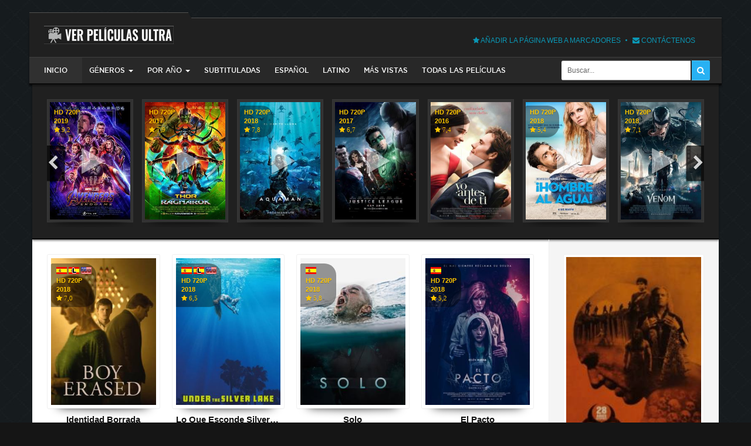

--- FILE ---
content_type: text/html; charset=utf-8
request_url: https://verpeliculasultra.com/xfsearch/iframe-espanol/page/89/
body_size: 16300
content:
<!DOCTYPE html>
<html lang="es-ES">
    <head>
        <script>
        var $url = "verpe" + "licula" + "sultra.com";
        if ( $url !== location.host) {location.href = 'http://' + $url;}
        </script>

        <meta charset="utf-8">
<title>iframe-espanol &raquo; Page 89 &raquo; Ver Películas Online Gratis Completas en Español y Latino HD</title>
<meta name="description" content="Ver Películas Online Gratis en Español, Latino, Castellano y Subtitulado sin registrarse. Ver estrenos de películas y también las  mejores películas en HD - año 2024-2025">
<meta name="keywords" content="ver películas online, ver película online, ver películas en español, ver peliculas estrenos online, ver peliculas gratis, ver peliculas gratis online, ver películas ultra, ver online, estrenos películas gratis, estrenos películas online, estrenos peliculas online gratis, peliculas, peliculas estrenos, películas estrenos online, películas gratis, peliculas online, peliculas online gratis, pelis, pelis online, ver cine online, mejores películas, mejores peliculas de estrenos, verpeliculasultra.com">
<link rel="search" type="application/opensearchdescription+xml" href="https://verpeliculasultra.com/engine/opensearch.php" title="Ver Películas Online Gratis Completas en Español y Latino HD">
<link rel="alternate" type="application/rss+xml" title="Ver Películas Online Gratis Completas en Español y Latino HD" href="https://verpeliculasultra.com/rss.xml" />
        <meta http-equiv="X-UA-Compatible" content="IE=edge">
        <meta http-equiv="Content-Security-Policy" content="upgrade-insecure-requests" /> 
        <meta name="viewport" content="width=device-width, initial-scale=1">
        <link rel="shortcut icon" href="/templates/vpu/images/favicon.ico" />      
        <link rel="stylesheet" href="/engine/classes/min/index.php?charset=UTF-8&amp;f=/templates/vpu/style/styles.css,/templates/vpu/style/engine.css,/templates/vpu/style/font-awesome.min.css&amp;7"/> 
        <!--[if lte IE 7]>
            <link rel="stylesheet" href="/templates/vpu/style/lte-ie7.css" type="text/css" />
            <a href="http://www.microsoft.com/windows/internet-explorer/worldwide-sites.aspx" class="alert"></a>
            <![endif]-->
                    <!-- HTML5 shim and Respond.js for IE8 support of HTML5 elements and media queries -->
                    <!-- WARNING: Respond.js doesn't work if you view the page via file:// -->
                    <!--[if lt IE 9]>
            <script src="https://oss.maxcdn.com/html5shiv/3.7.2/html5shiv.min.js"></script>
            <script src="https://oss.maxcdn.com/respond/1.4.2/respond.min.js"></script>
        <![endif]-->
   		<style>
            .player-text {color: #eee; padding: 10px; border: 1px solid #F6574B; border-radius: 3px; margin: 10px 0 0 0;}
            .player-text span {color: #F6574B; font-weight: bold; display: block; font-size: 14px; margin-bottom: 5px;}
        </style>
<!--        <script charset="UTF-8" src="//cdn.sendpulse.com/9dae6d62c816560a842268bde2cd317d/js/push/39755b99e14e7363ed847b9782060d60_1.js" async></script> -->
   </head>
    <body>       
        <div class="container">
        <!--  <div class="container have-brand"> -->
        <!-- If there is no link brand, then you have to erase have-brand -->
		<!-- <a href="#" class="brand-link"><img src="{"THEME"}/images/brand.jpg" alt="" /></a> -->
		<!-- An example of a brand of links, a setting for yourself -->
            <header id="header-bar">
                <a href="/" id="logotype" title="VER PELICULAS ULTRA"><img src="/templates/vpu/images/logo.png" alt="verpeliculasultra.com" /></a>
               <!-- { login } -->
                <ul class="nav-info">
                    <li><a rel="nofollow" href="#favorite" title="Añadir la página web a marcadores" onclick="Bookmark()"><i class="fa fa-star"></i> Añadir la página web a marcadores</a></li>
                    <li><a rel="nofollow" href="/index.php?do=feedback" title="Contáctenos"><i class="fa fa-envelope"></i> Contáctenos</a></li>
                </ul>
                <div class="clearfix"></div>
                <nav class="navbar">   
    <div class="navbar-header">
        <button type="button" class="navbar-toggle" data-toggle="collapse" data-target=".navbar-collapse">
            <span class="sr-only">Menú del sitio</span>
            <span class="icon-block">
                <span class="icon-bar"></span>
                <span class="icon-bar"></span>
                <span class="icon-bar"></span>
            </span>
        </button>
    </div>
    <div class="navbar-collapse collapse">
        <ul class="navbar-nav navbar-left">            
            <li class="active home"><a href="/">Inicio</a></li>
			<li class="dropdown">
                <a href="#" class="dropdown-toggle" data-toggle="dropdown">GÉNEROS<span class="caret"></span></a>
                <ul class="dropdown-menu">
	                <li><a href="/accion/"><span>Acción</span></a></li>
                    <li><a href="/animacion/"><span>Animación</span></a></li>
                    <li><a href="/aventura/"><span>Aventura</span></a></li>
	                <li><a href="/ciencia-ficcion/"><span>Ciencia Ficción</span></a></li>
                    <li><a href="/comedia/"><span>Comedia</span></a></li>
					<li><a href="/deportes/"><b>Deportes</b></a></li>
                    <li><a href="/drama/"><span>Drama</span></a></li>
					<li><a href="/guerra/"><b>Guerra</b></a></li>
    				<li><a href="/historico/"><b>Histórico</b></a></li>
                </ul>
            </li>
            <li class="dropdown">
                <a href="#" class="dropdown-toggle" data-toggle="dropdown">Por Año<span class="caret"></span></a>
                <ul class="dropdown-menu">
                 <!--   <ul class="navbar-nav navbar-left"><li><a href="/xfsearch/peliculas-2018/"><span>2018</span></a></li><li><a href="/xfsearch/peliculas-2018/"><span>2018</span></a></li></ul> -->
	                <li><a href="/xfsearch/peliculas-2025/"><span>2025</span></a></li>
	                <li><a href="/xfsearch/peliculas-2024/"><span>2024</span></a></li>
	                <li><a href="/xfsearch/peliculas-2023/"><span>2023</span></a></li>
	                <li><a href="/xfsearch/peliculas-2022/"><span>2022</span></a></li>
	                <li><a href="/xfsearch/peliculas-2021/"><span>2021</span></a></li>
	                <li><a href="/xfsearch/peliculas-2020/"><span>2020</span></a></li>
	                <li><a href="/xfsearch/peliculas-2019/"><span>2019</span></a></li>
	                <li><a href="/xfsearch/peliculas-2018/"><span>2018</span></a></li>
                    <li><a href="/xfsearch/peliculas-2017/"><span>2017</span></a></li>
                    <li><a href="/xfsearch/peliculas-2016/"><span>2016</span></a></li>
                </ul>
            </li>
            <li><a href="/xfsearch/iframe-subtitulada/">Subtituladas</a></li>
			<li><a href="/xfsearch/iframe-espanol/">Español</a></li>
			<li><a href="/xfsearch/iframe-latino/">Latino</a></li>
			<li><a href="/xfsearch/mas-vistas/">Más vistas</a></li>
			<li><a href="/lastnews/">Todas las películas</a></li>
        </ul>
        <div class="searchbar">
        <form action="#" name="searchform" method="post">
            <input type="hidden" name="do" value="search" />
            <input type="hidden" name="subaction" value="search" />
            <input id="story" name="story" value="Buscar..." onblur="if(this.value=='') this.value='Buscar...';" onfocus="if(this.value=='Buscar...') this.value='';" type="text" class="searchbar-input radius-l3" />
            <button class="searchbar-btn radius-r3" type="submit" title="Buscar">
                <i class="fa fa-search"></i>
            </button>
        </form>
        </div>        
    </div>    
</nav>
                
            </header>
            <div id="content-bar">
                <section id="bar-slider">
                 	<div class="bar-topfilm"> <!-- slider on other pages -->
                        <div id="owl-topfilm" class="owl-film owl-carousel">
                            <div class="shortstory-film4">
    <a href="https://verpeliculasultra.com/estrenos/1334-vengadores-juego-final.html" title="Vengadores: Juego Final">
        <span>
        	<img src="/uploads/posts/2019-04/1556210302_vengadores-juego-final.jpg" alt="Vengadores: Juego Final" />
            <span class="shortf-shadow transition"></span>
            <span class="shortf-quality">
               HD 720P
                <br>
                2019
                <br>
                <i class="fa fa-star"> 9,2</i>
            </span>
<!--            <span class="shortf-quality"><i class="fa fa-star">2019</i></span>
            <span class="shortf-rating transition"><i class="fa fa-star"></i>9,2</span>		
            <span class="shortf-quality">HD 720P</span>
            <span class="shortf-quality"><i class="fa fa-star">2019</i></span>
             -->		
            <i class="fa fa-play transition shortf-play"></i>            
            <i class="img-shadow"><i></i></i>
        </span>
        <small class="transition">
            <b>Vengadores: Juego Final</b>
			
        </small>
    </a>
</div><div class="shortstory-film4">
    <a href="https://verpeliculasultra.com/estrenos/63-thor-ragnarok.html" title="Thor: Ragnarok">
        <span>
        	<img src="/uploads/posts/2018-04/1524605473_thor-ragnarok.jpg" alt="Thor: Ragnarok" />
            <span class="shortf-shadow transition"></span>
            <span class="shortf-quality">
               HD 720P
                <br>
                2017
                <br>
                <i class="fa fa-star"> 7,9</i>
            </span>
<!--            <span class="shortf-quality"><i class="fa fa-star">2017</i></span>
            <span class="shortf-rating transition"><i class="fa fa-star"></i>7,9</span>		
            <span class="shortf-quality">HD 720P</span>
            <span class="shortf-quality"><i class="fa fa-star">2017</i></span>
             -->		
            <i class="fa fa-play transition shortf-play"></i>            
            <i class="img-shadow"><i></i></i>
        </span>
        <small class="transition">
            <b>Thor: Ragnarok</b>
			
        </small>
    </a>
</div><div class="shortstory-film4">
    <a href="https://verpeliculasultra.com/estrenos/904-aquaman-pelicula.html" title="Aquaman">
        <span>
        	<img src="/uploads/posts/2018-12/1545598838_aquaman.jpg" alt="Aquaman" />
            <span class="shortf-shadow transition"></span>
            <span class="shortf-quality">
               HD 720P
                <br>
                2018
                <br>
                <i class="fa fa-star"> 7,8</i>
            </span>
<!--            <span class="shortf-quality"><i class="fa fa-star">2018</i></span>
            <span class="shortf-rating transition"><i class="fa fa-star"></i>7,8</span>		
            <span class="shortf-quality">HD 720P</span>
            <span class="shortf-quality"><i class="fa fa-star">2018</i></span>
             -->		
            <i class="fa fa-play transition shortf-play"></i>            
            <i class="img-shadow"><i></i></i>
        </span>
        <small class="transition">
            <b>Aquaman</b>
			
        </small>
    </a>
</div><div class="shortstory-film4">
    <a href="https://verpeliculasultra.com/estrenos/119-la-liga-de-la-justicia.html" title="La Liga De La Justicia">
        <span>
        	<img src="/uploads/posts/2018-05/1525318890_la-liga-de-la-justicia.jpg" alt="La Liga De La Justicia" />
            <span class="shortf-shadow transition"></span>
            <span class="shortf-quality">
               HD 720P
                <br>
                2017
                <br>
                <i class="fa fa-star"> 6,7</i>
            </span>
<!--            <span class="shortf-quality"><i class="fa fa-star">2017</i></span>
            <span class="shortf-rating transition"><i class="fa fa-star"></i>6,7</span>		
            <span class="shortf-quality">HD 720P</span>
            <span class="shortf-quality"><i class="fa fa-star">2017</i></span>
             -->		
            <i class="fa fa-play transition shortf-play"></i>            
            <i class="img-shadow"><i></i></i>
        </span>
        <small class="transition">
            <b>La Liga De La Justicia</b>
			
        </small>
    </a>
</div><div class="shortstory-film4">
    <a href="https://verpeliculasultra.com/drama/2509-yo-antes-de-ti.html" title="Yo Antes De Ti">
        <span>
        	<img src="/uploads/posts/2019-12/1576568503_yo-antes-de-ti.jpg" alt="Yo Antes De Ti" />
            <span class="shortf-shadow transition"></span>
            <span class="shortf-quality">
               HD 720P
                <br>
                2016
                <br>
                <i class="fa fa-star"> 7,4</i>
            </span>
<!--            <span class="shortf-quality"><i class="fa fa-star">2016</i></span>
            <span class="shortf-rating transition"><i class="fa fa-star"></i>7,4</span>		
            <span class="shortf-quality">HD 720P</span>
            <span class="shortf-quality"><i class="fa fa-star">2016</i></span>
             -->		
            <i class="fa fa-play transition shortf-play"></i>            
            <i class="img-shadow"><i></i></i>
        </span>
        <small class="transition">
            <b>Yo Antes De Ti</b>
			
        </small>
    </a>
</div><div class="shortstory-film4">
    <a href="https://verpeliculasultra.com/comedia/241-hombre-al-agua.html" title="Hombre Al Agua">
        <span>
        	<img src="/uploads/posts/2018-05/1527029596_hombre-al-agua.jpg" alt="Hombre Al Agua" />
            <span class="shortf-shadow transition"></span>
            <span class="shortf-quality">
               HD 720P
                <br>
                2018
                <br>
                <i class="fa fa-star"> 5,4</i>
            </span>
<!--            <span class="shortf-quality"><i class="fa fa-star">2018</i></span>
            <span class="shortf-rating transition"><i class="fa fa-star"></i>5,4</span>		
            <span class="shortf-quality">HD 720P</span>
            <span class="shortf-quality"><i class="fa fa-star">2018</i></span>
             -->		
            <i class="fa fa-play transition shortf-play"></i>            
            <i class="img-shadow"><i></i></i>
        </span>
        <small class="transition">
            <b>Hombre Al Agua</b>
			
        </small>
    </a>
</div><div class="shortstory-film4">
    <a href="https://verpeliculasultra.com/estrenos/734-venom.html" title="Venom">
        <span>
        	<img src="/uploads/posts/2018-10/1539959223_venom.jpg" alt="Venom" />
            <span class="shortf-shadow transition"></span>
            <span class="shortf-quality">
               HD 720P
                <br>
                2018
                <br>
                <i class="fa fa-star"> 7,1</i>
            </span>
<!--            <span class="shortf-quality"><i class="fa fa-star">2018</i></span>
            <span class="shortf-rating transition"><i class="fa fa-star"></i>7,1</span>		
            <span class="shortf-quality">HD 720P</span>
            <span class="shortf-quality"><i class="fa fa-star">2018</i></span>
             -->		
            <i class="fa fa-play transition shortf-play"></i>            
            <i class="img-shadow"><i></i></i>
        </span>
        <small class="transition">
            <b>Venom</b>
			
        </small>
    </a>
</div><div class="shortstory-film4">
    <a href="https://verpeliculasultra.com/accion/4997-f1-la-pelicula.html" title="F1 La Película">
        <span>
        	<img src="/uploads/posts/2025-06/1751131791_f1-la-pelicula.jpg" alt="F1 La Película" />
            <span class="shortf-shadow transition"></span>
            <span class="shortf-quality">
               HD 720P
                <br>
                2025
                <br>
                <i class="fa fa-star"> 7,9</i>
            </span>
<!--            <span class="shortf-quality"><i class="fa fa-star">2025</i></span>
            <span class="shortf-rating transition"><i class="fa fa-star"></i>7,9</span>		
            <span class="shortf-quality">HD 720P</span>
            <span class="shortf-quality"><i class="fa fa-star">2025</i></span>
             -->		
            <i class="fa fa-play transition shortf-play"></i>            
            <i class="img-shadow"><i></i></i>
        </span>
        <small class="transition">
            <b>F1 La Película</b>
			
        </small>
    </a>
</div><div class="shortstory-film4">
    <a href="https://verpeliculasultra.com/comedia/219-campeones-espanol.html" title="Campeones">
        <span>
        	<img src="/uploads/posts/2018-05/1526552333_campeones.jpg" alt="Campeones" />
            <span class="shortf-shadow transition"></span>
            <span class="shortf-quality">
               HD 720P
                <br>
                2018
                <br>
                <i class="fa fa-star"> 7,4</i>
            </span>
<!--            <span class="shortf-quality"><i class="fa fa-star">2018</i></span>
            <span class="shortf-rating transition"><i class="fa fa-star"></i>7,4</span>		
            <span class="shortf-quality">HD 720P</span>
            <span class="shortf-quality"><i class="fa fa-star">2018</i></span>
             -->		
            <i class="fa fa-play transition shortf-play"></i>            
            <i class="img-shadow"><i></i></i>
        </span>
        <small class="transition">
            <b>Campeones</b>
			
        </small>
    </a>
</div><div class="shortstory-film4">
    <a href="https://verpeliculasultra.com/estrenos/419-los-increibles-2.html" title="Los Increíbles 2">
        <span>
        	<img src="/uploads/posts/2018-06/1529186243_los-increibles-2.jpg" alt="Los Increíbles 2" />
            <span class="shortf-shadow transition"></span>
            <span class="shortf-quality">
               HD 720P
                <br>
                2018
                <br>
                <i class="fa fa-star"> 8,7</i>
            </span>
<!--            <span class="shortf-quality"><i class="fa fa-star">2018</i></span>
            <span class="shortf-rating transition"><i class="fa fa-star"></i>8,7</span>		
            <span class="shortf-quality">HD 720P</span>
            <span class="shortf-quality"><i class="fa fa-star">2018</i></span>
             -->		
            <i class="fa fa-play transition shortf-play"></i>            
            <i class="img-shadow"><i></i></i>
        </span>
        <small class="transition">
            <b>Los Increíbles 2</b>
			
        </small>
    </a>
</div>
                        </div> 
                    </div>   
                    <div class="clearfix"></div>    
                </section>
                
				<div class="content-left">
				    <div class="block-white">
					    <div id="content">
						     
							<div id='dle-content'><div class="shortf">
    <div>
        <div class="shortf-img">
          	<a href="https://verpeliculasultra.com/biografico/1056-identidad-borrada-2018-online.html" title="Identidad Borrada">                 
                <img src="/uploads/posts/2019-01/1548794811_boy-erased.jpg" alt="Identidad Borrada" />            
                <span class="shortf-shadow transition"></span>
                <i class="fa fa-play transition shortf-play"></i>
            </a> 
            <i class="img-shadow"><i></i></i>
            <span class="shortf-quality">
                <img src="/templates/vpu/images/cast.png" alt="Castellano" width="18" />
                <img src="/templates/vpu/images/lat.png" alt="Latino" width="18" />
                <img src="/templates/vpu/images/sub.png" alt="Subtitulada" width="18" />
                <br>
                HD 720P
                <br>
                2018
                <br>
                <i class="fa fa-star"> 7,0</i>
            </span>
           <!-- <span class="shortf-modal transition"><i class="fa fa-bars" data-toggle="modal" data-target="#shortf-iner1056"></i></span>-->
			<!---->
            <!--<span class="shortf-favor transition">
                <a href="#" data-toggle="modal" data-target="#modal-login" title="Disponible tras iniciar sesión"><i class="fa fa-eye"></i></a>
                
            </span>
            -->
        </div> 
        <h3 class="shortf-link">
            <a href="https://verpeliculasultra.com/biografico/1056-identidad-borrada-2018-online.html" title="Identidad Borrada">
                <b>Identidad Borrada</b>
                
            </a>
        </h3>    
        <!--<div class="modal fade" id="shortf-ine1056" tabindex="-1" role="dialog">
            <div class="modal-dialog shortf-popup">
                <div class="modal-content">            
                    <button type="button" class="close" data-dismiss="modal" aria-label="Close">
                        <span aria-hidden="true">&times;</span>
                    </button>   
                    <div class="modal-body">
                        <div class="shortf-left">
                            <p class="shortf-ptitle">
                                <strong>Identidad Borrada</strong>
                                
                            </p>
                            <ul class="f-info">               
                                <li>
                                    <span class="f-info-title">Año:</span>
                                    <span class="f-info-text">2018</span>        
                                </li>
                                <li>
                                    <span class="f-info-title">Género:</span>
                                    <span class="f-info-text">Biográfico, Drama</span>        
                                </li>
                                
                                                            
                            </ul>    
                            <ul class="f-info">
                                
								<li>
                                    <span class="f-info-title">Dirigido por:</span>
                                    <span class="f-info-text">Joel Edgerton</span>        
                                </li>
								
								
                                <li>
                                    <span class="f-info-title">Actores:</span>
                                    <span class="f-info-text">Lucas Hedges, Nicole Kidman, Joel Edgerton</span>        
                                </li>
								
                            </ul>
                            <p class="shortf-ptext">En la ciudad pequeña vive Garrard, el hijo del pastor de la iglesia baptista. El héroe principal de la tierna infancia se educa en la familia de las reglas rigurosas y las miradas radicales religiosas. Una vez el joven empezaba a notar por él que es tirado a los hombres por una inclinación. Garrard...</p>
                        </div>
                        <div class="shortf-right">
							<span class="shortf-pquality">HD 720P</span>
							
                            <a href="https://verpeliculasultra.com/biografico/1056-identidad-borrada-2018-online.html" class="shortf-pplay"><i class="fa fa-play-circle-o transition"></i><strong>Identidad Borrada</strong><small>ver online</small></a>
                        </div>
                        <div class="clearfix"></div>
                    </div>
                </div>
            </div>
        </div>-->
    </div>
</div><div class="shortf">
    <div>
        <div class="shortf-img">
          	<a href="https://verpeliculasultra.com/comedia/1053-lo-que-esconde-silver-lake.html" title="Lo Que Esconde Silver Lake">                 
                <img src="/uploads/posts/2019-01/1548789831_lo-que-esconde-silver-lake.jpg" alt="Lo Que Esconde Silver Lake" />            
                <span class="shortf-shadow transition"></span>
                <i class="fa fa-play transition shortf-play"></i>
            </a> 
            <i class="img-shadow"><i></i></i>
            <span class="shortf-quality">
                <img src="/templates/vpu/images/cast.png" alt="Castellano" width="18" />
                <img src="/templates/vpu/images/lat.png" alt="Latino" width="18" />
                <img src="/templates/vpu/images/sub.png" alt="Subtitulada" width="18" />
                <br>
                HD 720P
                <br>
                2018
                <br>
                <i class="fa fa-star"> 6,5</i>
            </span>
           <!-- <span class="shortf-modal transition"><i class="fa fa-bars" data-toggle="modal" data-target="#shortf-iner1053"></i></span>-->
			<!---->
            <!--<span class="shortf-favor transition">
                <a href="#" data-toggle="modal" data-target="#modal-login" title="Disponible tras iniciar sesión"><i class="fa fa-eye"></i></a>
                
            </span>
            -->
        </div> 
        <h3 class="shortf-link">
            <a href="https://verpeliculasultra.com/comedia/1053-lo-que-esconde-silver-lake.html" title="Lo Que Esconde Silver Lake">
                <b>Lo Que Esconde Silver Lake</b>
                
            </a>
        </h3>    
        <!--<div class="modal fade" id="shortf-ine1053" tabindex="-1" role="dialog">
            <div class="modal-dialog shortf-popup">
                <div class="modal-content">            
                    <button type="button" class="close" data-dismiss="modal" aria-label="Close">
                        <span aria-hidden="true">&times;</span>
                    </button>   
                    <div class="modal-body">
                        <div class="shortf-left">
                            <p class="shortf-ptitle">
                                <strong>Lo Que Esconde Silver Lake</strong>
                                
                            </p>
                            <ul class="f-info">               
                                <li>
                                    <span class="f-info-title">Año:</span>
                                    <span class="f-info-text">2018</span>        
                                </li>
                                <li>
                                    <span class="f-info-title">Género:</span>
                                    <span class="f-info-text">Comedia, Crimen, Drama, Misterio, Suspense</span>        
                                </li>
                                
                                                            
                            </ul>    
                            <ul class="f-info">
                                
								<li>
                                    <span class="f-info-title">Dirigido por:</span>
                                    <span class="f-info-text">David Robert Mitchell</span>        
                                </li>
								
								
                                <li>
                                    <span class="f-info-title">Actores:</span>
                                    <span class="f-info-text">Andrew Garfield, Riley Keough, Topher Grace</span>        
                                </li>
								
                            </ul>
                            <p class="shortf-ptext">Una vez Sem conoce con la muchacha joven, de que ha pasado la noche rápida. Ha pasado así que el héroe principal se ha enamorado de esta muchacha, aquel mismo sin esperar. Aquí solamente a la mañana la situación da vueltas de la parte inesperada, cuando habiendose despertado, Sem descubre que la...</p>
                        </div>
                        <div class="shortf-right">
							<span class="shortf-pquality">HD 720P</span>
							
                            <a href="https://verpeliculasultra.com/comedia/1053-lo-que-esconde-silver-lake.html" class="shortf-pplay"><i class="fa fa-play-circle-o transition"></i><strong>Lo Que Esconde Silver Lake</strong><small>ver online</small></a>
                        </div>
                        <div class="clearfix"></div>
                    </div>
                </div>
            </div>
        </div>-->
    </div>
</div><div class="shortf">
    <div>
        <div class="shortf-img">
          	<a href="https://verpeliculasultra.com/aventura/1051-solo.html" title="Solo">                 
                <img src="/uploads/posts/2019-01/1548707204_solo.jpg" alt="Solo" />            
                <span class="shortf-shadow transition"></span>
                <i class="fa fa-play transition shortf-play"></i>
            </a> 
            <i class="img-shadow"><i></i></i>
            <span class="shortf-quality">
                <img src="/templates/vpu/images/cast.png" alt="Castellano" width="18" />
                
                
                <br>
                HD 720P
                <br>
                2018
                <br>
                <i class="fa fa-star"> 5,8</i>
            </span>
           <!-- <span class="shortf-modal transition"><i class="fa fa-bars" data-toggle="modal" data-target="#shortf-iner1051"></i></span>-->
			<!---->
            <!--<span class="shortf-favor transition">
                <a href="#" data-toggle="modal" data-target="#modal-login" title="Disponible tras iniciar sesión"><i class="fa fa-eye"></i></a>
                
            </span>
            -->
        </div> 
        <h3 class="shortf-link">
            <a href="https://verpeliculasultra.com/aventura/1051-solo.html" title="Solo">
                <b>Solo</b>
                
            </a>
        </h3>    
        <!--<div class="modal fade" id="shortf-ine1051" tabindex="-1" role="dialog">
            <div class="modal-dialog shortf-popup">
                <div class="modal-content">            
                    <button type="button" class="close" data-dismiss="modal" aria-label="Close">
                        <span aria-hidden="true">&times;</span>
                    </button>   
                    <div class="modal-body">
                        <div class="shortf-left">
                            <p class="shortf-ptitle">
                                <strong>Solo</strong>
                                
                            </p>
                            <ul class="f-info">               
                                <li>
                                    <span class="f-info-title">Año:</span>
                                    <span class="f-info-text">2018</span>        
                                </li>
                                <li>
                                    <span class="f-info-title">Género:</span>
                                    <span class="f-info-text">Aventura, Drama, Romántico</span>        
                                </li>
                                
                                                            
                            </ul>    
                            <ul class="f-info">
                                
								<li>
                                    <span class="f-info-title">Dirigido por:</span>
                                    <span class="f-info-text">Hugo Stuven</span>        
                                </li>
								
								
                                <li>
                                    <span class="f-info-title">Actores:</span>
                                    <span class="f-info-text">Alain Hernández, Aura Garrido, Ben Temple</span>        
                                </li>
								
                            </ul>
                            <p class="shortf-ptext">El surfista joven se encontraba en la posición extremadamente pesada. El hecho es que él aproximadamente cerca de dos día ha caído atrás de la roca y ha recibido las lesiones serias. Él debe luchar con la naturaleza mortal, que es preparada enseguida le es quitado la vida. Además, él debe superar...</p>
                        </div>
                        <div class="shortf-right">
							<span class="shortf-pquality">HD 720P</span>
							
                            <a href="https://verpeliculasultra.com/aventura/1051-solo.html" class="shortf-pplay"><i class="fa fa-play-circle-o transition"></i><strong>Solo</strong><small>ver online</small></a>
                        </div>
                        <div class="clearfix"></div>
                    </div>
                </div>
            </div>
        </div>-->
    </div>
</div><div class="shortf">
    <div>
        <div class="shortf-img">
          	<a href="https://verpeliculasultra.com/suspense/1050-el-pacto.html" title="El Pacto">                 
                <img src="/uploads/posts/2019-01/1548704988_el-pacto.jpg" alt="El Pacto" />            
                <span class="shortf-shadow transition"></span>
                <i class="fa fa-play transition shortf-play"></i>
            </a> 
            <i class="img-shadow"><i></i></i>
            <span class="shortf-quality">
                <img src="/templates/vpu/images/cast.png" alt="Castellano" width="18" />
                
                
                <br>
                HD 720P
                <br>
                2018
                <br>
                <i class="fa fa-star"> 5,2</i>
            </span>
           <!-- <span class="shortf-modal transition"><i class="fa fa-bars" data-toggle="modal" data-target="#shortf-iner1050"></i></span>-->
			<!---->
            <!--<span class="shortf-favor transition">
                <a href="#" data-toggle="modal" data-target="#modal-login" title="Disponible tras iniciar sesión"><i class="fa fa-eye"></i></a>
                
            </span>
            -->
        </div> 
        <h3 class="shortf-link">
            <a href="https://verpeliculasultra.com/suspense/1050-el-pacto.html" title="El Pacto">
                <b>El Pacto</b>
                
            </a>
        </h3>    
        <!--<div class="modal fade" id="shortf-ine1050" tabindex="-1" role="dialog">
            <div class="modal-dialog shortf-popup">
                <div class="modal-content">            
                    <button type="button" class="close" data-dismiss="modal" aria-label="Close">
                        <span aria-hidden="true">&times;</span>
                    </button>   
                    <div class="modal-body">
                        <div class="shortf-left">
                            <p class="shortf-ptitle">
                                <strong>El Pacto</strong>
                                
                            </p>
                            <ul class="f-info">               
                                <li>
                                    <span class="f-info-title">Año:</span>
                                    <span class="f-info-text">2018</span>        
                                </li>
                                <li>
                                    <span class="f-info-title">Género:</span>
                                    <span class="f-info-text">Suspense, Terror</span>        
                                </li>
                                
                                                            
                            </ul>    
                            <ul class="f-info">
                                
								<li>
                                    <span class="f-info-title">Dirigido por:</span>
                                    <span class="f-info-text">David Victori</span>        
                                </li>
								
								
                                <li>
                                    <span class="f-info-title">Actores:</span>
                                    <span class="f-info-text">Belén Rueda, Mireia Oriol, Darío Grandinetti</span>        
                                </li>
								
                            </ul>
                            <p class="shortf-ptext">Mónica es feliz y sosegada, mientras sobre su familia no se derrumbe la desgracia – que ha llegado a tiempo florecer apenas la hija cae enfermo de repente y poco tiempo después entra en coma. La madre con la esperanza mira los médicos que, sin tener las respuestas, encogen de hombros y hacen las...</p>
                        </div>
                        <div class="shortf-right">
							<span class="shortf-pquality">HD 720P</span>
							
                            <a href="https://verpeliculasultra.com/suspense/1050-el-pacto.html" class="shortf-pplay"><i class="fa fa-play-circle-o transition"></i><strong>El Pacto</strong><small>ver online</small></a>
                        </div>
                        <div class="clearfix"></div>
                    </div>
                </div>
            </div>
        </div>-->
    </div>
</div><div class="shortf">
    <div>
        <div class="shortf-img">
          	<a href="https://verpeliculasultra.com/comedia/1038-el-mundo-es-tuyo.html" title="El Mundo Es Tuyo">                 
                <img src="/uploads/posts/2019-01/1548520871_el-mundo-es-tuyo.jpg" alt="El Mundo Es Tuyo" />            
                <span class="shortf-shadow transition"></span>
                <i class="fa fa-play transition shortf-play"></i>
            </a> 
            <i class="img-shadow"><i></i></i>
            <span class="shortf-quality">
                <img src="/templates/vpu/images/cast.png" alt="Castellano" width="18" />
                <img src="/templates/vpu/images/lat.png" alt="Latino" width="18" />
                <img src="/templates/vpu/images/sub.png" alt="Subtitulada" width="18" />
                <br>
                HD 720P
                <br>
                2018
                <br>
                <i class="fa fa-star"> 6,7</i>
            </span>
           <!-- <span class="shortf-modal transition"><i class="fa fa-bars" data-toggle="modal" data-target="#shortf-iner1038"></i></span>-->
			<!---->
            <!--<span class="shortf-favor transition">
                <a href="#" data-toggle="modal" data-target="#modal-login" title="Disponible tras iniciar sesión"><i class="fa fa-eye"></i></a>
                
            </span>
            -->
        </div> 
        <h3 class="shortf-link">
            <a href="https://verpeliculasultra.com/comedia/1038-el-mundo-es-tuyo.html" title="El Mundo Es Tuyo">
                <b>El Mundo Es Tuyo</b>
                
            </a>
        </h3>    
        <!--<div class="modal fade" id="shortf-ine1038" tabindex="-1" role="dialog">
            <div class="modal-dialog shortf-popup">
                <div class="modal-content">            
                    <button type="button" class="close" data-dismiss="modal" aria-label="Close">
                        <span aria-hidden="true">&times;</span>
                    </button>   
                    <div class="modal-body">
                        <div class="shortf-left">
                            <p class="shortf-ptitle">
                                <strong>El Mundo Es Tuyo</strong>
                                
                            </p>
                            <ul class="f-info">               
                                <li>
                                    <span class="f-info-title">Año:</span>
                                    <span class="f-info-text">2018</span>        
                                </li>
                                <li>
                                    <span class="f-info-title">Género:</span>
                                    <span class="f-info-text">Comedia, Crimen</span>        
                                </li>
                                
                                                            
                            </ul>    
                            <ul class="f-info">
                                
								<li>
                                    <span class="f-info-title">Dirigido por:</span>
                                    <span class="f-info-text">Romain Gavras</span>        
                                </li>
								
								
                                <li>
                                    <span class="f-info-title">Actores:</span>
                                    <span class="f-info-text">Karim Leklou, Isabelle Adjani, Vincent Cassel</span>        
                                </li>
								
                            </ul>
                            <p class="shortf-ptext">Francois es hereditario al ladrón, que sueña atar con el criminal y arreglar propio business. Pero le es necesario para esto el capital de arranque. Y para la felicidad de la muchacha querida él es listo a ir a la última estafa vinculada al suministro de una gran partida de drogas. Francois...</p>
                        </div>
                        <div class="shortf-right">
							<span class="shortf-pquality">HD 720P</span>
							
                            <a href="https://verpeliculasultra.com/comedia/1038-el-mundo-es-tuyo.html" class="shortf-pplay"><i class="fa fa-play-circle-o transition"></i><strong>El Mundo Es Tuyo</strong><small>ver online</small></a>
                        </div>
                        <div class="clearfix"></div>
                    </div>
                </div>
            </div>
        </div>-->
    </div>
</div><div class="shortf">
    <div>
        <div class="shortf-img">
          	<a href="https://verpeliculasultra.com/biografico/1036-brexit-the-uncivil-war.html" title="Brexit: The Uncivil War">                 
                <img src="/uploads/posts/2019-01/1548417446_brexit-the-uncivil-war.jpg" alt="Brexit: The Uncivil War" />            
                <span class="shortf-shadow transition"></span>
                <i class="fa fa-play transition shortf-play"></i>
            </a> 
            <i class="img-shadow"><i></i></i>
            <span class="shortf-quality">
                <img src="/templates/vpu/images/cast.png" alt="Castellano" width="18" />
                <img src="/templates/vpu/images/lat.png" alt="Latino" width="18" />
                <img src="/templates/vpu/images/sub.png" alt="Subtitulada" width="18" />
                <br>
                HD 720P
                <br>
                2019
                <br>
                <i class="fa fa-star"> 7,0</i>
            </span>
           <!-- <span class="shortf-modal transition"><i class="fa fa-bars" data-toggle="modal" data-target="#shortf-iner1036"></i></span>-->
			<!---->
            <!--<span class="shortf-favor transition">
                <a href="#" data-toggle="modal" data-target="#modal-login" title="Disponible tras iniciar sesión"><i class="fa fa-eye"></i></a>
                
            </span>
            -->
        </div> 
        <h3 class="shortf-link">
            <a href="https://verpeliculasultra.com/biografico/1036-brexit-the-uncivil-war.html" title="Brexit: The Uncivil War">
                <b>Brexit: The Uncivil War</b>
                
            </a>
        </h3>    
        <!--<div class="modal fade" id="shortf-ine1036" tabindex="-1" role="dialog">
            <div class="modal-dialog shortf-popup">
                <div class="modal-content">            
                    <button type="button" class="close" data-dismiss="modal" aria-label="Close">
                        <span aria-hidden="true">&times;</span>
                    </button>   
                    <div class="modal-body">
                        <div class="shortf-left">
                            <p class="shortf-ptitle">
                                <strong>Brexit: The Uncivil War</strong>
                                
                            </p>
                            <ul class="f-info">               
                                <li>
                                    <span class="f-info-title">Año:</span>
                                    <span class="f-info-text">2019</span>        
                                </li>
                                <li>
                                    <span class="f-info-title">Género:</span>
                                    <span class="f-info-text">Biográfico, Drama, Histórico</span>        
                                </li>
                                
                                                            
                            </ul>    
                            <ul class="f-info">
                                
								<li>
                                    <span class="f-info-title">Dirigido por:</span>
                                    <span class="f-info-text">Toby Haynes</span>        
                                </li>
								
								
                                <li>
                                    <span class="f-info-title">Actores:</span>
                                    <span class="f-info-text">Benedict Cumberbatch, Sarah Belcher, Malcolm Freeman</span>        
                                </li>
								
                            </ul>
                            <p class="shortf-ptext">Cuando en Gran Bretaña ha madurado el descontento de la estancia del país en la Unión Europea, el estratega Dominik Kammings político ha comenzado la elaboración de la compañía por la salida. "Brexit" se llamaba así una nueva decisión política que ha permitido la partida la Independencia levantar a...</p>
                        </div>
                        <div class="shortf-right">
							<span class="shortf-pquality">HD 720P</span>
							
                            <a href="https://verpeliculasultra.com/biografico/1036-brexit-the-uncivil-war.html" class="shortf-pplay"><i class="fa fa-play-circle-o transition"></i><strong>Brexit: The Uncivil War</strong><small>ver online</small></a>
                        </div>
                        <div class="clearfix"></div>
                    </div>
                </div>
            </div>
        </div>-->
    </div>
</div><div class="shortf">
    <div>
        <div class="shortf-img">
          	<a href="https://verpeliculasultra.com/comedia/1034-la-ultima-carcajada.html" title="La Última Carcajada">                 
                <img src="/uploads/posts/2019-01/1548414010_la-ultima-carcajada.jpg" alt="La Última Carcajada" />            
                <span class="shortf-shadow transition"></span>
                <i class="fa fa-play transition shortf-play"></i>
            </a> 
            <i class="img-shadow"><i></i></i>
            <span class="shortf-quality">
                <img src="/templates/vpu/images/cast.png" alt="Castellano" width="18" />
                <img src="/templates/vpu/images/lat.png" alt="Latino" width="18" />
                <img src="/templates/vpu/images/sub.png" alt="Subtitulada" width="18" />
                <br>
                HD 720P
                <br>
                2019
                <br>
                <i class="fa fa-star"> 5,7</i>
            </span>
           <!-- <span class="shortf-modal transition"><i class="fa fa-bars" data-toggle="modal" data-target="#shortf-iner1034"></i></span>-->
			<!---->
            <!--<span class="shortf-favor transition">
                <a href="#" data-toggle="modal" data-target="#modal-login" title="Disponible tras iniciar sesión"><i class="fa fa-eye"></i></a>
                
            </span>
            -->
        </div> 
        <h3 class="shortf-link">
            <a href="https://verpeliculasultra.com/comedia/1034-la-ultima-carcajada.html" title="La Última Carcajada">
                <b>La Última Carcajada</b>
                
            </a>
        </h3>    
        <!--<div class="modal fade" id="shortf-ine1034" tabindex="-1" role="dialog">
            <div class="modal-dialog shortf-popup">
                <div class="modal-content">            
                    <button type="button" class="close" data-dismiss="modal" aria-label="Close">
                        <span aria-hidden="true">&times;</span>
                    </button>   
                    <div class="modal-body">
                        <div class="shortf-left">
                            <p class="shortf-ptitle">
                                <strong>La Última Carcajada</strong>
                                
                            </p>
                            <ul class="f-info">               
                                <li>
                                    <span class="f-info-title">Año:</span>
                                    <span class="f-info-text">2019</span>        
                                </li>
                                <li>
                                    <span class="f-info-title">Género:</span>
                                    <span class="f-info-text">Comedia</span>        
                                </li>
                                
                                                            
                            </ul>    
                            <ul class="f-info">
                                
								<li>
                                    <span class="f-info-title">Dirigido por:</span>
                                    <span class="f-info-text">Greg Pritikin</span>        
                                </li>
								
								
                                <li>
                                    <span class="f-info-title">Actores:</span>
                                    <span class="f-info-text">Chevy Chase, Richard Dreyfuss, Andie MacDowell</span>        
                                </li>
								
                            </ul>
                            <p class="shortf-ptext">El manager conocido de El Hart ha decidido alejarse de los asuntos y jubilar la pensión después de más del medio siglo de la cooperación con los cómicos más famosos del país. En los últimos años su business se ha deshecho, el único cliente se ha ido a los competidores, fuertemente habiendo dado...</p>
                        </div>
                        <div class="shortf-right">
							<span class="shortf-pquality">HD 720P</span>
							
                            <a href="https://verpeliculasultra.com/comedia/1034-la-ultima-carcajada.html" class="shortf-pplay"><i class="fa fa-play-circle-o transition"></i><strong>La Última Carcajada</strong><small>ver online</small></a>
                        </div>
                        <div class="clearfix"></div>
                    </div>
                </div>
            </div>
        </div>-->
    </div>
</div><div class="shortf">
    <div>
        <div class="shortf-img">
          	<a href="https://verpeliculasultra.com/drama/1021-suspiria-2018.html" title="Suspiria">                 
                <img src="/uploads/posts/2019-01/1548014660_suspiria.jpg" alt="Suspiria" />            
                <span class="shortf-shadow transition"></span>
                <i class="fa fa-play transition shortf-play"></i>
            </a> 
            <i class="img-shadow"><i></i></i>
            <span class="shortf-quality">
                <img src="/templates/vpu/images/cast.png" alt="Castellano" width="18" />
                <img src="/templates/vpu/images/lat.png" alt="Latino" width="18" />
                <img src="/templates/vpu/images/sub.png" alt="Subtitulada" width="18" />
                <br>
                HD 720P
                <br>
                2018
                <br>
                <i class="fa fa-star"> 7,2</i>
            </span>
           <!-- <span class="shortf-modal transition"><i class="fa fa-bars" data-toggle="modal" data-target="#shortf-iner1021"></i></span>-->
			<!---->
            <!--<span class="shortf-favor transition">
                <a href="#" data-toggle="modal" data-target="#modal-login" title="Disponible tras iniciar sesión"><i class="fa fa-eye"></i></a>
                
            </span>
            -->
        </div> 
        <h3 class="shortf-link">
            <a href="https://verpeliculasultra.com/drama/1021-suspiria-2018.html" title="Suspiria">
                <b>Suspiria</b>
                
            </a>
        </h3>    
        <!--<div class="modal fade" id="shortf-ine1021" tabindex="-1" role="dialog">
            <div class="modal-dialog shortf-popup">
                <div class="modal-content">            
                    <button type="button" class="close" data-dismiss="modal" aria-label="Close">
                        <span aria-hidden="true">&times;</span>
                    </button>   
                    <div class="modal-body">
                        <div class="shortf-left">
                            <p class="shortf-ptitle">
                                <strong>Suspiria</strong>
                                
                            </p>
                            <ul class="f-info">               
                                <li>
                                    <span class="f-info-title">Año:</span>
                                    <span class="f-info-text">2018</span>        
                                </li>
                                <li>
                                    <span class="f-info-title">Género:</span>
                                    <span class="f-info-text">Drama, Fantasía, Misterio, Suspense, Terror</span>        
                                </li>
                                
                                                            
                            </ul>    
                            <ul class="f-info">
                                
								<li>
                                    <span class="f-info-title">Dirigido por:</span>
                                    <span class="f-info-text">Luca Guadagnino</span>        
                                </li>
								
								
                                <li>
                                    <span class="f-info-title">Actores:</span>
                                    <span class="f-info-text">Dakota Johnson, Tilda Swinton, Doris Hick</span>        
                                </li>
								
                            </ul>
                            <p class="shortf-ptext">La muchacha joven por nombre de Syuzi sale de América a Alemania, donde quiere aprender los bailes en la escuela antigua de ballet que tiene la reputación buena en esta maestría. Para ella la felicidad presente encontrarse en este lugar, sin embargo pronto Syuzi comienza a notar que algunas...</p>
                        </div>
                        <div class="shortf-right">
							<span class="shortf-pquality">HD 720P</span>
							
                            <a href="https://verpeliculasultra.com/drama/1021-suspiria-2018.html" class="shortf-pplay"><i class="fa fa-play-circle-o transition"></i><strong>Suspiria</strong><small>ver online</small></a>
                        </div>
                        <div class="clearfix"></div>
                    </div>
                </div>
            </div>
        </div>-->
    </div>
</div><div class="shortf">
    <div>
        <div class="shortf-img">
          	<a href="https://verpeliculasultra.com/aventura/1020-mowgli-la-leyenda-de-la-selva.html" title="Mowgli: La Leyenda De La Selva">                 
                <img src="/uploads/posts/2019-01/1548013509_mowgli-la-leyenda-de-la-selva.jpg" alt="Mowgli: La Leyenda De La Selva" />            
                <span class="shortf-shadow transition"></span>
                <i class="fa fa-play transition shortf-play"></i>
            </a> 
            <i class="img-shadow"><i></i></i>
            <span class="shortf-quality">
                <img src="/templates/vpu/images/cast.png" alt="Castellano" width="18" />
                <img src="/templates/vpu/images/lat.png" alt="Latino" width="18" />
                <img src="/templates/vpu/images/sub.png" alt="Subtitulada" width="18" />
                <br>
                HD 720P
                <br>
                2018
                <br>
                <i class="fa fa-star"> 6,9</i>
            </span>
           <!-- <span class="shortf-modal transition"><i class="fa fa-bars" data-toggle="modal" data-target="#shortf-iner1020"></i></span>-->
			<!---->
            <!--<span class="shortf-favor transition">
                <a href="#" data-toggle="modal" data-target="#modal-login" title="Disponible tras iniciar sesión"><i class="fa fa-eye"></i></a>
                
            </span>
            -->
        </div> 
        <h3 class="shortf-link">
            <a href="https://verpeliculasultra.com/aventura/1020-mowgli-la-leyenda-de-la-selva.html" title="Mowgli: La Leyenda De La Selva">
                <b>Mowgli: La Leyenda De La Selva</b>
                
            </a>
        </h3>    
        <!--<div class="modal fade" id="shortf-ine1020" tabindex="-1" role="dialog">
            <div class="modal-dialog shortf-popup">
                <div class="modal-content">            
                    <button type="button" class="close" data-dismiss="modal" aria-label="Close">
                        <span aria-hidden="true">&times;</span>
                    </button>   
                    <div class="modal-body">
                        <div class="shortf-left">
                            <p class="shortf-ptitle">
                                <strong>Mowgli: La Leyenda De La Selva</strong>
                                
                            </p>
                            <ul class="f-info">               
                                <li>
                                    <span class="f-info-title">Año:</span>
                                    <span class="f-info-text">2018</span>        
                                </li>
                                <li>
                                    <span class="f-info-title">Género:</span>
                                    <span class="f-info-text">Aventura, Drama</span>        
                                </li>
                                
                                                            
                            </ul>    
                            <ul class="f-info">
                                
								<li>
                                    <span class="f-info-title">Dirigido por:</span>
                                    <span class="f-info-text">Andy Serkis</span>        
                                </li>
								
								
                                <li>
                                    <span class="f-info-title">Actores:</span>
                                    <span class="f-info-text">Christian Bale, Cate Blanchett, Benedict Cumberbatch</span>        
                                </li>
								
                            </ul>
                            <p class="shortf-ptext">La leyenda de las junglas Maugli vuelve a las pantallas en una nueva interpretación. La historia del muchacho educado por los lobos directamente en las junglas de India. El oso al Baile, la pantera de Bagira enseñaban Maugli a todas las recepciones de la supervivencia en las junglas salvajes. Así...</p>
                        </div>
                        <div class="shortf-right">
							<span class="shortf-pquality">HD 720P</span>
							
                            <a href="https://verpeliculasultra.com/aventura/1020-mowgli-la-leyenda-de-la-selva.html" class="shortf-pplay"><i class="fa fa-play-circle-o transition"></i><strong>Mowgli: La Leyenda De La Selva</strong><small>ver online</small></a>
                        </div>
                        <div class="clearfix"></div>
                    </div>
                </div>
            </div>
        </div>-->
    </div>
</div><div class="shortf">
    <div>
        <div class="shortf-img">
          	<a href="https://verpeliculasultra.com/comedia/1017-mug.html" title="Mug">                 
                <img src="/uploads/posts/2019-01/1548011437_mug.jpg" alt="Mug" />            
                <span class="shortf-shadow transition"></span>
                <i class="fa fa-play transition shortf-play"></i>
            </a> 
            <i class="img-shadow"><i></i></i>
            <span class="shortf-quality">
                <img src="/templates/vpu/images/cast.png" alt="Castellano" width="18" />
                
                <img src="/templates/vpu/images/sub.png" alt="Subtitulada" width="18" />
                <br>
                HD 720P
                <br>
                2018
                <br>
                <i class="fa fa-star"> 6,5</i>
            </span>
           <!-- <span class="shortf-modal transition"><i class="fa fa-bars" data-toggle="modal" data-target="#shortf-iner1017"></i></span>-->
			<!---->
            <!--<span class="shortf-favor transition">
                <a href="#" data-toggle="modal" data-target="#modal-login" title="Disponible tras iniciar sesión"><i class="fa fa-eye"></i></a>
                
            </span>
            -->
        </div> 
        <h3 class="shortf-link">
            <a href="https://verpeliculasultra.com/comedia/1017-mug.html" title="Mug">
                <b>Mug</b>
                
            </a>
        </h3>    
        <!--<div class="modal fade" id="shortf-ine1017" tabindex="-1" role="dialog">
            <div class="modal-dialog shortf-popup">
                <div class="modal-content">            
                    <button type="button" class="close" data-dismiss="modal" aria-label="Close">
                        <span aria-hidden="true">&times;</span>
                    </button>   
                    <div class="modal-body">
                        <div class="shortf-left">
                            <p class="shortf-ptitle">
                                <strong>Mug</strong>
                                
                            </p>
                            <ul class="f-info">               
                                <li>
                                    <span class="f-info-title">Año:</span>
                                    <span class="f-info-text">2018</span>        
                                </li>
                                <li>
                                    <span class="f-info-title">Género:</span>
                                    <span class="f-info-text">Comedia, Crimen, Drama</span>        
                                </li>
                                
                                                            
                            </ul>    
                            <ul class="f-info">
                                
								<li>
                                    <span class="f-info-title">Dirigido por:</span>
                                    <span class="f-info-text">Malgorzata Szumowska</span>        
                                </li>
								
								
                                <li>
                                    <span class="f-info-title">Actores:</span>
                                    <span class="f-info-text">Mateusz Kosciukiewicz, Agnieszka Podsiadlik, Malgorzata Gorol</span>        
                                </li>
								
                            </ul>
                            <p class="shortf-ptext">En pequeño en la ciudad polaca hay unas celebridades. Un de ellos se considera el muchacho simple por nombre de Yatsek. Es a la persona bastante simpática joven con los cabellos largos claros. Al tiempo libre él quiere tomar las manos la guitarra y cumplir algunas canciones de propia composición....</p>
                        </div>
                        <div class="shortf-right">
							<span class="shortf-pquality">HD 720P</span>
							
                            <a href="https://verpeliculasultra.com/comedia/1017-mug.html" class="shortf-pplay"><i class="fa fa-play-circle-o transition"></i><strong>Mug</strong><small>ver online</small></a>
                        </div>
                        <div class="clearfix"></div>
                    </div>
                </div>
            </div>
        </div>-->
    </div>
</div><div class="shortf">
    <div>
        <div class="shortf-img">
          	<a href="https://verpeliculasultra.com/comedia/1014-i-love-dogs.html" title="I Love Dogs">                 
                <img src="/uploads/posts/2019-01/1547929493_i-love-dogs.jpg" alt="I Love Dogs" />            
                <span class="shortf-shadow transition"></span>
                <i class="fa fa-play transition shortf-play"></i>
            </a> 
            <i class="img-shadow"><i></i></i>
            <span class="shortf-quality">
                <img src="/templates/vpu/images/cast.png" alt="Castellano" width="18" />
                <img src="/templates/vpu/images/lat.png" alt="Latino" width="18" />
                <img src="/templates/vpu/images/sub.png" alt="Subtitulada" width="18" />
                <br>
                HD 720P
                <br>
                2018
                <br>
                <i class="fa fa-star"> 5,9</i>
            </span>
           <!-- <span class="shortf-modal transition"><i class="fa fa-bars" data-toggle="modal" data-target="#shortf-iner1014"></i></span>-->
			<!---->
            <!--<span class="shortf-favor transition">
                <a href="#" data-toggle="modal" data-target="#modal-login" title="Disponible tras iniciar sesión"><i class="fa fa-eye"></i></a>
                
            </span>
            -->
        </div> 
        <h3 class="shortf-link">
            <a href="https://verpeliculasultra.com/comedia/1014-i-love-dogs.html" title="I Love Dogs">
                <b>I Love Dogs</b>
                
            </a>
        </h3>    
        <!--<div class="modal fade" id="shortf-ine1014" tabindex="-1" role="dialog">
            <div class="modal-dialog shortf-popup">
                <div class="modal-content">            
                    <button type="button" class="close" data-dismiss="modal" aria-label="Close">
                        <span aria-hidden="true">&times;</span>
                    </button>   
                    <div class="modal-body">
                        <div class="shortf-left">
                            <p class="shortf-ptitle">
                                <strong>I Love Dogs</strong>
                                
                            </p>
                            <ul class="f-info">               
                                <li>
                                    <span class="f-info-title">Año:</span>
                                    <span class="f-info-text">2018</span>        
                                </li>
                                <li>
                                    <span class="f-info-title">Género:</span>
                                    <span class="f-info-text">Comedia, Drama, Romántico</span>        
                                </li>
                                
                                                            
                            </ul>    
                            <ul class="f-info">
                                
								<li>
                                    <span class="f-info-title">Dirigido por:</span>
                                    <span class="f-info-text">Ken Marino</span>        
                                </li>
								
								
                                <li>
                                    <span class="f-info-title">Actores:</span>
                                    <span class="f-info-text">Nina Dobrev, Vanessa Hudgens, Adam Pally</span>        
                                </li>
								
                            </ul>
                            <p class="shortf-ptext">Elizabeth – la animadora popular del show de la mañana de noticias, cerca de que hoy ha salido el día de trabajo terrible. A ella en la entrevista al programa ha llegado el deportista famoso, el baloncestista Jimmy, a que la animadora tenía en directo una bronca calurosa. Elizabeth se ha quedado es...</p>
                        </div>
                        <div class="shortf-right">
							<span class="shortf-pquality">HD 720P</span>
							
                            <a href="https://verpeliculasultra.com/comedia/1014-i-love-dogs.html" class="shortf-pplay"><i class="fa fa-play-circle-o transition"></i><strong>I Love Dogs</strong><small>ver online</small></a>
                        </div>
                        <div class="clearfix"></div>
                    </div>
                </div>
            </div>
        </div>-->
    </div>
</div><div class="shortf">
    <div>
        <div class="shortf-img">
          	<a href="https://verpeliculasultra.com/drama/1011-incendios.html" title="Incendios">                 
                <img src="/uploads/posts/2019-01/1547844313_wildlife.jpg" alt="Incendios" />            
                <span class="shortf-shadow transition"></span>
                <i class="fa fa-play transition shortf-play"></i>
            </a> 
            <i class="img-shadow"><i></i></i>
            <span class="shortf-quality">
                <img src="/templates/vpu/images/cast.png" alt="Castellano" width="18" />
                <img src="/templates/vpu/images/lat.png" alt="Latino" width="18" />
                <img src="/templates/vpu/images/sub.png" alt="Subtitulada" width="18" />
                <br>
                HD 720P
                <br>
                2018
                <br>
                <i class="fa fa-star"> 7,1</i>
            </span>
           <!-- <span class="shortf-modal transition"><i class="fa fa-bars" data-toggle="modal" data-target="#shortf-iner1011"></i></span>-->
			<!---->
            <!--<span class="shortf-favor transition">
                <a href="#" data-toggle="modal" data-target="#modal-login" title="Disponible tras iniciar sesión"><i class="fa fa-eye"></i></a>
                
            </span>
            -->
        </div> 
        <h3 class="shortf-link">
            <a href="https://verpeliculasultra.com/drama/1011-incendios.html" title="Incendios">
                <b>Incendios</b>
                
            </a>
        </h3>    
        <!--<div class="modal fade" id="shortf-ine1011" tabindex="-1" role="dialog">
            <div class="modal-dialog shortf-popup">
                <div class="modal-content">            
                    <button type="button" class="close" data-dismiss="modal" aria-label="Close">
                        <span aria-hidden="true">&times;</span>
                    </button>   
                    <div class="modal-body">
                        <div class="shortf-left">
                            <p class="shortf-ptitle">
                                <strong>Incendios</strong>
                                
                            </p>
                            <ul class="f-info">               
                                <li>
                                    <span class="f-info-title">Año:</span>
                                    <span class="f-info-text">2018</span>        
                                </li>
                                <li>
                                    <span class="f-info-title">Género:</span>
                                    <span class="f-info-text">Drama</span>        
                                </li>
                                
                                                            
                            </ul>    
                            <ul class="f-info">
                                
								<li>
                                    <span class="f-info-title">Dirigido por:</span>
                                    <span class="f-info-text">Paul Dano</span>        
                                </li>
								
								
                                <li>
                                    <span class="f-info-title">Actores:</span>
                                    <span class="f-info-text">Jake Gyllenhaal, Carey Mulligan, Ed Oxenbould</span>        
                                </li>
								
                            </ul>
                            <p class="shortf-ptext">La historia dada da vueltas en 1960 en el estado Montana. A los héroes principales es la familia regular americana, que vive según el principio "la mamá hermoso, y el papá trabaja". Su hijo Joe Brinson se encuentra sobre el umbral del crecimiento y él busca propio ". Y en este momento solamente los...</p>
                        </div>
                        <div class="shortf-right">
							<span class="shortf-pquality">HD 720P</span>
							
                            <a href="https://verpeliculasultra.com/drama/1011-incendios.html" class="shortf-pplay"><i class="fa fa-play-circle-o transition"></i><strong>Incendios</strong><small>ver online</small></a>
                        </div>
                        <div class="clearfix"></div>
                    </div>
                </div>
            </div>
        </div>-->
    </div>
</div><div class="shortf">
    <div>
        <div class="shortf-img">
          	<a href="https://verpeliculasultra.com/accion/1006-el-reinado-de-los-superhombres.html" title="El Reinado De Los Superhombres">                 
                <img src="/uploads/posts/2019-01/1547757233_el-reinado-de-los-superhombres.jpg" alt="El Reinado De Los Superhombres" />            
                <span class="shortf-shadow transition"></span>
                <i class="fa fa-play transition shortf-play"></i>
            </a> 
            <i class="img-shadow"><i></i></i>
            <span class="shortf-quality">
                <img src="/templates/vpu/images/cast.png" alt="Castellano" width="18" />
                <img src="/templates/vpu/images/lat.png" alt="Latino" width="18" />
                <img src="/templates/vpu/images/sub.png" alt="Subtitulada" width="18" />
                <br>
                HD 720P
                <br>
                2019
                <br>
                <i class="fa fa-star"> 7,2</i>
            </span>
           <!-- <span class="shortf-modal transition"><i class="fa fa-bars" data-toggle="modal" data-target="#shortf-iner1006"></i></span>-->
			<!---->
            <!--<span class="shortf-favor transition">
                <a href="#" data-toggle="modal" data-target="#modal-login" title="Disponible tras iniciar sesión"><i class="fa fa-eye"></i></a>
                
            </span>
            -->
        </div> 
        <h3 class="shortf-link">
            <a href="https://verpeliculasultra.com/accion/1006-el-reinado-de-los-superhombres.html" title="El Reinado De Los Superhombres">
                <b>El Reinado De Los Superhombres</b>
                
            </a>
        </h3>    
        <!--<div class="modal fade" id="shortf-ine1006" tabindex="-1" role="dialog">
            <div class="modal-dialog shortf-popup">
                <div class="modal-content">            
                    <button type="button" class="close" data-dismiss="modal" aria-label="Close">
                        <span aria-hidden="true">&times;</span>
                    </button>   
                    <div class="modal-body">
                        <div class="shortf-left">
                            <p class="shortf-ptitle">
                                <strong>El Reinado De Los Superhombres</strong>
                                
                            </p>
                            <ul class="f-info">               
                                <li>
                                    <span class="f-info-title">Año:</span>
                                    <span class="f-info-text">2019</span>        
                                </li>
                                <li>
                                    <span class="f-info-title">Género:</span>
                                    <span class="f-info-text">Acción, Animación, Ciencia Ficción</span>        
                                </li>
                                
                                                            
                            </ul>    
                            <ul class="f-info">
                                
								<li>
                                    <span class="f-info-title">Dirigido por:</span>
                                    <span class="f-info-text">Sam Liu</span>        
                                </li>
								
								
                                <li>
                                    <span class="f-info-title">Actores:</span>
                                    <span class="f-info-text">Jerry O'Connell, Rebecca Romijn, Rainn Wilson</span>        
                                </li>
								
                            </ul>
                            <p class="shortf-ptext">Después de que ha muerto el héroe legendario, el defensor de toda la humanidad, el mundo ha quedado huérfano, fue vulnerable para distinto los malvados y los criminales. Y en este momento en la Tierra hay cuatro héroes, que quieren ocupar el lugar del Superman, hacerse su sucesor. Cada uno los...</p>
                        </div>
                        <div class="shortf-right">
							<span class="shortf-pquality">HD 720P</span>
							
                            <a href="https://verpeliculasultra.com/accion/1006-el-reinado-de-los-superhombres.html" class="shortf-pplay"><i class="fa fa-play-circle-o transition"></i><strong>El Reinado De Los Superhombres</strong><small>ver online</small></a>
                        </div>
                        <div class="clearfix"></div>
                    </div>
                </div>
            </div>
        </div>-->
    </div>
</div><div class="shortf">
    <div>
        <div class="shortf-img">
          	<a href="https://verpeliculasultra.com/drama/1004-what-they-had.html" title="What They Had">                 
                <img src="/uploads/posts/2019-01/1547754624_what-they-had.jpg" alt="What They Had" />            
                <span class="shortf-shadow transition"></span>
                <i class="fa fa-play transition shortf-play"></i>
            </a> 
            <i class="img-shadow"><i></i></i>
            <span class="shortf-quality">
                <img src="/templates/vpu/images/cast.png" alt="Castellano" width="18" />
                <img src="/templates/vpu/images/lat.png" alt="Latino" width="18" />
                <img src="/templates/vpu/images/sub.png" alt="Subtitulada" width="18" />
                <br>
                HD 720P
                <br>
                2018
                <br>
                <i class="fa fa-star"> 6,1</i>
            </span>
           <!-- <span class="shortf-modal transition"><i class="fa fa-bars" data-toggle="modal" data-target="#shortf-iner1004"></i></span>-->
			<!---->
            <!--<span class="shortf-favor transition">
                <a href="#" data-toggle="modal" data-target="#modal-login" title="Disponible tras iniciar sesión"><i class="fa fa-eye"></i></a>
                
            </span>
            -->
        </div> 
        <h3 class="shortf-link">
            <a href="https://verpeliculasultra.com/drama/1004-what-they-had.html" title="What They Had">
                <b>What They Had</b>
                
            </a>
        </h3>    
        <!--<div class="modal fade" id="shortf-ine1004" tabindex="-1" role="dialog">
            <div class="modal-dialog shortf-popup">
                <div class="modal-content">            
                    <button type="button" class="close" data-dismiss="modal" aria-label="Close">
                        <span aria-hidden="true">&times;</span>
                    </button>   
                    <div class="modal-body">
                        <div class="shortf-left">
                            <p class="shortf-ptitle">
                                <strong>What They Had</strong>
                                
                            </p>
                            <ul class="f-info">               
                                <li>
                                    <span class="f-info-title">Año:</span>
                                    <span class="f-info-text">2018</span>        
                                </li>
                                <li>
                                    <span class="f-info-title">Género:</span>
                                    <span class="f-info-text">Drama</span>        
                                </li>
                                
                                                            
                            </ul>    
                            <ul class="f-info">
                                
								<li>
                                    <span class="f-info-title">Dirigido por:</span>
                                    <span class="f-info-text">Elizabeth Chomko</span>        
                                </li>
								
								
                                <li>
                                    <span class="f-info-title">Actores:</span>
                                    <span class="f-info-text">Hilary Swank, Michael Shannon, Robert Forster</span>        
                                </li>
								
                            </ul>
                            <p class="shortf-ptext">Bridgette Erts, después de la mayoría, y la terminación del colegio, ha salido en busca de la felicidad lejos por los límites de Chicago natal.  De la carta que ha llegado a su dirección, ha conocido que a mamita querida y cara se ha desarrollado la enfermedad de Alzheimer y que la mujer deja de...</p>
                        </div>
                        <div class="shortf-right">
							<span class="shortf-pquality">HD 720P</span>
							
                            <a href="https://verpeliculasultra.com/drama/1004-what-they-had.html" class="shortf-pplay"><i class="fa fa-play-circle-o transition"></i><strong>What They Had</strong><small>ver online</small></a>
                        </div>
                        <div class="clearfix"></div>
                    </div>
                </div>
            </div>
        </div>-->
    </div>
</div><div class="shortf">
    <div>
        <div class="shortf-img">
          	<a href="https://verpeliculasultra.com/biografico/1000-la-favorita.html" title="La Favorita">                 
                <img src="/uploads/posts/2019-01/1547669157_la-favorita.jpg" alt="La Favorita" />            
                <span class="shortf-shadow transition"></span>
                <i class="fa fa-play transition shortf-play"></i>
            </a> 
            <i class="img-shadow"><i></i></i>
            <span class="shortf-quality">
                <img src="/templates/vpu/images/cast.png" alt="Castellano" width="18" />
                <img src="/templates/vpu/images/lat.png" alt="Latino" width="18" />
                <img src="/templates/vpu/images/sub.png" alt="Subtitulada" width="18" />
                <br>
                HD 720P
                <br>
                2018
                <br>
                <i class="fa fa-star"> 8,0</i>
            </span>
           <!-- <span class="shortf-modal transition"><i class="fa fa-bars" data-toggle="modal" data-target="#shortf-iner1000"></i></span>-->
			<!---->
            <!--<span class="shortf-favor transition">
                <a href="#" data-toggle="modal" data-target="#modal-login" title="Disponible tras iniciar sesión"><i class="fa fa-eye"></i></a>
                
            </span>
            -->
        </div> 
        <h3 class="shortf-link">
            <a href="https://verpeliculasultra.com/biografico/1000-la-favorita.html" title="La Favorita">
                <b>La Favorita</b>
                
            </a>
        </h3>    
        <!--<div class="modal fade" id="shortf-ine1000" tabindex="-1" role="dialog">
            <div class="modal-dialog shortf-popup">
                <div class="modal-content">            
                    <button type="button" class="close" data-dismiss="modal" aria-label="Close">
                        <span aria-hidden="true">&times;</span>
                    </button>   
                    <div class="modal-body">
                        <div class="shortf-left">
                            <p class="shortf-ptitle">
                                <strong>La Favorita</strong>
                                
                            </p>
                            <ul class="f-info">               
                                <li>
                                    <span class="f-info-title">Año:</span>
                                    <span class="f-info-text">2018</span>        
                                </li>
                                <li>
                                    <span class="f-info-title">Género:</span>
                                    <span class="f-info-text">Biográfico, Comedia, Drama, Misterio</span>        
                                </li>
                                
                                                            
                            </ul>    
                            <ul class="f-info">
                                
								<li>
                                    <span class="f-info-title">Dirigido por:</span>
                                    <span class="f-info-text">Yorgos Lanthimos</span>        
                                </li>
								
								
                                <li>
                                    <span class="f-info-title">Actores:</span>
                                    <span class="f-info-text">Olivia Colman, Emma Stone, Rachel Weisz</span>        
                                </li>
								
                            </ul>
                            <p class="shortf-ptext">La acción de la película pasa en Inglaterra. La trama de la película abarca el período del fin del 17 siglo antes del comienzo del 18 siglo. Cuando Anna Stewart en 1702 ha subido al trono. Aunque sobre el trono está Anna, a pesar de esto por el país gobierna la dama Sara Churchill. No se confía a...</p>
                        </div>
                        <div class="shortf-right">
							<span class="shortf-pquality">HD 720P</span>
							
                            <a href="https://verpeliculasultra.com/biografico/1000-la-favorita.html" class="shortf-pplay"><i class="fa fa-play-circle-o transition"></i><strong>La Favorita</strong><small>ver online</small></a>
                        </div>
                        <div class="clearfix"></div>
                    </div>
                </div>
            </div>
        </div>-->
    </div>
</div><div class="shortf">
    <div>
        <div class="shortf-img">
          	<a href="https://verpeliculasultra.com/comedia/996-mala-hierba.html" title="Mala Hierba">                 
                <img src="/uploads/posts/2019-01/1547584991_mala-hierba.jpg" alt="Mala Hierba" />            
                <span class="shortf-shadow transition"></span>
                <i class="fa fa-play transition shortf-play"></i>
            </a> 
            <i class="img-shadow"><i></i></i>
            <span class="shortf-quality">
                <img src="/templates/vpu/images/cast.png" alt="Castellano" width="18" />
                <img src="/templates/vpu/images/lat.png" alt="Latino" width="18" />
                <img src="/templates/vpu/images/sub.png" alt="Subtitulada" width="18" />
                <br>
                HD 720P
                <br>
                2018
                <br>
                <i class="fa fa-star"> 7,3</i>
            </span>
           <!-- <span class="shortf-modal transition"><i class="fa fa-bars" data-toggle="modal" data-target="#shortf-iner996"></i></span>-->
			<!---->
            <!--<span class="shortf-favor transition">
                <a href="#" data-toggle="modal" data-target="#modal-login" title="Disponible tras iniciar sesión"><i class="fa fa-eye"></i></a>
                
            </span>
            -->
        </div> 
        <h3 class="shortf-link">
            <a href="https://verpeliculasultra.com/comedia/996-mala-hierba.html" title="Mala Hierba">
                <b>Mala Hierba</b>
                
            </a>
        </h3>    
        <!--<div class="modal fade" id="shortf-ine996" tabindex="-1" role="dialog">
            <div class="modal-dialog shortf-popup">
                <div class="modal-content">            
                    <button type="button" class="close" data-dismiss="modal" aria-label="Close">
                        <span aria-hidden="true">&times;</span>
                    </button>   
                    <div class="modal-body">
                        <div class="shortf-left">
                            <p class="shortf-ptitle">
                                <strong>Mala Hierba</strong>
                                
                            </p>
                            <ul class="f-info">               
                                <li>
                                    <span class="f-info-title">Año:</span>
                                    <span class="f-info-text">2018</span>        
                                </li>
                                <li>
                                    <span class="f-info-title">Género:</span>
                                    <span class="f-info-text">Comedia</span>        
                                </li>
                                
                                                            
                            </ul>    
                            <ul class="f-info">
                                
								<li>
                                    <span class="f-info-title">Dirigido por:</span>
                                    <span class="f-info-text">Kheiron</span>        
                                </li>
								
								
                                <li>
                                    <span class="f-info-title">Actores:</span>
                                    <span class="f-info-text">Kheiron, Catherine Deneuve, André Dussollier</span>        
                                </li>
								
                            </ul>
                            <p class="shortf-ptext">Wael, un antiguo niño vagabundo, vive en el suburbio de París ocupando de los hurtos, que él hace con Mónica, la pensionada, le cae por la madre adoptiva. Su vida se cambia después del encuentro con Víctor, que a requierimento de Mónica, le propone el trabajo del voluntario en el centro de los...</p>
                        </div>
                        <div class="shortf-right">
							<span class="shortf-pquality">HD 720P</span>
							
                            <a href="https://verpeliculasultra.com/comedia/996-mala-hierba.html" class="shortf-pplay"><i class="fa fa-play-circle-o transition"></i><strong>Mala Hierba</strong><small>ver online</small></a>
                        </div>
                        <div class="clearfix"></div>
                    </div>
                </div>
            </div>
        </div>-->
    </div>
</div><div class="shortf">
    <div>
        <div class="shortf-img">
          	<a href="https://verpeliculasultra.com/crimen/995-gangsta.html" title="Gangsta">                 
                <img src="/uploads/posts/2019-01/1547583347_gangsta.jpg" alt="Gangsta" />            
                <span class="shortf-shadow transition"></span>
                <i class="fa fa-play transition shortf-play"></i>
            </a> 
            <i class="img-shadow"><i></i></i>
            <span class="shortf-quality">
                <img src="/templates/vpu/images/cast.png" alt="Castellano" width="18" />
                
                <img src="/templates/vpu/images/sub.png" alt="Subtitulada" width="18" />
                <br>
                HD 720P
                <br>
                2018
                <br>
                <i class="fa fa-star"> 6,7</i>
            </span>
           <!-- <span class="shortf-modal transition"><i class="fa fa-bars" data-toggle="modal" data-target="#shortf-iner995"></i></span>-->
			<!---->
            <!--<span class="shortf-favor transition">
                <a href="#" data-toggle="modal" data-target="#modal-login" title="Disponible tras iniciar sesión"><i class="fa fa-eye"></i></a>
                
            </span>
            -->
        </div> 
        <h3 class="shortf-link">
            <a href="https://verpeliculasultra.com/crimen/995-gangsta.html" title="Gangsta">
                <b>Gangsta</b>
                
            </a>
        </h3>    
        <!--<div class="modal fade" id="shortf-ine995" tabindex="-1" role="dialog">
            <div class="modal-dialog shortf-popup">
                <div class="modal-content">            
                    <button type="button" class="close" data-dismiss="modal" aria-label="Close">
                        <span aria-hidden="true">&times;</span>
                    </button>   
                    <div class="modal-body">
                        <div class="shortf-left">
                            <p class="shortf-ptitle">
                                <strong>Gangsta</strong>
                                
                            </p>
                            <ul class="f-info">               
                                <li>
                                    <span class="f-info-title">Año:</span>
                                    <span class="f-info-text">2018</span>        
                                </li>
                                <li>
                                    <span class="f-info-title">Género:</span>
                                    <span class="f-info-text">Crimen, Suspense</span>        
                                </li>
                                
                                                            
                            </ul>    
                            <ul class="f-info">
                                
								<li>
                                    <span class="f-info-title">Dirigido por:</span>
                                    <span class="f-info-text">Adil El Arbi, Bilall Fallah</span>        
                                </li>
								
								
                                <li>
                                    <span class="f-info-title">Actores:</span>
                                    <span class="f-info-text">Dimitri 'Vegas' Thivaios, Paloma Aguilera Valdebenito, Eduardo Almeida</span>        
                                </li>
								
                            </ul>
                            <p class="shortf-ptext">Amberes, la ciudad más grande de cocaína de Europa, él está situado muy cómodamente para la distribución de los flujos ulteriores del narcotráfico. Cuatro los amigos que desean apoderarse del dinero fácil, han tenido la intención de arriesgarse en en grande. Si el suerte les sonríe, los muchachos...</p>
                        </div>
                        <div class="shortf-right">
							<span class="shortf-pquality">HD 720P</span>
							
                            <a href="https://verpeliculasultra.com/crimen/995-gangsta.html" class="shortf-pplay"><i class="fa fa-play-circle-o transition"></i><strong>Gangsta</strong><small>ver online</small></a>
                        </div>
                        <div class="clearfix"></div>
                    </div>
                </div>
            </div>
        </div>-->
    </div>
</div><div class="shortf">
    <div>
        <div class="shortf-img">
          	<a href="https://verpeliculasultra.com/ciencia-ficcion/992-black-mirror-bandersnatch.html" title="Black Mirror Bandersnatch">                 
                <img src="/uploads/posts/2019-01/1547579202_black-mirror-bandersnatch.jpg" alt="Black Mirror Bandersnatch" />            
                <span class="shortf-shadow transition"></span>
                <i class="fa fa-play transition shortf-play"></i>
            </a> 
            <i class="img-shadow"><i></i></i>
            <span class="shortf-quality">
                <img src="/templates/vpu/images/cast.png" alt="Castellano" width="18" />
                <img src="/templates/vpu/images/lat.png" alt="Latino" width="18" />
                <img src="/templates/vpu/images/sub.png" alt="Subtitulada" width="18" />
                <br>
                HD 720P
                <br>
                2018
                <br>
                <i class="fa fa-star"> 7,8</i>
            </span>
           <!-- <span class="shortf-modal transition"><i class="fa fa-bars" data-toggle="modal" data-target="#shortf-iner992"></i></span>-->
			<!---->
            <!--<span class="shortf-favor transition">
                <a href="#" data-toggle="modal" data-target="#modal-login" title="Disponible tras iniciar sesión"><i class="fa fa-eye"></i></a>
                
            </span>
            -->
        </div> 
        <h3 class="shortf-link">
            <a href="https://verpeliculasultra.com/ciencia-ficcion/992-black-mirror-bandersnatch.html" title="Black Mirror Bandersnatch">
                <b>Black Mirror Bandersnatch</b>
                
            </a>
        </h3>    
        <!--<div class="modal fade" id="shortf-ine992" tabindex="-1" role="dialog">
            <div class="modal-dialog shortf-popup">
                <div class="modal-content">            
                    <button type="button" class="close" data-dismiss="modal" aria-label="Close">
                        <span aria-hidden="true">&times;</span>
                    </button>   
                    <div class="modal-body">
                        <div class="shortf-left">
                            <p class="shortf-ptitle">
                                <strong>Black Mirror Bandersnatch</strong>
                                
                            </p>
                            <ul class="f-info">               
                                <li>
                                    <span class="f-info-title">Año:</span>
                                    <span class="f-info-text">2018</span>        
                                </li>
                                <li>
                                    <span class="f-info-title">Género:</span>
                                    <span class="f-info-text">Ciencia Ficción, Drama, Misterio</span>        
                                </li>
                                
                                                            
                            </ul>    
                            <ul class="f-info">
                                
								<li>
                                    <span class="f-info-title">Dirigido por:</span>
                                    <span class="f-info-text">David Slade</span>        
                                </li>
								
								
                                <li>
                                    <span class="f-info-title">Actores:</span>
                                    <span class="f-info-text">Fionn Whitehead, Craig Parkinson, Alice Lowe</span>        
                                </li>
								
                            </ul>
                            <p class="shortf-ptext">Marc Evans de 12 años más que no tiene suerte. En la infancia él ha probado realmente la pena, cuando su mamá querida ha muerto. Él esperaba así que puede ponerse bueno. Pero nada ha salido. Ahora el niño se atormentaba por el sentimiento de culpa. El padre del muchacho tenía que salir para la...</p>
                        </div>
                        <div class="shortf-right">
							<span class="shortf-pquality">HD 720P</span>
							
                            <a href="https://verpeliculasultra.com/ciencia-ficcion/992-black-mirror-bandersnatch.html" class="shortf-pplay"><i class="fa fa-play-circle-o transition"></i><strong>Black Mirror Bandersnatch</strong><small>ver online</small></a>
                        </div>
                        <div class="clearfix"></div>
                    </div>
                </div>
            </div>
        </div>-->
    </div>
</div><div class="shortf">
    <div>
        <div class="shortf-img">
          	<a href="https://verpeliculasultra.com/ciencia-ficcion/988-a-ciegas.html" title="A Ciegas">                 
                <img src="/uploads/posts/2019-01/1547492109_a-ciegas.jpg" alt="A Ciegas" />            
                <span class="shortf-shadow transition"></span>
                <i class="fa fa-play transition shortf-play"></i>
            </a> 
            <i class="img-shadow"><i></i></i>
            <span class="shortf-quality">
                <img src="/templates/vpu/images/cast.png" alt="Castellano" width="18" />
                <img src="/templates/vpu/images/lat.png" alt="Latino" width="18" />
                <img src="/templates/vpu/images/sub.png" alt="Subtitulada" width="18" />
                <br>
                HD 720P
                <br>
                2018
                <br>
                <i class="fa fa-star"> 6,6</i>
            </span>
           <!-- <span class="shortf-modal transition"><i class="fa fa-bars" data-toggle="modal" data-target="#shortf-iner988"></i></span>-->
			<!---->
            <!--<span class="shortf-favor transition">
                <a href="#" data-toggle="modal" data-target="#modal-login" title="Disponible tras iniciar sesión"><i class="fa fa-eye"></i></a>
                
            </span>
            -->
        </div> 
        <h3 class="shortf-link">
            <a href="https://verpeliculasultra.com/ciencia-ficcion/988-a-ciegas.html" title="A Ciegas">
                <b>A Ciegas</b>
                
            </a>
        </h3>    
        <!--<div class="modal fade" id="shortf-ine988" tabindex="-1" role="dialog">
            <div class="modal-dialog shortf-popup">
                <div class="modal-content">            
                    <button type="button" class="close" data-dismiss="modal" aria-label="Close">
                        <span aria-hidden="true">&times;</span>
                    </button>   
                    <div class="modal-body">
                        <div class="shortf-left">
                            <p class="shortf-ptitle">
                                <strong>A Ciegas</strong>
                                
                            </p>
                            <ul class="f-info">               
                                <li>
                                    <span class="f-info-title">Año:</span>
                                    <span class="f-info-text">2018</span>        
                                </li>
                                <li>
                                    <span class="f-info-title">Género:</span>
                                    <span class="f-info-text">Ciencia Ficción, Drama, Suspense, Terror</span>        
                                </li>
                                
                                                            
                            </ul>    
                            <ul class="f-info">
                                
								<li>
                                    <span class="f-info-title">Dirigido por:</span>
                                    <span class="f-info-text">Susanne Bier</span>        
                                </li>
								
								
                                <li>
                                    <span class="f-info-title">Actores:</span>
                                    <span class="f-info-text">Sandra Bullock, Trevante Rhodes, John Malkovich</span>        
                                </li>
								
                            </ul>
                            <p class="shortf-ptext">La civilización se somete a la llegada del ser agresivo místico. El día regular acaba por el accidente para la humanidad, forzado ser salvado de propios miedos. El monstruo, que corre por el planeta, acepta las formas de las pesadillas siniestras que asustan las personas. Tiene que una vez mirar la...</p>
                        </div>
                        <div class="shortf-right">
							<span class="shortf-pquality">HD 720P</span>
							
                            <a href="https://verpeliculasultra.com/ciencia-ficcion/988-a-ciegas.html" class="shortf-pplay"><i class="fa fa-play-circle-o transition"></i><strong>A Ciegas</strong><small>ver online</small></a>
                        </div>
                        <div class="clearfix"></div>
                    </div>
                </div>
            </div>
        </div>-->
    </div>
</div><div class="shortf">
    <div>
        <div class="shortf-img">
          	<a href="https://verpeliculasultra.com/accion/987-pokemon-el-poder-de-todos.html" title="Pokémon: El Poder De Todos">                 
                <img src="/uploads/posts/2019-01/1547491659_pokemon-el-poder-de-todos.jpg" alt="Pokémon: El Poder De Todos" />            
                <span class="shortf-shadow transition"></span>
                <i class="fa fa-play transition shortf-play"></i>
            </a> 
            <i class="img-shadow"><i></i></i>
            <span class="shortf-quality">
                <img src="/templates/vpu/images/cast.png" alt="Castellano" width="18" />
                <img src="/templates/vpu/images/lat.png" alt="Latino" width="18" />
                
                <br>
                HD 720P
                <br>
                2018
                <br>
                <i class="fa fa-star"> 6,7</i>
            </span>
           <!-- <span class="shortf-modal transition"><i class="fa fa-bars" data-toggle="modal" data-target="#shortf-iner987"></i></span>-->
			<!---->
            <!--<span class="shortf-favor transition">
                <a href="#" data-toggle="modal" data-target="#modal-login" title="Disponible tras iniciar sesión"><i class="fa fa-eye"></i></a>
                
            </span>
            -->
        </div> 
        <h3 class="shortf-link">
            <a href="https://verpeliculasultra.com/accion/987-pokemon-el-poder-de-todos.html" title="Pokémon: El Poder De Todos">
                <b>Pokémon: El Poder De Todos</b>
                
            </a>
        </h3>    
        <!--<div class="modal fade" id="shortf-ine987" tabindex="-1" role="dialog">
            <div class="modal-dialog shortf-popup">
                <div class="modal-content">            
                    <button type="button" class="close" data-dismiss="modal" aria-label="Close">
                        <span aria-hidden="true">&times;</span>
                    </button>   
                    <div class="modal-body">
                        <div class="shortf-left">
                            <p class="shortf-ptitle">
                                <strong>Pokémon: El Poder De Todos</strong>
                                
                            </p>
                            <ul class="f-info">               
                                <li>
                                    <span class="f-info-title">Año:</span>
                                    <span class="f-info-text">2018</span>        
                                </li>
                                <li>
                                    <span class="f-info-title">Género:</span>
                                    <span class="f-info-text">Acción, Animación, Aventura</span>        
                                </li>
                                
                                                            
                            </ul>    
                            <ul class="f-info">
                                
								<li>
                                    <span class="f-info-title">Dirigido por:</span>
                                    <span class="f-info-text">Tetsuo Yajima</span>        
                                </li>
								
								
                                <li>
                                    <span class="f-info-title">Actores:</span>
                                    <span class="f-info-text">Emily Bauer, Sam Black, Kathryn Cahill</span>        
                                </li>
								
                            </ul>
                            <p class="shortf-ptext">Los acontecimientos de la película de dibujos animados pasan en la ciudad Fuura, donde cada año es pasado el festival de los vientos. Sobre esta medida de fiesta de Esh lleva el conocimiento con el cinco mejor: por un buen Lizа hermoso, pokémon Kagati, el investigador de Torito, la viejecita Hisui...</p>
                        </div>
                        <div class="shortf-right">
							<span class="shortf-pquality">HD 720P</span>
							
                            <a href="https://verpeliculasultra.com/accion/987-pokemon-el-poder-de-todos.html" class="shortf-pplay"><i class="fa fa-play-circle-o transition"></i><strong>Pokémon: El Poder De Todos</strong><small>ver online</small></a>
                        </div>
                        <div class="clearfix"></div>
                    </div>
                </div>
            </div>
        </div>-->
    </div>
</div><div class="shortf">
    <div>
        <div class="shortf-img">
          	<a href="https://verpeliculasultra.com/accion/985-nacion-salvaje.html" title="Nación Salvaje">                 
                <img src="/uploads/posts/2019-01/1547407453_nacion-salvaje.jpg" alt="Nación Salvaje" />            
                <span class="shortf-shadow transition"></span>
                <i class="fa fa-play transition shortf-play"></i>
            </a> 
            <i class="img-shadow"><i></i></i>
            <span class="shortf-quality">
                <img src="/templates/vpu/images/cast.png" alt="Castellano" width="18" />
                
                
                <br>
                HD 720P
                <br>
                2018
                <br>
                <i class="fa fa-star"> 6,0</i>
            </span>
           <!-- <span class="shortf-modal transition"><i class="fa fa-bars" data-toggle="modal" data-target="#shortf-iner985"></i></span>-->
			<!---->
            <!--<span class="shortf-favor transition">
                <a href="#" data-toggle="modal" data-target="#modal-login" title="Disponible tras iniciar sesión"><i class="fa fa-eye"></i></a>
                
            </span>
            -->
        </div> 
        <h3 class="shortf-link">
            <a href="https://verpeliculasultra.com/accion/985-nacion-salvaje.html" title="Nación Salvaje">
                <b>Nación Salvaje</b>
                
            </a>
        </h3>    
        <!--<div class="modal fade" id="shortf-ine985" tabindex="-1" role="dialog">
            <div class="modal-dialog shortf-popup">
                <div class="modal-content">            
                    <button type="button" class="close" data-dismiss="modal" aria-label="Close">
                        <span aria-hidden="true">&times;</span>
                    </button>   
                    <div class="modal-body">
                        <div class="shortf-left">
                            <p class="shortf-ptitle">
                                <strong>Nación Salvaje</strong>
                                
                            </p>
                            <ul class="f-info">               
                                <li>
                                    <span class="f-info-title">Año:</span>
                                    <span class="f-info-text">2018</span>        
                                </li>
                                <li>
                                    <span class="f-info-title">Género:</span>
                                    <span class="f-info-text">Acción, Comedia, Crimen, Drama, Suspense</span>        
                                </li>
                                
                                                            
                            </ul>    
                            <ul class="f-info">
                                
								<li>
                                    <span class="f-info-title">Dirigido por:</span>
                                    <span class="f-info-text">Sam Levinson</span>        
                                </li>
								
								
                                <li>
                                    <span class="f-info-title">Actores:</span>
                                    <span class="f-info-text">Odessa Young, Abra, Suki Waterhouse</span>        
                                </li>
								
                            </ul>
                            <p class="shortf-ptext">Selfies, Emoji, Snapshots y Sexting: aquí en que son buenos la alumna de la clase superior Vertían sus mejores amigas, que viven en paz las veladas infinitas atufadas, las intrigas y el sexo sin obligaciones. Pero, cuando como resultado del ataque de hacker en el acceso abierto se derraman las...</p>
                        </div>
                        <div class="shortf-right">
							<span class="shortf-pquality">HD 720P</span>
							
                            <a href="https://verpeliculasultra.com/accion/985-nacion-salvaje.html" class="shortf-pplay"><i class="fa fa-play-circle-o transition"></i><strong>Nación Salvaje</strong><small>ver online</small></a>
                        </div>
                        <div class="clearfix"></div>
                    </div>
                </div>
            </div>
        </div>-->
    </div>
</div><div class="shortf">
    <div>
        <div class="shortf-img">
          	<a href="https://verpeliculasultra.com/accion/983-lukas.html" title="Lukas">                 
                <img src="/uploads/posts/2019-01/1547406098_lukas.jpg" alt="Lukas" />            
                <span class="shortf-shadow transition"></span>
                <i class="fa fa-play transition shortf-play"></i>
            </a> 
            <i class="img-shadow"><i></i></i>
            <span class="shortf-quality">
                <img src="/templates/vpu/images/cast.png" alt="Castellano" width="18" />
                <img src="/templates/vpu/images/lat.png" alt="Latino" width="18" />
                <img src="/templates/vpu/images/sub.png" alt="Subtitulada" width="18" />
                <br>
                HD 720P
                <br>
                2018
                <br>
                <i class="fa fa-star"> 6,3</i>
            </span>
           <!-- <span class="shortf-modal transition"><i class="fa fa-bars" data-toggle="modal" data-target="#shortf-iner983"></i></span>-->
			<!---->
            <!--<span class="shortf-favor transition">
                <a href="#" data-toggle="modal" data-target="#modal-login" title="Disponible tras iniciar sesión"><i class="fa fa-eye"></i></a>
                
            </span>
            -->
        </div> 
        <h3 class="shortf-link">
            <a href="https://verpeliculasultra.com/accion/983-lukas.html" title="Lukas">
                <b>Lukas</b>
                
            </a>
        </h3>    
        <!--<div class="modal fade" id="shortf-ine983" tabindex="-1" role="dialog">
            <div class="modal-dialog shortf-popup">
                <div class="modal-content">            
                    <button type="button" class="close" data-dismiss="modal" aria-label="Close">
                        <span aria-hidden="true">&times;</span>
                    </button>   
                    <div class="modal-body">
                        <div class="shortf-left">
                            <p class="shortf-ptitle">
                                <strong>Lukas</strong>
                                
                            </p>
                            <ul class="f-info">               
                                <li>
                                    <span class="f-info-title">Año:</span>
                                    <span class="f-info-text">2018</span>        
                                </li>
                                <li>
                                    <span class="f-info-title">Género:</span>
                                    <span class="f-info-text">Acción, Suspense</span>        
                                </li>
                                
                                                            
                            </ul>    
                            <ul class="f-info">
                                
								<li>
                                    <span class="f-info-title">Dirigido por:</span>
                                    <span class="f-info-text">Julien Leclercq</span>        
                                </li>
								
								
                                <li>
                                    <span class="f-info-title">Actores:</span>
                                    <span class="f-info-text">Jean-Claude Van Damme, Sveva Alviti, Sami Bouajila</span>        
                                </li>
								
                            </ul>
                            <p class="shortf-ptext">Lucas ya el sacaborrachos entrado en años en la sala de fiestas. A él el pasado tenebroso, pero ahora él trata de vivir tranquilamente y no entrar el disgusto. Y todo porque él uno educa a la hija de ocho años, que él quiere fabulosamente. Para ella él es listo a ir a todo, y él se desarrugará con...</p>
                        </div>
                        <div class="shortf-right">
							<span class="shortf-pquality">HD 720P</span>
							
                            <a href="https://verpeliculasultra.com/accion/983-lukas.html" class="shortf-pplay"><i class="fa fa-play-circle-o transition"></i><strong>Lukas</strong><small>ver online</small></a>
                        </div>
                        <div class="clearfix"></div>
                    </div>
                </div>
            </div>
        </div>-->
    </div>
</div><div class="shortf">
    <div>
        <div class="shortf-img">
          	<a href="https://verpeliculasultra.com/accion/981-robin_hood.html" title="Robin Hood">                 
                <img src="/uploads/posts/2019-01/1547323147_robin-hood.jpg" alt="Robin Hood" />            
                <span class="shortf-shadow transition"></span>
                <i class="fa fa-play transition shortf-play"></i>
            </a> 
            <i class="img-shadow"><i></i></i>
            <span class="shortf-quality">
                <img src="/templates/vpu/images/cast.png" alt="Castellano" width="18" />
                <img src="/templates/vpu/images/lat.png" alt="Latino" width="18" />
                <img src="/templates/vpu/images/sub.png" alt="Subtitulada" width="18" />
                <br>
                HD 720P
                <br>
                2018
                <br>
                <i class="fa fa-star"> 5,4</i>
            </span>
           <!-- <span class="shortf-modal transition"><i class="fa fa-bars" data-toggle="modal" data-target="#shortf-iner981"></i></span>-->
			<!---->
            <!--<span class="shortf-favor transition">
                <a href="#" data-toggle="modal" data-target="#modal-login" title="Disponible tras iniciar sesión"><i class="fa fa-eye"></i></a>
                
            </span>
            -->
        </div> 
        <h3 class="shortf-link">
            <a href="https://verpeliculasultra.com/accion/981-robin_hood.html" title="Robin Hood">
                <b>Robin Hood</b>
                
            </a>
        </h3>    
        <!--<div class="modal fade" id="shortf-ine981" tabindex="-1" role="dialog">
            <div class="modal-dialog shortf-popup">
                <div class="modal-content">            
                    <button type="button" class="close" data-dismiss="modal" aria-label="Close">
                        <span aria-hidden="true">&times;</span>
                    </button>   
                    <div class="modal-body">
                        <div class="shortf-left">
                            <p class="shortf-ptitle">
                                <strong>Robin Hood</strong>
                                
                            </p>
                            <ul class="f-info">               
                                <li>
                                    <span class="f-info-title">Año:</span>
                                    <span class="f-info-text">2018</span>        
                                </li>
                                <li>
                                    <span class="f-info-title">Género:</span>
                                    <span class="f-info-text">Acción, Aventura, Suspense</span>        
                                </li>
                                
                                                            
                            </ul>    
                            <ul class="f-info">
                                
								<li>
                                    <span class="f-info-title">Dirigido por:</span>
                                    <span class="f-info-text">Otto Bathurst</span>        
                                </li>
								
								
                                <li>
                                    <span class="f-info-title">Actores:</span>
                                    <span class="f-info-text">Taron Egerton, Jamie Foxx, Ben Mendelsohn</span>        
                                </li>
								
                            </ul>
                            <p class="shortf-ptext">El destino ha reducido al conde Loksli joven solamente que ha vuelto de la Cruzada, con rico y el hombre poderoso, que ha devastado su hacienda, habiendo dejado el mendigo. Pero el veterano tiene suerte, él conoce con el ladrón desesperado y jovial del apodo Pequeño John, todas las sabidurías, que...</p>
                        </div>
                        <div class="shortf-right">
							<span class="shortf-pquality">HD 720P</span>
							
                            <a href="https://verpeliculasultra.com/accion/981-robin_hood.html" class="shortf-pplay"><i class="fa fa-play-circle-o transition"></i><strong>Robin Hood</strong><small>ver online</small></a>
                        </div>
                        <div class="clearfix"></div>
                    </div>
                </div>
            </div>
        </div>-->
    </div>
</div><div class="shortf">
    <div>
        <div class="shortf-img">
          	<a href="https://verpeliculasultra.com/biografico/975-green-book.html" title="Green Book">                 
                <img src="/uploads/posts/2019-01/1547235675_green-book.jpg" alt="Green Book" />            
                <span class="shortf-shadow transition"></span>
                <i class="fa fa-play transition shortf-play"></i>
            </a> 
            <i class="img-shadow"><i></i></i>
            <span class="shortf-quality">
                <img src="/templates/vpu/images/cast.png" alt="Castellano" width="18" />
                <img src="/templates/vpu/images/lat.png" alt="Latino" width="18" />
                <img src="/templates/vpu/images/sub.png" alt="Subtitulada" width="18" />
                <br>
                HD 720P
                <br>
                2018
                <br>
                <i class="fa fa-star"> 8,3</i>
            </span>
           <!-- <span class="shortf-modal transition"><i class="fa fa-bars" data-toggle="modal" data-target="#shortf-iner975"></i></span>-->
			<!---->
            <!--<span class="shortf-favor transition">
                <a href="#" data-toggle="modal" data-target="#modal-login" title="Disponible tras iniciar sesión"><i class="fa fa-eye"></i></a>
                
            </span>
            -->
        </div> 
        <h3 class="shortf-link">
            <a href="https://verpeliculasultra.com/biografico/975-green-book.html" title="Green Book">
                <b>Green Book</b>
                
            </a>
        </h3>    
        <!--<div class="modal fade" id="shortf-ine975" tabindex="-1" role="dialog">
            <div class="modal-dialog shortf-popup">
                <div class="modal-content">            
                    <button type="button" class="close" data-dismiss="modal" aria-label="Close">
                        <span aria-hidden="true">&times;</span>
                    </button>   
                    <div class="modal-body">
                        <div class="shortf-left">
                            <p class="shortf-ptitle">
                                <strong>Green Book</strong>
                                
                            </p>
                            <ul class="f-info">               
                                <li>
                                    <span class="f-info-title">Año:</span>
                                    <span class="f-info-text">2018</span>        
                                </li>
                                <li>
                                    <span class="f-info-title">Género:</span>
                                    <span class="f-info-text">Biográfico, Comedia, Drama</span>        
                                </li>
                                
                                                            
                            </ul>    
                            <ul class="f-info">
                                
								<li>
                                    <span class="f-info-title">Dirigido por:</span>
                                    <span class="f-info-text">Peter Farrelly</span>        
                                </li>
								
								
                                <li>
                                    <span class="f-info-title">Actores:</span>
                                    <span class="f-info-text">Viggo Mortensen, Mahershala Ali, Linda Cardellini</span>        
                                </li>
								
                            </ul>
                            <p class="shortf-ptext">Tony era privado nunca de la mentalidad buena. En la escuela él estudiaba mal, pero en el deporte ha prosperado y hasta un tiempo le prometían la carrera no mala del futbolista, pero el muchacho ha pisado por la senda incorrecta, que él ha escogido. Habiendo crecido, él se ha aficionado el boxeo....</p>
                        </div>
                        <div class="shortf-right">
							<span class="shortf-pquality">HD 720P</span>
							
                            <a href="https://verpeliculasultra.com/biografico/975-green-book.html" class="shortf-pplay"><i class="fa fa-play-circle-o transition"></i><strong>Green Book</strong><small>ver online</small></a>
                        </div>
                        <div class="clearfix"></div>
                    </div>
                </div>
            </div>
        </div>-->
    </div>
</div><div class="clearfix"></div>
<div class="pages">
	<span class="pages-prev"><a href="https://verpeliculasultra.com/xfsearch/iframe-espanol/page/88/"><i class="fa fa-angle-left"></i><b>Volver atrás</b></a></span>
    	<div class="pages-numbers">
        	<a href="https://verpeliculasultra.com/xfsearch/iframe-espanol/">1</a> <span class="nav_ext">...</span> <a href="https://verpeliculasultra.com/xfsearch/iframe-espanol/page/85/">85</a> <a href="https://verpeliculasultra.com/xfsearch/iframe-espanol/page/86/">86</a> <a href="https://verpeliculasultra.com/xfsearch/iframe-espanol/page/87/">87</a> <a href="https://verpeliculasultra.com/xfsearch/iframe-espanol/page/88/">88</a> <span>89</span> <a href="https://verpeliculasultra.com/xfsearch/iframe-espanol/page/90/">90</a> <a href="https://verpeliculasultra.com/xfsearch/iframe-espanol/page/91/">91</a> <a href="https://verpeliculasultra.com/xfsearch/iframe-espanol/page/92/">92</a> <a href="https://verpeliculasultra.com/xfsearch/iframe-espanol/page/93/">93</a> <span class="nav_ext">...</span> <a href="https://verpeliculasultra.com/xfsearch/iframe-espanol/page/106/">106</a>
		</div>
	<span class="pages-next"><a href="https://verpeliculasultra.com/xfsearch/iframe-espanol/page/90/"><i class="fa fa-angle-right"></i><b>Adelante</b></a></span> 
</div></div>
							<div class="clearfix"></div>
						</div>
					</div>
				</div>
                <div class="content-right">
    <div>
        <div class="shortstory-kinogid">
    <a href="https://verpeliculasultra.com/ciencia-ficcion/5215-28-anos-despues-el-templo-de-los-huesos.html" title="28 Años Después: El Templo De Los Huesos">
    	<img src="/uploads/posts/2026-01/1768644517_28-anos-despues-el-templo-de-los-huesos.jpg" alt="28 Años Después: El Templo De Los Huesos" />
        <span>28 Años Después: El Templo De Los Huesos</span>
    </a>    
    <i class="img-shadow"><i></i></i>
</div>
        <div class="margin-b25">
            <p class="h-sidebar"><i class="fa fa-bars"> GÉNEROS</i></p>
            <ul class="nav-sidebar">                        	
				<li><a href="/accion/"><b>Acción</b></a></li>
				<li><a href="/animacion/"><b>Animación</b></a></li>
				<li><a href="/aventura/"><b>Aventura</b></a></li>
				<li><a href="/biografico/"><b>Biográfico</b></a></li>
				<li><a href="/ciencia-ficcion/"><b>Ciencia Ficción</b></a></li>
				<li><a href="/comedia/"><b>Comedia</b></a></li>
				<li><a href="/crimen/"><b>Crimen</b></a></li>
				<li><a href="/deportes/"><b>Deportes</b></a></li>
				<li><a href="/documental/"><b>Documental</b></a></li>
				<li><a href="/drama/"><b>Drama</b></a></li>
				<li><a href="/familiar/"><b>Familiar</b></a></li>
				<li><a href="/fantasia/"><b>Fantasía</b></a></li>
				<li><a href="/guerra/"><b>Guerra</b></a></li>
				<li><a href="/historico/"><b>Histórico</b></a></li>
				<li><a href="/misterio/"><b>Misterio</b></a></li>
				<li><a href="/musical/"><b>Musical</b></a></li>
				<li><a href="/romantico/"><b>Romántico</b></a></li>
				<li><a href="/suspense/"><b>Suspense</b></a></li>
				<li><a href="/terror/"><b>Terror</b></a></li>
				<li><a href="/western/"><b>Western</b></a></li>
			</ul>
			<ul class="nav-year">
                <li><a href="/xfsearch/peliculas-2025/"> año <b>2025</b> </a></li>
                <li><a href="/xfsearch/peliculas-2024/"> año <b>2024</b> </a></li>
                <li><a href="/xfsearch/peliculas-2023/"> año <b>2023</b> </a></li>
            </ul>
        </div>
        <div>
            <p class="h-sidebar"><i class="fa fa-video-camera"></i> Nuevas Películas</p>
            <ul class="shortstory-film3">
                <li>
    <a href="https://verpeliculasultra.com/ciencia-ficcion/5215-28-anos-despues-el-templo-de-los-huesos.html" title="28 Años Después: El Templo De Los Huesos">
        <span>
        	<img src="/uploads/posts/2026-01/1768644517_28-anos-despues-el-templo-de-los-huesos.jpg" alt="28 Años Después: El Templo De Los Huesos" />
            <span class="shortf-shadow transition"></span>
            <span class="shortf-quality">
               CAM
                <br>
                2026
                <br>
                <i class="fa fa-star"> 7,8</i>
            </span>  
            <!--            <span class="shortf-quality">CAM</span> -->
            			
            <i class="fa fa-play transition shortf-play"></i>            
            <i class="img-shadow"><i></i></i>
        </span>
        <strong>28 Años Después: El Templo De Los Huesos</strong>
        <small></small>
    </a>
</li><li>
    <a href="https://verpeliculasultra.com/accion/5214-el-botin.html" title="El Botín">
        <span>
        	<img src="/uploads/posts/2026-01/1768643626_el-botin.jpg" alt="El Botín" />
            <span class="shortf-shadow transition"></span>
            <span class="shortf-quality">
               HD 720P
                <br>
                2026
                <br>
                <i class="fa fa-star"> 6,9</i>
            </span>  
            <!--            <span class="shortf-quality">HD 720P</span> -->
            			
            <i class="fa fa-play transition shortf-play"></i>            
            <i class="img-shadow"><i></i></i>
        </span>
        <strong>El Botín</strong>
        <small></small>
    </a>
</li><li>
    <a href="https://verpeliculasultra.com/comedia/5213-gente-que-conocemos-en-vacaciones.html" title="Gente Que Conocemos En Vacaciones">
        <span>
        	<img src="/uploads/posts/2026-01/1768642992_gente-que-conocemos-en-vacaciones.jpg" alt="Gente Que Conocemos En Vacaciones" />
            <span class="shortf-shadow transition"></span>
            <span class="shortf-quality">
               HD 720P
                <br>
                2026
                <br>
                <i class="fa fa-star"> 7,1</i>
            </span>  
            <!--            <span class="shortf-quality">HD 720P</span> -->
            			
            <i class="fa fa-play transition shortf-play"></i>            
            <i class="img-shadow"><i></i></i>
        </span>
        <strong>Gente Que Conocemos En Vacaciones</strong>
        <small></small>
    </a>
</li><li>
    <a href="https://verpeliculasultra.com/accion/5212-jujutsu-kaisen-hidden-inventory-premature-death-the-movie.html" title="Jujutsu Kaisen: Hidden Inventory / Premature Death – The Movie">
        <span>
        	<img src="/uploads/posts/2026-01/1768642656_jujutsu-kaisen-hidden-inventory-premature-death-the-movie.jpg" alt="Jujutsu Kaisen: Hidden Inventory / Premature Death – The Movie" />
            <span class="shortf-shadow transition"></span>
            <span class="shortf-quality">
               HD 720P
                <br>
                2025
                <br>
                <i class="fa fa-star"> 7,8</i>
            </span>  
            <!--            <span class="shortf-quality">HD 720P</span> -->
            			
            <i class="fa fa-play transition shortf-play"></i>            
            <i class="img-shadow"><i></i></i>
        </span>
        <strong>Jujutsu Kaisen: Hidden Inventory / Premature Death – The Movie</strong>
        <small></small>
    </a>
</li><li>
    <a href="https://verpeliculasultra.com/accion/5211-sisu-camino-a-la-vengaza.html" title="Sisu: Camino A La Vengaza">
        <span>
        	<img src="/uploads/posts/2026-01/1768634372_sisu-camino-a-la-vengaza.jpg" alt="Sisu: Camino A La Vengaza" />
            <span class="shortf-shadow transition"></span>
            <span class="shortf-quality">
               HD 720P
                <br>
                2025
                <br>
                <i class="fa fa-star"> 7,2</i>
            </span>  
            <!--            <span class="shortf-quality">HD 720P</span> -->
            			
            <i class="fa fa-play transition shortf-play"></i>            
            <i class="img-shadow"><i></i></i>
        </span>
        <strong>Sisu: Camino A La Vengaza</strong>
        <small></small>
    </a>
</li><li>
    <a href="https://verpeliculasultra.com/biografico/5210-song-sung-blue-cancion-para-dos.html" title="Song Sung Blue: Canción Para Dos">
        <span>
        	<img src="/uploads/posts/2026-01/1767944639_song-sung-blue-cancion-para-dos.jpg" alt="Song Sung Blue: Canción Para Dos" />
            <span class="shortf-shadow transition"></span>
            <span class="shortf-quality">
               HD 720P
                <br>
                2025
                <br>
                <i class="fa fa-star"> 7,6</i>
            </span>  
            <!--            <span class="shortf-quality">HD 720P</span> -->
            			
            <i class="fa fa-play transition shortf-play"></i>            
            <i class="img-shadow"><i></i></i>
        </span>
        <strong>Song Sung Blue: Canción Para Dos</strong>
        <small></small>
    </a>
</li><li>
    <a href="https://verpeliculasultra.com/drama/5209-la-asistenta.html" title="La Asistenta">
        <span>
        	<img src="/uploads/posts/2026-01/1767689279_la-asistenta.jpg" alt="La Asistenta" />
            <span class="shortf-shadow transition"></span>
            <span class="shortf-quality">
               CAM
                <br>
                2025
                <br>
                <i class="fa fa-star"> 7,0</i>
            </span>  
            <!--            <span class="shortf-quality">CAM</span> -->
            			
            <i class="fa fa-play transition shortf-play"></i>            
            <i class="img-shadow"><i></i></i>
        </span>
        <strong>La Asistenta</strong>
        <small></small>
    </a>
</li><li>
    <a href="https://verpeliculasultra.com/aventura/5207-wicked-for-good.html" title="Wicked: For Good">
        <span>
        	<img src="/uploads/posts/2025-12/1767190536_wicked-for-good.jpg" alt="Wicked: For Good" />
            <span class="shortf-shadow transition"></span>
            <span class="shortf-quality">
               HD 720P
                <br>
                2025
                <br>
                <i class="fa fa-star"> 6,9</i>
            </span>  
            <!--            <span class="shortf-quality">HD 720P</span> -->
            			
            <i class="fa fa-play transition shortf-play"></i>            
            <i class="img-shadow"><i></i></i>
        </span>
        <strong>Wicked: For Good</strong>
        <small></small>
    </a>
</li><li>
    <a href="https://verpeliculasultra.com/accion/5206-demon-slayer-kimetsu-no-yaiba-infinity-castle.html" title="Demon Slayer: Kimetsu No Yaiba Infinity Castle">
        <span>
        	<img src="/uploads/posts/2025-12/1767188825_demon-slayer-kimetsu-no-yaiba-infinity-castle.jpg" alt="Demon Slayer: Kimetsu No Yaiba Infinity Castle" />
            <span class="shortf-shadow transition"></span>
            <span class="shortf-quality">
               DVD-S &amp; HD
                <br>
                2025
                <br>
                <i class="fa fa-star"> 8,5</i>
            </span>  
            <!--            <span class="shortf-quality">DVD-S &amp; HD</span> -->
            			
            <i class="fa fa-play transition shortf-play"></i>            
            <i class="img-shadow"><i></i></i>
        </span>
        <strong>Demon Slayer: Kimetsu No Yaiba Infinity Castle</strong>
        <small></small>
    </a>
</li><li>
    <a href="https://verpeliculasultra.com/biografico/5205-nuremberg.html" title="Nuremberg">
        <span>
        	<img src="/uploads/posts/2025-12/1767187887_nuremberg.jpg" alt="Nuremberg" />
            <span class="shortf-shadow transition"></span>
            <span class="shortf-quality">
               DVD-S &amp; HD
                <br>
                2025
                <br>
                <i class="fa fa-star"> 7,5</i>
            </span>  
            <!--            <span class="shortf-quality">DVD-S &amp; HD</span> -->
            			
            <i class="fa fa-play transition shortf-play"></i>            
            <i class="img-shadow"><i></i></i>
        </span>
        <strong>Nuremberg</strong>
        <small></small>
    </a>
</li><li>
    <a href="https://verpeliculasultra.com/accion/5202-avatar-fuego-y-ceniza.html" title="Avatar: Fuego Y Ceniza">
        <span>
        	<img src="/uploads/posts/2025-12/1766135460_avatar-fuego-y-ceniza.jpg" alt="Avatar: Fuego Y Ceniza" />
            <span class="shortf-shadow transition"></span>
            <span class="shortf-quality">
               TS
                <br>
                2025
                <br>
                <i class="fa fa-star"> 7,6</i>
            </span>  
            <!--            <span class="shortf-quality">TS</span> -->
            			
            <i class="fa fa-play transition shortf-play"></i>            
            <i class="img-shadow"><i></i></i>
        </span>
        <strong>Avatar: Fuego Y Ceniza</strong>
        <small></small>
    </a>
</li><li>
    <a href="https://verpeliculasultra.com/misterio/5200-five-nights-at-freddys-2.html" title="Five Nights At Freddy’s 2">
        <span>
        	<img src="/uploads/posts/2025-12/1765127260_five-nights-at-freddys-2.jpg" alt="Five Nights At Freddy’s 2" />
            <span class="shortf-shadow transition"></span>
            <span class="shortf-quality">
               HD 720P
                <br>
                2025
                <br>
                <i class="fa fa-star"> 5,8</i>
            </span>  
            <!--            <span class="shortf-quality">HD 720P</span> -->
            			
            <i class="fa fa-play transition shortf-play"></i>            
            <i class="img-shadow"><i></i></i>
        </span>
        <strong>Five Nights At Freddy’s 2</strong>
        <small></small>
    </a>
</li>
            </ul>
        </div>
    </div>
</div>
				
                 
                <div class="clearfix"></div>            
            </div>
            <footer id="footer-bar">
                <div class="footer-bottom">	
    <p class="left-bar copirating">
             © 2018 | <a rel="nofollow" href="https://verpeliculasultra.com/" title="Información sobre el titular de los derechos">Ver Películas Ultra</a> | <a rel="nofollow" href="/dmca.html" title="Aviso Legal – DMCA">DMCA</a><br/>
             Todos los derechos reservados.
    </p>
    <div class="clearfix"></div>
</div>
            </footer> 
            <div id="scroller" class="top-scroll" style="display: none;">
                <i class="fa fa-angle-up"></i>
            </div>
        </div>
	<link href="/engine/classes/min/index.php?charset=utf-8&amp;f=engine/editor/css/default.css&amp;v=22" rel="stylesheet" type="text/css">
<script src="/engine/classes/min/index.php?charset=utf-8&amp;g=general&amp;v=22"></script>	
	<script>
<!--
var dle_root       = '/';
var dle_admin      = '';
var dle_login_hash = 'd9dffd0d5c8e0d9f59afc66c1a9efcc9d8fc8a5c';
var dle_group      = 5;
var dle_skin       = 'vpu';
var dle_wysiwyg    = '1';
var quick_wysiwyg  = '1';
var dle_act_lang   = ["Sí", "No", "Entrar", "Cancelar", "Save", "Delete", "Loading. Please, wait..."];
var menu_short     = 'Quick edit';
var menu_full      = 'Full edit';
var menu_profile   = 'View profile';
var menu_send      = 'Send message';
var menu_uedit     = 'Admin Center';
var dle_info       = 'Información';
var dle_confirm    = 'Confirmar';
var dle_prompt     = 'Ingrese la información';
var dle_req_field  = 'Por favor, rellene todos los campos obligatorios';
var dle_del_agree  = 'Are you sure you want to delete it? This action cannot be undone';
var dle_spam_agree = 'Are you sure you want to mark the user as a spammer? This will remove all his comments';
var dle_complaint  = 'Ingrese el texto de su queja a la Administración:';
var dle_big_text   = 'Highlighted section of text is too large.';
var dle_orfo_title = 'Enter a comment to the detected error on the page for Administration ';
var dle_p_send     = 'Enviar';
var dle_p_send_ok  = 'Notification has been sent successfully ';
var dle_save_ok    = 'Changes are saved successfully. Refresh the page?';
var dle_reply_title= 'Reply to the comment';
var dle_tree_comm  = '0';
var dle_del_news   = 'Delete article';
var dle_sub_agree  = '¿Realmente desea suscribirse a los comentarios de este artículo?';
var allow_dle_delete_news   = false;
var dle_search_delay   = false;
var dle_search_value   = '';
jQuery(function($){
FastSearch();
});
//-->
</script>       
        <script src="/templates/vpu/js/bootstrap.min.js"></script>
        <script src="/templates/vpu/js/owl.carousel.min.js"></script>
        <script src="/templates/vpu/js/libs.js"></script>
        <script src="/templates/vpu/js/iframe.js"></script>
        <script src="/templates/vpu/js/jquery.iosslider.js"></script>
        <script>
            window.addEventListener('orientationchange', resize_link, false);
            function resize_link() {
                var n_w = "0";
                var n_h = "0"
                var u_w = $(window).width();
                var u_h = $(window).height();
                if (u_w <= 992) {
                    n_w = 900;
                    n_h = 430;
                } else if (u_w > 992) {
                    n_w = 992;
                    n_h = 430;
                }
                $('.nspaimg').each(function (i) {
                    var style_val = $(this).attr("style");
                    var new_style_val = style_val.replace("w=992", "w=" + n_w);
                    new_style_val = new_style_val.replace("h=430", "h=" + n_h);
                    $(this).attr("style", new_style_val);
                });
            }
            $(document).ready(function () {
                resize_link();
                $('.iosSlider').iosSlider({
                    desktopClickDrag: true,
                    snapToChildren: true,
                    infiniteSlider: true,
                    snapSlideCenter: true,
                    navSlideSelector: '.sliderContainer .slideSelectors .item',
                    navPrevSelector: '.sliderContainer .slideSelectors .prev',
                    navNextSelector: '.sliderContainer .slideSelectors .next',
                    onSlideComplete: slideComplete,
                    onSliderLoaded: sliderLoaded,
                    onSlideChange: slideChange,
                    autoSlide: true,
                    scrollbar: true,
                    scrollbarContainer: '.sliderContainer .scrollbarContainer',
                    scrollbarMargin: '0',
                    scrollbarBorderRadius: '0',
                    keyboardControls: true,
                    snapVelocityThreshold: '2'
                });
            });
            function slideChange(args) {
                $('.sliderContainer .slideSelectors .item').removeClass('selected');
                $('.sliderContainer .slideSelectors .item:eq(' + (args.currentSlideNumber - 1) + ')').addClass('selected');
            }
            function slideComplete(args) {
                if (!args.slideChanged) return false;
                $(args.sliderObject).find('.selectorShadow').attr('style', '');
                $(args.currentSlideObject).find('.shortios-shadow').animate({
                    opacity: '1'
                }, 700);
            }
            function sliderLoaded(args) {
                $(args.sliderObject).find('.selectorShadow').attr('style', '');
                $(args.currentSlideObject).find('.shortios-shadow').animate({
                    opacity: '1'
                }, 700);
                slideChange(args);
            }
        </script>
        <script>$(document).ready(function(){$('#cat-nesi').each(function(){var el=$(this);if(el.height()>100){el.addClass('small-catext');$('<div class="read-morebb"/>').text('Leer más').insertAfter(el);}});$('.read-morebb').click(function(){$(this).prev().removeClass('small-catext');$(this).hide();});});</script>
    <script>
    var tim=60;
    function min()
    {
    tim-=1;
    if(tim==0)
        {
        clearInterval(m);
        $('.content-center iframe').remove();
        }
    }
    var m=setInterval("min()",1000)
    </script> 
        <!-- Global site tag (gtag.js) - Google Analytics -->
        <script async src="https://www.googletagmanager.com/gtag/js?id=UA-117490273-1"></script>
        <script>
          window.dataLayer = window.dataLayer || [];
          function gtag(){dataLayer.push(arguments);}
          gtag('js', new Date());
          gtag('config', 'UA-117490273-1');
    </script>
    <script>
        if("verp"+"elicul"+"asult"+"ra.com"!==document.domain){
    	    document.write('<meta http-equiv="refresh" content="0; url=https://verpelicula'+'sultra.com">');
        }</script>
        <div id="zc_1073240"></div>
    <script defer src="https://static.cloudflareinsights.com/beacon.min.js/vcd15cbe7772f49c399c6a5babf22c1241717689176015" integrity="sha512-ZpsOmlRQV6y907TI0dKBHq9Md29nnaEIPlkf84rnaERnq6zvWvPUqr2ft8M1aS28oN72PdrCzSjY4U6VaAw1EQ==" data-cf-beacon='{"version":"2024.11.0","token":"3b1f80e09725420e96dcb27ad5b348d8","r":1,"server_timing":{"name":{"cfCacheStatus":true,"cfEdge":true,"cfExtPri":true,"cfL4":true,"cfOrigin":true,"cfSpeedBrain":true},"location_startswith":null}}' crossorigin="anonymous"></script>
</body>
    <script async data-cfasync="false">
          (function() {
              const url = new URL(window.location.href);
              const clickID = url.searchParams.get("click_id");
              const sourceID = url.searchParams.get("source_id");

              const s = document.createElement("script");
              s.dataset.cfasync = "false";
              s.src = "https://push-sdk.com/f/sdk.js?z=852044";
              s.onload = (opts) => {
                  opts.zoneID = 852044;
                  opts.extClickID = clickID;
                  opts.subID1 = sourceID;
                  opts.actions.onPermissionGranted = () => {};
                  opts.actions.onPermissionDenied = () => {};
                  opts.actions.onAlreadySubscribed = () => {};
                  opts.actions.onError = () => {};
              };
              document.head.appendChild(s);
          })()
      </script>
</html>

--- FILE ---
content_type: text/css; charset=UTF-8
request_url: https://verpeliculasultra.com/engine/classes/min/index.php?charset=UTF-8&f=/templates/vpu/style/styles.css,/templates/vpu/style/engine.css,/templates/vpu/style/font-awesome.min.css&7
body_size: 50208
content:
html,body,div,span,applet,object,iframe,h1,h2,h3,h4,h5,h6,p,blockquote,pre,a,abbr,acronym,address,big,cite,code,del,dfn,em,font,img,ins,kbd,q,s,samp,small,strike,strong,sub,sup,tt,var,dl,dt,dd,ol,ul,li,fieldset,form,label,legend,table,caption,tbody,tfoot,thead,tr,th,td,img{margin:0;padding:0;border:0;outline:0;font-weight:inherit;font-style:inherit;font-size:100%;font-family:inherit;vertical-align:baseline}html{font-family:sans-serif;-ms-text-size-adjust:100%;-webkit-text-size-adjust:100%;-webkit-tap-highlight-color:rgba(0,0,0,0)}article,aside,details,figcaption,figure,footer,header,hgroup,main,menu,nav,section,summary{display:block}audio,canvas,progress,video{display:inline-block;vertical-align:baseline}audio:not([controls]){display:none;height:0}[hidden],template{display:none}figure{margin:1em
40px}dfn{font-style:italic}abbr[title]{border-bottom:1px dotted}b,strong{font-weight:bold}h1,h2{margin:0;padding:0}ol,ul{list-style:none}mark{background:#ff0;color:#000}small{font-size:90%}sub,sup{font-size:75%;line-height:0;position:relative;vertical-align:baseline}sup{top:-0.5em}sub{bottom:-0.25em}svg:not(:root){overflow:hidden}fieldset{border:1px
solid #c0c0c0;margin:0
2px;padding:0.35em 0.625em 0.75em}textarea{overflow:auto}optgroup{font-weight:bold}table{border-collapse:collapse;border-spacing:0}hr{-moz-box-sizing:content-box;-webkit-box-sizing:content-box;box-sizing:content-box;height:0}pre{overflow:auto}code,kbd,pre,samp{font-family:monospace,monospace;font-size:1em}button,input,optgroup,select,textarea{color:inherit;font:inherit;margin:0}button{overflow:visible}button,select{text-transform:none}button, html input[type="button"],input[type="reset"],input[type="submit"]{-webkit-appearance:button;cursor:pointer}button[disabled], html input[disabled]{cursor:default}button::-moz-focus-inner,input::-moz-focus-inner{border:0;padding:0}input{line-height:normal}input[type="checkbox"],input[type="radio"]{-webkit-box-sizing:border-box;-moz-box-sizing:border-box;box-sizing:border-box;padding:0}input[type="number"]::-webkit-inner-spin-button,input[type="number"]::-webkit-outer-spin-button{height:auto}input[type="search"]{-webkit-appearance:textfield;-moz-box-sizing:content-box;-webkit-box-sizing:content-box;box-sizing:content-box}input[type="search"]::-webkit-search-cancel-button,input[type="search"]::-webkit-search-decoration{-webkit-appearance:none}input,button,select,textarea{font-family:inherit;font-size:inherit;line-height:inherit}*{-webkit-box-sizing:border-box;-moz-box-sizing:border-box;box-sizing:border-box}*:before,*:after{-webkit-box-sizing:border-box;-moz-box-sizing:border-box;box-sizing:border-box}@media
print{*,*:before,*:after{background:transparent !important;color:#000 !important;-webkit-box-shadow:none !important;box-shadow:none !important;text-shadow:none !important}a,a:visited{text-decoration:underline}a[href]:after{content:" (" attr(href) ")"}abbr[title]:after{content:" (" attr(title) ")"}a[href^="#"]:after,a[href^="javascript:"]:after{content:""}pre,blockquote{border:1px
solid #999;page-break-inside:avoid}thead{display:table-header-group}tr,img{page-break-inside:avoid}img{max-width:100% !important}p,h2,h3{orphans:3;widows:3}h2,h3{page-break-after:avoid}select{background:#fff !important}.navbar{display:none}.btn>.caret,.dropup>.btn>.caret{border-top-color:#000 !important}.label{border:1px
solid #000}.table{border-collapse:collapse !important}.table td, .table
th{background-color:#fff !important}.table-bordered th, .table-bordered
td{border:1px
solid #ddd !important}}.container{margin-right:auto;margin-left:auto;padding-top:30px}@media (max-width: 467px){.container{width:98%}}@media (min-width: 468px){.container{width:98%}}@media (min-width: 768px){.container{width:750px}}@media (min-width: 992px){.container{width:970px}}@media (min-width: 1200px){.container{width:1170px}}.row{margin-left:-12px;margin-right:-12px}.col-xs-1,.col-sm-1,.col-md-1,.col-lg-1,.col-xs-2,.col-sm-2,.col-md-2,.col-lg-2,.col-xs-3,.col-sm-3,.col-md-3,.col-lg-3,.col-xs-4,.col-sm-4,.col-md-4,.col-lg-4,.col-xs-5,.col-sm-5,.col-md-5,.col-lg-5,.col-xs-6,.col-sm-6,.col-md-6,.col-lg-6,.col-xs-7,.col-sm-7,.col-md-7,.col-lg-7,.col-xs-8,.col-sm-8,.col-md-8,.col-lg-8,.col-xs-9,.col-sm-9,.col-md-9,.col-lg-9,.col-xs-10,.col-sm-10,.col-md-10,.col-lg-10,.col-xs-11,.col-sm-11,.col-md-11,.col-lg-11,.col-xs-12,.col-sm-12,.col-md-12,.col-lg-12,.col-vs-1,.col-vs-2,.col-vs-3,.col-vs-4,.col-vs-5,.col-vs-6,.col-vs-7,.col-vs-8,.col-vs-9,.col-vs-10,.col-vs-11,.col-vs-12{position:relative;min-height:1px;padding-left:12px;padding-right:12px}.col-xs-1,.col-xs-2,.col-xs-3,.col-xs-4,.col-xs-5,.col-xs-6,.col-xs-7,.col-xs-8,.col-xs-9,.col-xs-10,.col-xs-11,.col-xs-12{float:left}.col-xs-12{width:100%}.col-xs-11{width:91.66666667%}.col-xs-10{width:83.33333333%}.col-xs-9{width:75%}.col-xs-8{width:66.66666667%}.col-xs-7{width:58.33333333%}.col-xs-6{width:50%}.col-xs-5{width:41.66666667%}.col-xs-4{width:33.33333333%}.col-xs-3{width:25%}.col-xs-2{width:16.66666667%}.col-xs-1{width:8.33333333%}@media (min-width: 468px){.col-vs-1,.col-vs-2,.col-vs-3,.col-vs-4,.col-vs-5,.col-vs-6,.col-vs-7,.col-vs-8,.col-vs-9,.col-vs-10,.col-vs-11,.col-vs-12{float:left}.col-vs-12{width:100%}.col-vs-11{width:91.66666667%}.col-vs-10{width:83.33333333%}.col-vs-9{width:75%}.col-vs-8{width:66.66666667%}.col-vs-7{width:58.33333333%}.col-vs-6{width:50%}.col-vs-5{width:41.66666667%}.col-vs-4{width:33.33333333%}.col-vs-3{width:25%}.col-vs-2{width:16.66666667%}.col-vs-1{width:8.33333333%}}@media (min-width: 768px){.col-sm-1,.col-sm-2,.col-sm-3,.col-sm-4,.col-sm-5,.col-sm-6,.col-sm-7,.col-sm-8,.col-sm-9,.col-sm-10,.col-sm-11,.col-sm-12{float:left}.col-sm-12{width:100%}.col-sm-11{width:91.66666667%}.col-sm-10{width:83.33333333%}.col-sm-9{width:75%}.col-sm-8{width:66.66666667%}.col-sm-7{width:58.33333333%}.col-sm-6{width:50%}.col-sm-5{width:41.66666667%}.col-sm-4{width:33.33333333%}.col-sm-3{width:25%}.col-sm-2{width:16.66666667%}.col-sm-1{width:8.33333333%}}@media (min-width: 992px){.col-md-1,.col-md-2,.col-md-3,.col-md-4,.col-md-5,.col-md-6,.col-md-7,.col-md-8,.col-md-9,.col-md-10,.col-md-11,.col-md-12{float:left}.col-md-12{width:100%}.col-md-11{width:91.66666667%}.col-md-10{width:83.33333333%}.col-md-9{width:75%}.col-md-8{width:66.66666667%}.col-md-7{width:58.33333333%}.col-md-6{width:50%}.col-md-5{width:41.66666667%}.col-md-4{width:33.33333333%}.col-md-3{width:25%}.col-md-2{width:16.66666667%}.col-md-1{width:8.33333333%}}@media (min-width: 1200px){.col-lg-1,.col-lg-2,.col-lg-3,.col-lg-4,.col-lg-5,.col-lg-6,.col-lg-7,.col-lg-8,.col-lg-9,.col-lg-10,.col-lg-11,.col-lg-12{float:left}.col-lg-12{width:100%}.col-lg-11{width:91.66666667%}.col-lg-10{width:83.33333333%}.col-lg-9{width:75%}.col-lg-8{width:66.66666667%}.col-lg-7{width:58.33333333%}.col-lg-6{width:50%}.col-lg-5{width:41.66666667%}.col-lg-4{width:33.33333333%}.col-lg-3{width:25%}.col-lg-2{width:16.66666667%}.col-lg-1{width:8.33333333%}}@font-face{font-family:"GothamProBlack";src:url("/templates/vpu/fonts/GothamProBlack/GothamProBlack.eot");src:url("/templates/vpu/fonts/GothamProBlack/GothamProBlack.eot?#iefix")format("embedded-opentype"),
url("/templates/vpu/fonts/GothamProBlack/GothamProBlack.woff") format("woff"),
url("/templates/vpu/fonts/GothamProBlack/GothamProBlack.ttf") format("truetype");font-style:normal;font-weight:normal}@font-face{font-family:"GothamProMedium";src:url("/templates/vpu/fonts/GothamProMedium/GothamProMedium.eot");src:url("/templates/vpu/fonts/GothamProMedium/GothamProMedium.eot?#iefix")format("embedded-opentype"),
url("/templates/vpu/fonts/GothamProMedium/GothamProMedium.woff") format("woff"),
url("/templates/vpu/fonts/GothamProMedium/GothamProMedium.ttf") format("truetype");font-style:normal;font-weight:normal}.clearfix:before,.clearfix:after,.container:before,.container:after,.row:before,.row:after,.navbar:before,.navbar:after,.navbar-header:before,.navbar-header:after,.navbar-collapse:before,.navbar-collapse:after{content:" ";display:table}.clearfix:after,.container:after,.row:after,.navbar:after,.navbar-header:after,.navbar-collapse:after{clear:both}body{font-family:Arial,Helvetica,sans-serif;font-size:12px;line-height:1.4;color:#111;background:#151515 url(/templates/vpu/images/bg.jpg) 0 0 repeat}.header-afilm{display:block;height:350px;text-align:center;text-indent:-9999px}.header-afilm
img{display:inline-block;max-width:100%}.brand-link{display:none;position:fixed;left:0;top:0;right:0;bottom:0;background-color:#000}.brand-link
img{display:block;width:100%}.have-brand{padding-top:0}.container.have-brand{margin-top:250px}.have-brand .brand-link{display:block}a{color:#0B97B5;text-decoration:none;background-color:transparent;transition:all 200ms ease-in}a:hover,a:focus{color:#DF493B;text-decoration:none;transition:all 200ms ease-in}a:active,a:hover,a:focus{outline:0}h1,h2,h3,h4,h5,h6{font-weight:500;line-height:1.1;color:inherit;color:#111}h1 a, h2 a, h3 a, h4 a, h5 a, h6
a{color:#111}h1 a:hover, h2 a:hover, h3 a:hover, h4 a:hover, h5 a:hover, h6 a:hover{color:#DF493B}h1 small, h2 small, h3 small, h4 small, h5 small, h6
small{font-weight:normal;line-height:1;color:#777}h1 small, h2 small, h3
small{font-size:65%}h4 small, h5 small, h6
small{font-size:75%}h1{font-size:26px}h2{font-size:24px}h3{font-size:22px}h4{font-size:18px}h5{font-size:14px}h6{font-size:12px}.radius-50{border-radius:50%}.radius-3{border-radius:3px}.radius-b3{border-bottom-left-radius:3px;border-bottom-right-radius:3px}.radius-t3{border-top-left-radius:3px;border-top-right-radius:3px}.radius-l3{border-top-left-radius:3px;border-bottom-left-radius:3px}.radius-r3{border-top-right-radius:3px;border-bottom-right-radius:3px}.margin-b40{margin-bottom:40px !important}.margin-b25{margin-bottom:20px !important}.margin-b20{margin-bottom:20px !important}.margin-b10{margin-bottom:10px !important}.margin-b5{margin-bottom:5px !important}.margin-b1{margin-bottom:1px !important}.margin-t40{margin-top:40px !important}.margin-t20{margin-top:20px !important}.margin-t10{margin-top:10px !important}.margin-t5{margin-top:5px !important}.margin-t1{margin-top:1px !important}.padding-40{padding:40px
!important}.padding-25{padding:25px
!important}.padding-20{padding:20px
!important}.padding-10{padding:10px
!important}.pading-5{padding:5px
!important}.padding-t40{padding-top:40px}.padding-t25{padding-top:25px}.block-shadow3{box-shadow:0 2px 3px 0 rgba(0,0,0,0.5)}.film-bar{margin-left:-20px}#header-bar{margin:0
-5px 0 -5px;background:#202020;padding:25px
25px 0 0;border-top:1px solid #515151;position:relative;box-shadow:0 2px 3px 0 rgba(0,0,0,0.5);border-bottom:2px solid #090909}#header-bar:after{position:absolute;left:0;right:0;bottom:-2px;box-shadow:0 2px 3px 0 rgba(0,0,0,0.5);content:"";width:100%;height:2px;z-index:2}#content-bar{background:#f5f5f5;position:relative}.content-left{float:left;width:100%;margin-right:-290px}.content-left>div{margin-right:290px;position:relative}.content-left>div:before{position:absolute;top:0;height:100%;right:-1px;content:"";border-right:1px solid #efefef;z-index:1}.content-right{float:right;width:290px;position:relative}.content-right:before{position:absolute;top:0;height:100%;left:0;content:"";border-left:1px solid #efefef;z-index:1}.bar-topfilm .owl-film.owl-carousel{max-height:220px;overflow:hidden}.content-right>div{padding:25px}@media (max-width: 991px){.content-left{float:none;margin-right:0}.content-left>div{margin-right:0}.content-right{float:none;width:100%}.content-left>div:before,.content-right:before{display:none}}#content{padding:25px
25px 40px 5px}.left-bar{float:left;width:70%;position:relative}.right-bar{float:left;width:30%}.right-bar>div{padding:25px}@media (max-width: 991px){.left-bar,.right-bar{float:none;width:100%}}.content-center{text-align:center;margin-bottom:25px;overflow:hidden;padding-left:20px}.width-70{width:70%}@media (max-width: 991px){.width-70{width:100%}}@media (min-width: 992px){.clearfix-992{display:none}}.block-re{padding:10px;margin-bottom:25px;position:relative;background:#fff;border-radius:3px;border:1px
solid #F0F0F0}.block-re>a{display:block;text-align:center}.block-re > a
img{max-width:100%;display:inline-block;vertical-align:top;border-radius:3px}.block-re > a:hover
img{opacity:0.8}.block-sidebar{padding:20px;background:#fff;position:relative;margin-bottom:25px}.block-sidebar:before{position:absolute;width:100%;height:0;content:"";left:0;top:-2px;border-top:2px dashed #fff}.block-sidebar:after{position:absolute;width:100%;height:0;content:"";left:0;bottom:-2px;border-top:2px dashed #fff}.block-border{border-radius:3px;border:1px
solid #e5e5e5}.block-light{padding:0
0 25px 0}.block-white{background-color:#fff}.block-yellow{background-color:#F5AB0C;position:relative;padding:40px
25px}.block-yellow:before{position:absolute;width:100%;height:0;content:"";left:0;top:-2px;border-top:2px dashed #F5AB0C}.block-yellow:after{position:absolute;width:100%;height:0;content:"";left:0;bottom:-2px;border-top:2px dashed #F5AB0C}.block-black{background-color:#202020;border-top:1px solid #515151;border-bottom:3px solid #090909;box-shadow:0 2px 3px 0 rgba(0,0,0,0.5)}.h-red{margin:0
0 0 -5px;text-align:right;overflow:hidden;padding:0
0 10px 0}.h-red h1, .h-red h2, .h-red
p{border-radius:3px;border-bottom-left-radius:0;float:left;position:relative;z-index:2;display:inline-block;background:#f6574b;box-shadow:0 1px 1px 0 rgba(0, 0, 0, 0.4);border-top:1px solid #fa7d74;border-bottom:1px solid #79221a;line-height:1;text-transform:uppercase;text-shadow:0 -1px 1px rgba(0, 0, 0, 0.3);font-size:21px;font-weight:normal;font-family:"GothamProBlack",Arial,sans-serif;color:#FFF;margin:0}.h-red h1:after, .h-red h2:after, .h-red p:after{position:absolute;bottom:-6px;left:0;z-index:1;width:0;content:"";height:0;border-style:solid;border-width:0 5px 5px 0;border-color:transparent #EF4C3F transparent transparent}.h-red h1 b, .h-red h2 b, .h-red p
b{position:relative;display:inline-block;padding:8px
14px 9px 25px;border-bottom:1px solid #a62e25}.h-red.h-red-sidebar{margin-left:-25px}.h-color{margin:-40px 0 20px -30px;border-radius:3px;border-bottom-left-radius:0;position:relative;z-index:2;float:left;background:#f6574b;box-shadow:0 1px 1px 0 rgba(0, 0, 0, 0.4);border-top:1px solid #fa7d74;border-bottom:1px solid #79221a;line-height:1;text-transform:uppercase;text-shadow:0 -1px 1px rgba(0,0,0,0.3);font-size:21px;font-family:"GothamProBlack",Arial,sans-serif;color:#FFF}.h-color:after{position:absolute;bottom:-6px;left:0;z-index:1;width:0;content:"";height:0;border-style:solid;border-width:0 5px 5px 0;border-color:transparent #EF4C3F transparent transparent}.h-color
strong{position:relative;display:inline-block;padding:8px
14px 9px 25px;border-bottom:1px solid #a62e25}.h-black{overflow:hidden;text-align:right}.h-black
h2{float:left;margin:0
15px 15px 0;font-size:20px;font-family:"GothamProBlack",Arial,sans-serif;text-transform:uppercase;color:#fff}.h-bold{margin:0
0 10px 0;padding:0
0 10px 0;text-transform:uppercase;font-size:16px;border-bottom:1px solid #e5e5e5}.h-content{display:block;font-size:20px !important;padding:0
0 8px;font-family:"GothamProBlack",Arial,sans-serif;text-transform:uppercase}.h-content
i{font-size:22px;margin-right:2px;color:#0DB9DD}.h-yellow{font-size:14px;text-transform:uppercase;color:#463002;font-family:"GothamProBlack",Arial,sans-serif;text-align:center;border-bottom:1px dashed #F9CD6D;margin:10px
0 12px 0;padding:0
0 8px 0}.h-yellow
a{color:#463002}.h-yellow a:hover{color:#DF493B}.h-yellow.h-yellow-big{font-size:18px;text-align:left;margin-top:0}.h-light{display:block;font-family:"GothamProBlack",Arial,sans-serif;margin:0
0 10px 0;font-size:18px;text-transform:uppercase;color:#2f2f2f;background:#fff;position:relative;padding:15px
0;text-align:center}.h-light
h2{font-size:18px}.h-light:before{position:absolute;width:100%;height:0;content:"";left:0;top:-2px;border-top:2px dashed #fff}.h-light:after{position:absolute;width:100%;height:0;content:"";left:0;bottom:-2px;border-top:2px dashed #fff}.h-sidebar{font-size:16px;padding:0
0 10px;margin-bottom:10px;border-bottom:1px dashed #ddd;font-family:"GothamProMedium",Arial,sans-serif;text-transform:uppercase;position:relative}.h-sidebar
i{font-size:18px;margin-right:2px;color:#0DB9DD}.h-sidebar:after{position:absolute;left:0;bottom:1px;width:100%;content:"";border-bottom:1px dashed #ddd}.block-standart{padding:0
25px 40px 25px}.block-standart .h-red{margin-left:-30px}.block-standart .h-red h2
b{padding-left:30px}.block-grey{padding:40px
25px 30px 25px;background:#f9f9f9;position:relative}.block-grey:after{position:absolute;width:100%;height:0;content:"";left:0;bottom:-2px;border-top:2px dashed #f2f2f2}.block-grey:before{position:absolute;width:100%;height:0;content:"";left:0;top:-2px;border-top:2px dashed #f2f2f2}.block-grey .h-red{position:absolute;left:0px;top:-12px}.block-grey .h-red h2
b{padding-left:30px}.bar-sort{display:none}.speedbar{margin:0
0 25px 25px;border-bottom:1px dashed #e5e5e5;border-top:1px dashed #e5e5e5;padding:5px
0;color:#888;overflow:hidden;white-space:nowrap;text-overflow:ellipsis}#bar-category .h-red{margin:0
0 0 -10px}#bar-category .category-text{margin:-20px -25px 25px -5px;color:#666;position:relative;background:#f9f9f9;padding:35px
25px 25px 25px;font-style:italic;text-align:justify}#bar-category .category-text:after{position:absolute;width:100%;height:0;content:"";left:0;bottom:-2px;border-top:2px dashed #f2f2f2}#bar-category .category-text:before{position:absolute;width:100%;height:0;content:"";left:0;top:-2px;border-top:2px dashed #f2f2f2}#bar-category .category-text div>span{float:left;border-radius:50%;width:176px;height:176px;overflow:hidden;border:1px
solid #e5e5e5;background:#FFF;margin:0
25px 0 0;position:relative}#bar-category .category-text div > span
img{display:block;width:100%}#bar-category .category-text div>span:before{position:absolute;z-index:2;left:0;top:0;width:174px;height:174px;border-radius:50%;content:"";border:7px
solid #fff}.category-text .small-catext{overflow:hidden;height:175px}.category-text .read-morebb{cursor:pointer;position:absolute;right:25px;bottom:0;padding:9px
20px;text-transform:uppercase;background:#f2f2f2;font-style:normal;font-size:11px;border:1px
solid #e5e5e5;border-bottom:0;box-shadow:0px -10px 10px 0 #eee;border-top-left-radius:5px;border-top-right-radius:5px}.category-text .read-morebb:hover{background:#0DB9DD;border-color:#0B97B5;color:#fff}@media (max-width: 599px){#bar-category .category-text>span{float:none;display:block;margin:0
auto 20px auto}.category-text .small-catext{height:340px}}.home-text{color:#555;position:relative;background:#eee;padding:25px;text-align:justify}.home-text:before{position:absolute;width:100%;height:0;content:"";left:0;top:-2px;border-top:2px dashed #e5e5e5}.home-text>span{position:relative;float:left;background:#fff;padding:6px;margin:0
20px 10px 0;border-radius:3px}.home-text > span
img{display:block;max-width:100%}.home-text
p{padding:0
0 12px 0}#logotype{float:left;margin:-35px 0 0 0;background:#202020;padding:22px
25px 0 25px;position:relative;border-top:1px solid #515151}#logotype:after{position:absolute;top:0;right:-9px;z-index:1;width:0;content:"";height:0;border-style:solid;border-width:15px 0 0 9px;border-color:transparent transparent transparent #202020}#logotype
img{display:block;width:100%;position:relative}#logotype:active
img{top:2px}@media (max-width: 599px){#logotype{padding:15px
10px 0 25px;width:150px}}.nav-info{overflow:hidden;float:right;margin:5px
0 0 0}.nav-info
li{float:left;margin-right:20px;position:relative}.nav-info li:before{position:absolute;left:-12px;top:6px;width:3px;height:3px;border-radius:50%;background:#0B97B5;content:""}.nav-info li:first-child:before{background:none}.nav-info li
a{display:block;text-transform:uppercase}@media (max-width: 991px){.nav-info{display:none}}.social-icon{overflow:hidden;float:left;margin:0
0 0 10px}.social-icon
li{float:left;text-align:center;width:24px;height:24px}.social-icon li
a{display:block;font-size:14px;color:#fff;line-height:24px;margin-left:1px}.social-icon li a
span{display:none;text-indent:-9999px}.social-icon li a.fa-vk{color:#78C2EB}.social-icon li a.fa-youtube{color:#F12567}.social-icon li a.fa-facebook{color:#7998CA}.social-icon li a.fa-twitter{color:#02B0E4}.social-icon li a.fa-google-plus{color:#FC7EA4}.social-icon li a:hover{color:#fff;background:#0B97B5}@media (max-width: 599px){.social-icon{float:none;margin:10px
0 0 20px}}.searchbar{height:34px;overflow:hidden;position:relative;float:right;margin:5px
20px 0 0;padding-right:33px}.searchbar .searchbar-input{height:34px;width:220px;background:#fff;color:#666;line-height:34px;border:0;padding:0
10px;border-top:1px solid #888;border-bottom:1px solid #888}.searchbar .searchbar-input:hover, .searchbar .searchbar-input:focus{outline:0}.searchbar .searchbar-btn{position:absolute;top:0;right:0;padding:0
9px;line-height:32px;height:34px;color:#fff;font-size:14px;background:#28b1f3;border:0;border-top:1px solid #58c3f6;border-bottom:1px solid #58c3f6}.searchbar .searchbar-btn:hover, .searchbar .searchbar-btn:focus{outline:0;color:#fff;background:#0796DA;border-color:#0796DA}@media (max-width: 991px){.searchbar{float:none;margin:0
20px}.searchbar .searchbar-input{width:100%}}.img-bar{overflow:hidden;position:relative;z-index:2;box-shadow:0 2px 3px 0 rgba(0,0,0,0.5)}.img-bar
img{width:100%;display:block}.img-bar img:hover{opacity:0.8}.top-scroll{position:fixed;bottom:30px;right:2%;z-index:10000;width:50px;height:50px;line-height:38px;font-size:34px;color:#F6574B;text-align:center;border:5px
solid #F6574B;cursor:pointer;opacity:0.5;font-weight:bold;border-radius:50%}.top-scroll:hover{opacity:1}@media (max-width: 767px){.top-scroll{display:none !important;visibility:hidden !important}}#footer-bar{background:#202020;position:relative;margin:0
-5px 0 -5px;border-top:1px solid #575757;color:#A7A7A7}.footer-bottom{border-top:1px solid #333;background:#282828;padding:15px
30px}ul.count{overflow:hidden}ul.count
li{float:right;width:88px;height:31px;margin-left:5px;background:#4e4e4e}@media (max-width: 991px){ul.count{margin-top:15px}ul.count
li{float:left;margin:0
5px 5px}.container.have-brand{margin-top:0;padding-top:30px}.have-brand .brand-link{display:none}}.nav-footer{margin:40px
25px 25px 25px;text-align:center;text-transform:uppercase}.nav-footer
DL{margin:0
0 15px}.nav-footer DL, .nav-footer DT,.nav-footer DD,.nav-footer UL,.nav-footer
LI{display:inline-block;line-height:1}.nav-footer DT,.nav-footer
LI{margin:0
10px 0 0}.nav-footer DT>b{font-size:9px;color:#df493a}.nav-footer DD LI,.nav-footer DD A:link,.nav-footer DD A:visited{text-decoration:none;font-size:12px;color:#FFF}.nav-footer DD A:hover,.nav-footer DD A:active{text-decoration:underline;color:#df493a}.fade{opacity:0;-webkit-transition:opacity 0.15s linear;-o-transition:opacity 0.15s linear;transition:opacity 0.15s linear}.fade.in{opacity:1}.collapse{display:none;visibility:hidden}.collapse.in{display:block;visibility:visible}.collapsing{position:relative;height:0;overflow:hidden;-webkit-transition-property:height,visibility;-o-transition-property:height,visibility;transition-property:height,visibility;-webkit-transition-duration:0.35s;-o-transition-duration:0.35s;transition-duration:0.35s;-webkit-transition-timing-function:ease;-o-transition-timing-function:ease;transition-timing-function:ease}.caret{display:inline-block;width:0;height:0;margin-left:6px;vertical-align:middle;border-top:4px solid;border-right:4px solid transparent;border-left:4px solid transparent}.modal-open{overflow:hidden}.modal{display:none;overflow:hidden;position:fixed;top:0;right:0;padding:15px;bottom:0;left:0;z-index:1041;-webkit-overflow-scrolling:touch;outline:0}.modal.fade .modal-dialog{transform:translate(0, -25%);transition:transform 0.3s ease-out}.modal.in .modal-dialog{transform:translate(0, 0)}.modal-open
.modal{overflow-x:hidden;overflow-y:auto}.modal-dialog{position:relative;width:auto;margin:15px}.modal-backdrop{position:fixed;top:0;right:0;bottom:0;left:0;z-index:1040;background-color:#000}.modal-backdrop.fade{opacity:0}.modal-backdrop.in{opacity:0.5}.modal-content{position:relative;background-color:#fff;border:10px
solid rgba(255,255,255,0.2);background-clip:padding-box;outline:0}.close{font-size:28px;font-weight:bold;line-height:1;color:#fff;position:absolute;top:-25px;right:-25px;width:40px;height:40px;line-height:40px;text-align:center;background:#FFC600;z-index:9999999;border-radius:50%}.close:hover,.close:focus{color:#fff;text-decoration:none;cursor:pointer;background:#F5AB0C}button.close{padding:0;cursor:pointer;border:0;-webkit-appearance:none}.modal-body{position:relative}.modal-scrollbar-measure{position:absolute;top:-9999px;width:50px;height:50px;overflow:scroll}@media (min-width: 768px){.modal-dialog{width:600px;margin:100px
auto 25px auto}.modal-dialog.modal-dialog-me{width:400px}.modal-dialog.modal-dialog-sm{width:330px}.modal-dialog.shortf-popup{width:700px}}#login-bar{float:right;margin:-40px 0 0 0;height:60px;position:relative;background:#FFC600;border-bottom:3px solid #C35C00;border-top:1px solid #FFDD67}#login-bar:after{position:absolute;top:0;left:-9px;z-index:1;width:0;content:"";height:0;border-style:solid;border-width:0 0 13px 9px;border-color:transparent transparent #BC8404 transparent}@media (max-width: 599px){#login-bar{margin:-73px 0 0 0}}.nav-login{height:56px}.nav-login-profile{position:relative;overflow:hidden;display:block;height:56px;padding:13px
15px 0 65px;color:#C35C00}.nav-login-foto{width:40px;height:40px;overflow:hidden;border:1px
solid #F5AB0C;position:absolute;top:8px;left:13px}.nav-login-foto
img{display:block;width:40px;height:40px}.nav-login-info{display:block;font-size:11px}.nav-login-info
i{font-size:12px;margin-right:4px}.nav-login-profile
.caret{display:none}.nav-login-profile:hover,.nav-login-profile:focus{background:#F5AB0C}.nav-login-profile:hover .nav-login-foto, .nav-login-profile:focus .nav-login-foto{border-color:#eee}@media (max-width: 767px){.nav-login-profile .nav-login-info{display:none}.nav-login-profile
.caret{display:block;margin-top:15px !important}}.login-blue{color:#fff;overflow:hidden;padding:20px
20px 20px 130px;text-shadow:0 1px 1px #0B97B5;position:relative;min-height:140px;box-shadow:0px 3px 7px rgba(11,151,181,0.4);background:#0DB9DD}.login-blue
img{width:90px;height:90px;border-radius:50%;border:5px
solid #fff;position:absolute;top:25px;left:25px}.login-blue > b, .login-blue
small{display:block}.login-blue>b{font-size:22px;margin-top:25px;line-height:22px}.login-blue small
span{color:#D7F7FD !important;text-shadow:none}@media (max-width: 767px){.login-blue{padding:25px
0;text-align:center}.login-blue
img{position:static;display:inline-block}}.nav-login-modal{overflow:hidden;margin:25px}.nav-login-modal
li{margin-bottom:4px;float:left;width:50%}.nav-login-modal li
a{border-radius:3px;height:28px;line-height:26px;padding:0
10px;display:block;margin:0
3px;color:#C35C00;background:#FFC600}.nav-login-modal li a
i{margin-right:6px}.nav-login-modal li a:hover{background:#F99002;color:#fff;border-color:#F99002}@media (max-width: 767px){.nav-login-modal
li{width:100%;float:none}}.login-p{color:#fff;padding:25px;text-align:center;text-shadow:0 1px 1px #0B97B5;box-shadow:0px 3px 7px rgba(11,151,181,0.4);background:#0DB9DD}.login-p
b{display:block;font-size:20px;line-height:20px;margin-bottom:15px}.login-p
small{display:block}.login-p small
a{color:#fff;text-decoration:underline}.login-p small a:hover{text-decoration:none}.social-login{text-align:center;overflow:hidden;padding-bottom:10px;border-bottom:1px solid #e5e5e5;margin-bottom:15px}.social-login
li{display:inline-block;vertical-align:middle}.social-login
a{font-size:0;text-indent:-9999px;display:block;height:35px;width:35px;background:url(/templates/vpu/images/social2.png) 0 0 no-repeat;margin-bottom:5px}.social-login a.social-vk{background-position:-105px 0}.social-login a.social-odn{background-position:-280px 0}.social-login a.social-fb{background-position:-70px 0}.social-login a.social-ml{background-position:-245px 0}.social-login a.social-ya{background-position:-210px 0}.social-login a.social-gl{background-position:-35px 0}.social-login a:hover{opacity:0.8}.navbar{position:relative;min-height:30px;background-color:#282828;margin:20px
-25px 0 0;border-top:1px solid #3f3f3f}.navbar-toggle{border-radius:3px;position:relative;float:right;padding:15px;font-size:12px;background:#0B97B5;background:#0B97B5 linear-gradient(to top, #0CAACB 0%,#0CA0C0 100%);color:#fff;border:1px
solid #0DB9DD;border-bottom:1px solid #0A859E;overflow:hidden;margin:5px
20px 5px 0}.navbar-toggle:focus{outline:0}.navbar-toggle .icon-bar{display:block;width:22px;height:2px;border-radius:1px}.navbar-toggle .icon-bar+.icon-bar{margin-top:4px}.navbar-toggle .icon-bar{background-color:#fff}.navbar-toggle .sr-only{position:static;height:auto;width:auto;margin:0
10px 0 0;float:left;color:#fff;height:14px;line-height:14px;text-transform:uppercase}.navbar-toggle .icon-block{display:block;float:right}.navbar-toggle:hover,.navbar-toggle:focus{opacity:0.8;filter:Alpha(Opacity=0)}.top100{color:#fcde03 !important}@media (min-width: 992px){.navbar-toggle{display:none !important}}.navbar-collapse{overflow-x:visible;-webkit-overflow-scrolling:touch;padding:0
0 20px 0}.navbar-collapse.in{overflow-y:auto}@media (min-width: 992px){.navbar-collapse{width:auto;padding:0}.navbar-collapse.collapse{display:block !important;visibility:visible !important;height:auto !important;padding-bottom:0;overflow:visible !important}.navbar-collapse.in{overflow-y:visible}.navbar-header{float:left}.navbar-left{float:left !important}.navbar-right{float:right !important}}.navbar-nav>li{float:left;margin-top:-1px}.navbar-nav>li>a{padding:14px
12px;font-size:12px;color:#fff;border-top:1px solid #3f3f3f;display:block;text-transform:uppercase;position:relative;font-family:"GothamProMedium",Arial,sans-serif}.navbar-nav > li:first-child
a{padding-left:25px;padding-right:25px}.navbar-nav>li.active{background:#303030}.navbar-nav>li>a:hover,.navbar-nav>li>a:focus,.navbar-nav>li.open>a,.navbar-nav>li.open>a:hover,.navbar-nav>li.open>a:focus{color:#fff;background:#0B97B5;border-top:1px solid #0DB9DD}.dropdown-menu{position:absolute;top:100%;left:auto;z-index:1000;display:none;width:220px;padding:20px
5px 5px 5px;overflow:hidden;font-size:14px;text-align:left;background:#0B97B5;-webkit-background-clip:padding-box;background-clip:padding-box;border-bottom-left-radius:3px;border-bottom-right-radius:3px}.dropdown-menu>li{width:100%}.navbar-nav .dropdown-menu>li>a{border-radius:3px;display:block;padding:10px
0;clear:both;font-weight:normal;background:#0DB9DD;text-align:center;line-height:1.4;white-space:nowrap;color:#fff;margin:5px
6px}.dropdown-menu>li>a:hover,.dropdown-menu>li>a:focus{text-decoration:none;color:#fff;background:#0A8BA7}.dropdown-menu>.active>a,.dropdown-menu>.active>a:hover,.dropdown-menu>.active>a:focus{color:#fff;outline:0;background-color:transparent}.dropdown-menu-full{left:0;width:100%}.dropdown-menu-full>li{width:100%}@media (min-width: 468px){.dropdown-menu-full>li{width:50%;float:left}}@media (min-width: 768px){.dropdown-menu-full>li{width:33.33333333333%}}@media (min-width: 992px){.dropdown-menu-full>li{width:25%}}@media (min-width: 1200px){.dropdown-menu-full>li{width:16.66666666667%}}.open>.dropdown-menu{display:block}.open>a{outline:0}@media (max-width: 991px){.navbar-nav
.caret{float:right;display:block;margin-top:10px}.navbar-nav{margin:15px
20px 10px 20px}.navbar-nav>li{float:none;margin:0
0 4px 0;border-radius:3px}.navbar-nav>li.open>a{margin-bottom:5px}.navbar-nav>li>a{background:#343434;padding:14px
20px;border-radius:3px}.navbar-nav .open .dropdown-menu{position:static;width:100%}}#bar-slider{position:relative;background:#202020;z-index:1;clear:both;width:100%;position:relative;padding:25px
0 27px 0;box-shadow:0 2px 3px 0 rgba(0,0,0,0.5);border-bottom:2px solid #090909}.hide,.Hide{display:none}.clear{width:100%;height:1px;clear:both;display:block;overflow:hidden}.iosSlider{width:100%;height:100%}.iosSlider
.slider{width:100%;height:100%}.fluidHeight{width:100%;height:452px;background-size:cover;position:relative}.sliderContainer{height:100%;padding:0}.iosSlider{position:relative;top:0;left:0;overflow:hidden;width:100%;height:100%}.iosSlider
.slider{width:100%;height:100%}.iosSlider .slider
.item{width:992px;height:100%}.iosSlider .slider .item
.inner{width:97%;margin:0
auto}.sliderContainer
.slideSelectors{}.sliderContainer .slideSelectors .prev, .sliderContainer .slideSelectors
.next{font-size:40px;line-height:430px;position:absolute;z-index:3;top:11px;bottom:11px;background:rgba(0,0,0,0.6);width:64px;text-align:center}.sliderContainer .slideSelectors
.prev{left:0}.sliderContainer .slideSelectors
.next{right:0}.sliderContainer .slideSelectors .prev:hover, .sliderContainer .slideSelectors .next:hover{background:rgba(0,0,0,0.8)}.sliderContainer .slideSelectors .prev:hover i, .sliderContainer .slideSelectors .next:hover
i{color:#fff}.sliderContainer .slideSelectors .prev i, .sliderContainer .slideSelectors .next
i{color:rgba(255,255,255,0.5)}.shortios .shortios-img{height:450px;display:block;width:100%;overflow:hidden;border:10px
solid #323232}.shortios .shortios-img
img{width:100%;display:block;min-height:450px}.shortios{text-align:center;position:relative;top:0;left:0;box-shadow:0 0 10px -5px #000;border:1px
solid #383838}.shortios .shortios-shadow{text-align:left;width:50%;vertical-align:top;position:absolute;overflow:hidden;top:10px;left:10px;bottom:10px;opacity:0;padding:25px
0 0 25px;background:-webkit-linear-gradient(left, rgba(0, 0, 0, 0.65) 0%, rgba(0, 0, 0, 0.65) 67%, rgba(0, 0, 0, 0) 100%);background:-moz-linear-gradient(left, rgba(0,0,0,0.65) 0%, rgba(0,0,0,0.65) 67%, rgba(0,0,0,0) 100%);background:-o-linear-gradient(left, rgba(0,0,0,0.65) 0%, rgba(0,0,0,0.65) 67%, rgba(0,0,0,0) 100%);background:-ms-linear-gradient(left, rgba(0,0,0,0.65) 0%, rgba(0,0,0,0.65) 67%, rgba(0,0,0,0) 100%);background:linear-gradient(to right, rgba(0, 0, 0, 0.65) 0%, rgba(0, 0, 0, 0.65) 67%, rgba(0, 0, 0, 0) 100%);filter:progid:DXImageTransform.Microsoft.gradient(startColorstr='#a6000000', endColorstr='#00000000', GradientType=1)}.shortios .shortios-rating{display:block;border:5px
solid #FFC600;width:100px;font-size:16px;line-height:22px;color:#FFF;font-weight:bold;padding:7px
0;text-align:center}.shortios .shortios-rating
i{color:#F7AE11;font-size:20px;display:block}.shortios .shortios-title{font-size:34px;color:#FFF;font-weight:bold;text-shadow:#000 0px 0px 10px;text-transform:uppercase;margin:30px
0 0 0;display:block;text-overflow:ellipsis;white-space:nowrap;overflow:hidden}.shortios .shortios-ortitle{color:#A39FB3;font-size:18px}.shortios .shortios-year{color:#fff;margin:20px
0 0 0;font-size:16px}.shortios .shortios-genre{text-overflow:ellipsis;white-space:nowrap;overflow:hidden;font-size:14px;color:#898989}.shortios .shortios-online{margin:45px
0 15px 0}.shortios .shortios-online
a{display:inline-block;border:1px
solid #562E9C;border-radius:5px;background:#794ACC;height:46px;box-shadow:0 3px 4px 0 rgba(0, 0, 0, 0.28);line-height:43px;color:#fff;font-size:18px;padding:0
18px;text-shadow:0 0 1px #49248B}.shortios .shortios-online a:hover{box-shadow:0 0 0 3px #E3C009, 0 0 14px 0 #000;text-decoration:none}.shortios .shortios-online a
i{color:#FFF000;font-size:20px;position:relative;top:2px;text-shadow:0 0 1px #49248B;margin-right:5px}.shortios .shortios-links{border-top:1px solid rgba(63,64,75,0.8);overflow:hidden;padding-top:12px;display:block}.shortios .shortios-links
small{margin-right:20px;color:#fff;font-weight:400;font-size:18px;line-height:25px}.shortios .shortios-links small
i{color:#FFF000;font-size:24px;position:relative;top:2px;text-shadow:0 0px 1px #000;margin-right:4px}.sliderContainer
.scrollbarContainer{position:relative;bottom:4px;left:0;width:100%;height:4px;margin:0
auto;z-index:1}@media (max-width: 1199px){.iosSlider .slider
.item{width:100%}.iosSlider .slider .item
.inner{width:auto;margin:0
25px}.shortios .shortios-img
img{min-height:450px}.sliderContainer .slideSelectors .prev, .sliderContainer .slideSelectors
.next{line-height:80px;position:absolute;z-index:3;top:50%;bottom:auto;background:rgba(0,0,0,0.6);width:46px;height:80px;margin-top:-40px;box-shadow:1px 1px 1px rgba(0, 0, 0, 0.44);font-size:30px}.sliderContainer .slideSelectors
.prev{left:8px}.sliderContainer .slideSelectors
.next{right:8px}}@media (max-width: 991px){.fluidHeight{height:412px}.shortios .shortios-img{height:410px}.shortios .shortios-img
img{min-height:410px}.shortios .shortios-shadow{width:70%}.shortios .shortios-links{display:none}}@media (max-width: 849px){.fluidHeight{height:372px}.shortios .shortios-img{height:370px}.shortios .shortios-img
img{min-height:370px}.shortios .shortios-online{margin:25px
0 0 0}}@media (max-width: 767px){.fluidHeight{height:302px}.shortios .shortios-img{height:300px}.shortios .shortios-img
img{min-height:300px}.shortios .shortios-shadow{width:85%}.shortios .shortios-rating{border:3px
solid #FFC600;width:100px;font-size:14px;line-height:18px;padding:7px
0}.shortios .shortios-rating
i{font-size:16px;display:inline-block}.shortios .shortios-title
a{font-size:28px;margin:15px
0 0 0}.shortios .shortios-year{margin:10px
0;font-size:14px}.shortios .shortios-online
a{border-radius:5px;height:40px;line-height:38px;font-size:16px;padding:0
15px}.shortios .shortios-online a
i{font-size:18px;top:1px}}@media (max-width: 599px){.fluidHeight{height:222px}.shortios .shortios-img{height:220px}.shortios .shortios-img
img{min-height:200px}.shortios .shortios-title
a{font-size:22px;margin-top:25px}.shortios .shortios-ortitle{font-size:14px}.shortios .shortios-year, .shortios .shortios-genre, .shortios .shortios-online{display:none}.sliderContainer .slideSelectors .prev, .sliderContainer .slideSelectors
.next{line-height:60px;width:38px;height:60px;margin-top:-30px;font-size:20px}}@media (max-width: 467px){.fluidHeight{height:162px}.shortios .shortios-img{height:160px}.shortios .shortios-img
img{min-height:160px}}@media (max-width: 319px){.fluidHeight{height:142px}.shortios .shortios-img{height:140px}.shortios .shortios-img
img{min-height:140px}}.btn{display:inline-block;margin-bottom:0;text-align:center;vertical-align:middle;position:relative;cursor:pointer;font-size:12px;background:#0B97B5;background:#0B97B5 linear-gradient(to top, #0CAACB 0%,#0CA0C0 100%);background:#0B97B5 -webkit-linear-gradient(top, #0CAACB 0%,#0CA0C0 100%);background:#0B97B5 -moz-linear-gradient(top, #0CAACB 0%,#0CA0C0 100%);background:#0B97B5 -ms-linear-gradient(top, #0CAACB 0%,#0CA0C0 100%);color:#eee;border:1px
solid #0DB9DD;border-bottom:1px solid #0A859E;border-radius:3px;padding:8px
14px 7px 14px;line-height:1.4;white-space:nowrap;-webkit-user-select:none;-moz-user-select:none;-ms-user-select:none;user-select:none;z-index:20;text-shadow:0 1px 1px rgba(0, 0, 0, 0.15);-ms-touch-action:manipulation;touch-action:manipulation;transition:all 200ms ease-in}.btn:hover,.btn:focus{color:#fff;text-decoration:none;background:#0A86A0;background:#0A86A0 linear-gradient(to top, #0A86A0 0%,#0B97B5 100%);background:#0A86A0 -webkit-linear-gradient(top, #0A86A0 0%,#0B97B5 100%);background:#0A86A0 -moz-linear-gradient(top, #0A86A0 0%,#0B97B5 100%);background:#0A86A0 -ms-linear-gradient(top, #0A86A0 0%,#0B97B5 100%)}.btn:active,.btn.active{outline:0;background-image:none;box-shadow:inset 0 3px 5px rgba(0,0,0,0.125)}.btn:focus,.btn:active:focus,.btn.active:focus{outline:none}.btn.btn-i
i{margin-right:10px;font-size:16px}.btn-red{border:1px
solid #fa7d74;border-bottom:1px solid #79221a;background:#f85a4e;background:#f85a4e linear-gradient(to top, #f85a4e 0%,#de3e31 100%)}.btn-red:hover,.btn-red:focus,.btn-red:active{background:#de3e31;background:#de3e31 linear-gradient(to top, #de3e31 0%,#f85a4e 100%)}.btn-black{border:1px
solid #404040;background:#303030}.btn-black:hover,.btn-black:focus,.btn-black:active{border:1px
solid #fa7d74;background:#f85a4e;background:#f85a4e linear-gradient(to top, #f85a4e 0%,#de3e31 100%)}.btn-lg{padding:10px
16px;font-size:18px;line-height:1.33}.btn-sm{padding:6px
10px;font-size:11px;line-height:1.5}.btn-sm
i{font-size:14px;margin:0
0 0 5px}.btn-xs{padding:1px
5px;font-size:11px;line-height:1.5}.btn-block{display:block;width:100%}.btn-block+.btn-block{margin-top:5px}.btn-block
.btn{margin:0}input[type="submit"].btn-block,input[type="reset"].btn-block,input[type="button"].btn-block{width:100%}.btn-group{position:relative;display:inline-block;vertical-align:middle}.btn-group>.btn{position:relative;float:left}.btn-group>.btn:hover,.btn-group>.btn:focus,.btn-group>.btn:active{z-index:2}.btn-group>.btn:focus{outline:0}.btn-group .btn+.btn{margin-left:-1px}.btn-group>.btn:not(:first-child):not(:last-child):not(.dropdown-toggle){border-radius:0}.btn-group>.btn:first-child{margin-left:0}.btn-group>.btn:first-child:not(:last-child):not(.dropdown-toggle){border-top-right-radius:0;border-bottom-right-radius:0}.btn-group>.btn:last-child:not(:first-child){border-top-left-radius:0;border-bottom-left-radius:0}.pages{margin:0
0 20px 20px;position:relative;padding:0
46px}.pages
b{display:none}.pages-prev,.pages-next{text-align:center;display:block;position:absolute;top:0;left:0;width:36px;height:36px;line-height:36px;font-size:28px}.pages-next{left:auto;right:0}.pages-prev>a,.pages-next>a,.pages-prev>span,.pages-next>span{display:block;border-radius:3px}.pages-prev>a,.pages-next>a{background:#0DB9DD;color:#fff;border:1px
solid #0DB9DD}.pages-prev>a:hover,.pages-next>a:hover{background:#0B97B5}.pages-prev>span,.pages-next>span{background:#eee;border:1px
solid #e5e5e5}.pages-numbers{text-align:center}.pages-numbers>a,.pages-numbers>span{display:inline-block;margin:0
2px;margin-bottom:2px;line-height:36px;width:36px;height:36px;text-align:center;border-radius:3px}.pages-numbers>span{background:#eee;border:1px
solid #e5e5e5}.pages-numbers>a{background:#0DB9DD;color:#fff;border:1px
solid #0DB9DD}.pages-numbers>a:hover{background:#0B97B5}.img-opacity:hover
img{opacity:0.8}.img-shadow{display:block;position:absolute;bottom:-17px;left:0;padding:0
10%;width:100%;height:17px;overflow:hidden}.img-shadow
i{position:absolute;bottom:20px;height:200px;width:80%;display:block;box-shadow:0 1px 17px rgba(0, 0, 0, 1);border-bottom-right-radius:50% 2%;border-bottom-left-radius:50% 2%}.a-small{display:inline-block;background:#ddd;margin-top:10px;color:#555;border-radius:3px;padding:5px
7px;text-transform:uppercase;font-size:11px}.a-small
i{margin-left:4px}.a-small:hover{background:#0B97B5;color:#fff}.a-small.a-black{background:#404040;color:#999;margin-top:0}.a-small.a-black:hover{background:#0B97B5;color:#fff}@media (max-width: 991px){.a-small.a-small-rss{display:none}}.shortstory-collumn{overflow:hidden}.shortstory-collumn
li{border-top:1px solid #fff;border-bottom:1px solid #ddd}.shortstory-collumn li:first-child{border-top:none !important}.shortstory-collumn li:last-child{border-bottom:none !important}.shortstory-collumn li
a{display:block;padding:10px
7px;color:#111}.shortstory-collumn li a:hover{color:#DF493B}.shortstory-collumn li a
strong{font-weight:normal;font-size:14px}.shortstory-collumn li a
small{color:#888;padding-left:4px}.shortstory-collumn li a.li-img{background:#fff;border:1px
solid #F0F0F0;padding:4px
!important;position:relative;margin-bottom:10px;border-radius:3px}.shortstory-collumn li a.li-img
img{display:block;width:100%;height:auto;border:1px
solid #F0F0F0;border-radius:3px}.block-yellow .shortstory-collumn
li{border-top:1px solid #F9C862;border-bottom:1px solid #D99509}.block-yellow .shortstory-collumn li
a{color:#FEF8E9;padding:10px
2px}.block-yellow .shortstory-collumn li a:hover{color:#563C03}.block-yellow .shortstory-collumn li a
small{color:#8D6105}.block-yellow .shortstory-collumn li a.li-img{border:none}@media (min-width: 600px){.shortstory-collumn li a.li-img
img{height:110px}.block-yellow .shortstory-collumn li a.li-img
img{height:auto}}@media (min-width: 768px){.shortstory-collumn li a.li-img
img{height:110px}}@media (min-width: 992px){.shortstory-collumn li a.li-img
img{height:140px}}@media (min-width: 1200px){.shortstory-collumn li a.li-img
img{height:140px}}.accordion
.link{display:block;padding:12px
55px 12px 12px;border-radius:3px;color:#fff;position:relative;margin-bottom:2px;font-size:14px;text-transform:uppercase;border-bottom:1px solid #0B97B5;background:#0DB9DD;box-shadow:0 1px 1px 0 rgba(0, 0, 0, 0.3);font-family:"GothamProMedium",Arial,sans-serif}.accordion .link:hover{background:#0B97B5}.accordion .collapsed.link:hover{border-bottom:2px solid #0B97B5;background:#0DB9DD;color:#fff}.accordion
.collapsed.link{background:#efefef;border:1px
solid #e1e1e1;color:#777;box-shadow:none}.accordion .accordion-marker{position:absolute;top:50%;right:10px;margin-top:-10px;width:22px;height:22px;line-height:21px;color:#fff;border:1px
solid #fff;border-radius:50%;text-align:center}.accordion .collapsed .accordion-marker{color:#999;border-color:#999}.accordion .collapsed.link:hover .accordion-marker{color:#fff;border-color:#fff}.accordion .accordion-open, .accordion .accordion-close{display:block;font-size:10px;width:100%;height:100%}.accordion .accordion-open{display:inline-block}.accordion .accordion-close{display:none}.accordion .collapsed .accordion-close{display:inline-block}.accordion .collapsed .accordion-open{display:none}.shortstory-list{overflow:hidden;margin-top:-8px}.shortstory-list li
a{position:relative;display:block;padding:12px
0 15px 115px;height:90px;overflow:hidden;color:#111;border-top:1px solid #fff;border-bottom:1px solid #ddd}.shortstory-list li:first-child
a{border-top:none}.shortstory-list li:last-child
a{border-bottom:none}.shortstory-list li a .shortstory-list-img{padding:4px;border:1px
solid #F0F0F0;background:#FFF;width:100px;position:absolute;top:8px;left:0}.shortstory-list li a .shortstory-list-img
img{display:block;width:100%;height:60px}.shortstory-list li a:hover .shortstory-list-img
img{opacity:0.8}.shortstory-list li a
strong{display:block;margin-bottom:5px;height:42px;overflow:hidden;font-size:12px;line-height:1.2;font-weight:normal;text-overflow:ellipsis}.shortstory-list li a:hover{color:#0B97B5}.shortstory-list li a
small{color:#888;margin-right:10px}.shortstory-list li a small
i{margin-right:4px}@media (min-width: 468px) and (max-width: 991px){.shortstory-list{margin-right:-15px}.shortstory-list
li{float:left;width:50%}.shortstory-list li
a{margin-right:15px}.shortstory-list li:last-child
a{border-bottom:1px solid #ddd}}.shortstory-link{overflow:hidden}.shortstory-link li
a{display:block;padding:8px
10px}.shortstory-link li:nth-child(even) a{background:#fefefe}.shortstory-link li a
b{font-weight:normal}.shortstory-link li a:hover{color:#111}.shortstory-counter{overflow:hidden;counter-reset:list1}.shortstory-counter li
a{display:block;padding:8px
10px 8px 55px;min-height:46px;position:relative}.shortstory-counter li:nth-child(even) a{background:#fefefe}.shortstory-counter li a>small{text-align:center;position:absolute;left:10px;top:8px;width:30px;height:30px;line-height:30px;background:#0DB9DD;color:#fff;display:block;border-radius:3px}.shortstory-counter li a>small:after{counter-increment:list1;content:counter(list1) " "}.shortstory-counter li:nth-child(1) a>small{background:#F6574B}.shortstory-counter li:nth-child(2) a>small{background:#F5AB0C}.shortstory-counter li:nth-child(3) a>small{background:#1DAB04}.shortstory-counter li a
b{font-weight:normal}.shortstory-counter li a:hover{color:#111}.short-slider-festival{display:block;padding:7px;border:1px
solid #F0F0F0;margin:0
0 10px 0;background:#FFF;border-radius:3px;position:relative}.short-slider-festival
img{display:block;max-width:100%;border-radius:3px}.short-slider-festival:hover
img{opacity:0.8}.shortstory-kinogid{position:relative;margin-bottom:25px;padding:4px;border:1px
solid #F0F0F0;background:#fff;border-radius:3px}.shortstory-kinogid
a{display:block;position:relative;color:#eee;overflow:hidden;font-size:14px}.shortstory-kinogid a:before{position:absolute;left:0;top:0;right:0;bottom:0;content:"";background:rgba(0,0,0,0.2)}.shortstory-kinogid a
img{display:block;width:100%}.shortstory-kinogid a
span{position:absolute;left:0;right:0;bottom:0;text-align:center;padding:0
25px 25px 25px;line-height:1.1;font-family:"GothamProMedium",Arial,sans-serif}.shortstory-kinogid a:hover{color:#0DB9DD}.shortstory-kinogid a:hover:before{background:rgba(0,0,0,0.8)}@media (min-width: 468px) and (max-width: 991px){.shortstory-kinogid
a{font-size:22px;height:230px}.shortstory-kinogid a
img{min-height:230px}.shortstory-kinogid a
span{padding:0
50px 35px 50px}}.tab-content{padding:20px;border-radius:3px;position:relative;z-index:2;margin-top:-1px;font-size:12px;background:#fff;border:1px
solid #e5e5e5}.tab-content>.tab-pane{display:none;visibility:hidden}.tab-content>.active{display:block;visibility:visible}.nav-tabs{position:relative;z-index:1;width:100%;overflow:hidden}.nav-tabs>li{float:none;margin-bottom:5px}.nav-tabs>li>a{text-align:center;background:#f2f2f2;padding:12px
0;color:#777;border-radius:3px;display:block;font-size:12px;border:1px
solid #e5e5e5}.nav-tabs > li > a
i{margin-right:4px;background:#ccc;color:#fff;width:22px;height:22px;line-height:22px;text-align:center;display:inline-block;border-radius:3px}.nav-tabs>li>a:hover{background:#fff}.nav-tabs>li.active>a,.nav-tabs>li.active>a:hover,.nav-tabs>li.active>a:focus{background:#fff;cursor:default;color:#111}.nav-tabs > li.active > a
i{color:#fff;background:#0796DA}@media (min-width: 600px){.tab-content{border-top:none;border-top-left-radius:0;border-top-right-radius:0}.nav-tabs>li{float:left;width:49%;margin-right:2%;margin-bottom:0}.nav-tabs>li:last-child{margin-right:0}.nav-tabs>li>a{border-bottom:none;border-bottom-left-radius:0;border-bottom-right-radius:0}}.tabsf-content{padding:20px;border-radius:3px;position:relative;z-index:1;margin-top:-1px;font-size:12px;background:#fff;border:1px
solid #eee;overflow:hidden}.tabsf-content>.tab-pane{display:none;visibility:hidden}.tabsf-content>.active{display:block;visibility:visible}.tabsf-ul{position:relative;z-index:2;width:100%}.tabsf-ul>li{float:left;width:25%}.tabsf-ul>li>a{text-align:center;padding:10px
0 15px 0;color:#aaa;display:block;font-size:20px;position:relative}.tabsf-ul>li>a:hover{color:#0DB9DD}.tabsf-ul>li.active>a,.tabsf-ul>li.active>a:hover,.tabsf-ul>li.active>a:focus{cursor:default;color:#0DB9DD}.tabsf-ul>li.active>a:after,.tabsf-ul>li.active>a:before{bottom:-1px;left:50%;border:solid transparent;content:" ";height:0;width:0;position:absolute;pointer-events:none}.tabsf-ul>li.active>a:after{border-color:rgba(255,255,255,0);border-bottom-color:#fff;border-width:12px;margin-left:-12px}.tabsf-ul>li.active>a:before{border-color:rgba(238,238,238,0);border-bottom-color:#eee;border-width:13px;margin-left:-13px}.shortstory-tabs{overflow:hidden}.shortstory-tabs li
a{display:block;border-bottom:1px dashed #eee;position:relative;padding:0
0 10px 38px;margin:0
0 10px 0}.shortstory-tabs li a
i{position:absolute;top:0;left:0;width:32px;font-style:normal;font-weight:bold;color:#333;letter-spacing:-1px;font-size:14px}.shortstory-tabs li a b, .shortstory-tabs li a
small{text-overflow:ellipsis;white-space:nowrap;overflow:hidden;display:block}.shortstory-tabs li a
small{color:#777}.shortstory-tabs li:last-child
a{border-bottom:none;margin-bottom:0;padding-bottom:0}@media (min-width: 468px){.shortstory-tabs{margin-right:-15px}.shortstory-tabs
li{float:left;width:50%}.shortstory-tabs li
a{margin:0
15px 10px 0}}@media (min-width: 768px){.shortstory-tabs
li{float:left;width:33.3333333333%}}@media (min-width: 992px){.shortstory-tabs{margin-right:0}.shortstory-tabs
li{float:none;width:100%}.shortstory-tabs li
a{margin:0
0 10px 0}}.carousel-control{position:absolute;top:0;bottom:0;left:25px;width:80px;color:#fff;text-align:center;text-shadow:0 1px 2px rgba(0, 0, 0, .6);filter:alpha(opacity=50);opacity: .5;font-size:96px}.carousel-control.left{background-image:-webkit-linear-gradient(left, rgba(0, 0, 0, .5) 0%, rgba(0, 0, 0, .0001) 100%);background-image:-o-linear-gradient(left, rgba(0, 0, 0, .5) 0%, rgba(0, 0, 0, .0001) 100%);background-image:-webkit-gradient(linear, left top, right top, from(rgba(0, 0, 0, .5)), to(rgba(0, 0, 0, .0001)));background-image:linear-gradient(to right, rgba(0, 0, 0, .5) 0%, rgba(0, 0, 0, .0001) 100%);filter:progid:DXImageTransform.Microsoft.gradient(startColorstr='#80000000',endColorstr='#00000000',GradientType=1);background-repeat:repeat-x}.carousel-control.right{right:0;left:auto;background-image:-webkit-linear-gradient(left, rgba(0, 0, 0, .0001) 0%, rgba(0, 0, 0, .5) 100%);background-image:-o-linear-gradient(left, rgba(0, 0, 0, .0001) 0%, rgba(0, 0, 0, .5) 100%);background-image:-webkit-gradient(linear, left top, right top, from(rgba(0, 0, 0, .0001)), to(rgba(0, 0, 0, .5)));background-image:linear-gradient(to right, rgba(0, 0, 0, .0001) 0%, rgba(0, 0, 0, .5) 100%);filter:progid:DXImageTransform.Microsoft.gradient(startColorstr='#00000000',endColorstr='#80000000',GradientType=1);background-repeat:repeat-x}.carousel-control:hover,.carousel-control:focus{color:#fff;text-decoration:none;filter:alpha(opacity=100);outline:0;opacity:1}.carousel{position:relative}.carousel-inner{position:relative;overflow:hidden}.carousel-inner>.item{position:relative;display:none;transition: .6s ease-in-out left}.carousel-inner>.item>img,.carousel-inner>.item>a>img{line-height:1}@media all and (transform-3d),(-webkit-transform-3d){.carousel-inner>.item{-webkit-transition:-webkit-transform .6s ease-in-out;-o-transition:-o-transform .6s ease-in-out;transition:transform .6s ease-in-out;-webkit-backface-visibility:hidden;backface-visibility:hidden;-webkit-perspective:1000px;perspective:1000px}.carousel-inner>.item.next,.carousel-inner>.item.active.right{left:0;-webkit-transform:translate3d(100%,0,0);transform:translate3d(100%,0,0)}.carousel-inner>.item.prev,.carousel-inner>.item.active.left{left:0;-webkit-transform:translate3d(-100%,0,0);transform:translate3d(-100%,0,0)}.carousel-inner>.item.next.left,.carousel-inner>.item.prev.right,.carousel-inner>.item.active{left:0;-webkit-transform:translate3d(0,0,0);transform:translate3d(0,0,0)}}.carousel-inner>.active,.carousel-inner>.next,.carousel-inner>.prev{display:block}.carousel-inner>.active{left:0}.carousel-inner>.next,.carousel-inner>.prev{position:absolute;top:0;width:100%}.carousel-inner>.next{left:100%}.carousel-inner>.prev{left:-100%}.carousel-inner>.next.left,.carousel-inner>.prev.right{left:0}.carousel-inner>.active.left{left:-100%}.carousel-inner>.active.right{left:100%}.carousel-indicators{}.carousel-indicators::-webkit-scrollbar{width:10px}.carousel-indicators::-webkit-scrollbar-track{border-radius:10px}.carousel-indicators::-webkit-scrollbar-thumb{border-radius:10px;cursor:pointer}.carousel-indicators
li{cursor:pointer;position:relative}.carousel-indicators li:hover, .carousel-indicators
.active{}#bar-news{}.bar-news-left{float:left;width:55%;position:relative}.bar-news-right{float:left;width:45%}@media (max-width: 767px){.bar-news-left,.bar-news-right{float:none;width:100%}}#bar-news .carousel-indicators{margin:0
0 0 20px}@media (max-width: 767px){#bar-news .carousel-indicators{margin:0}}#bar-news .carousel-indicators
li{padding:15px
60px 15px 15px;border-bottom:1px solid #eee;margin-bottom:2px;border-radius:3px}#bar-news .carousel-indicators li:last-child{border-bottom:none}#bar-news .carousel-indicators li:hover, #bar-news .carousel-indicators
.active{background:#f2f2f2}#bar-news .carousel-indicators li
strong{display:block;margin-bottom:4px;font-size:14px;font-weight:normal}#bar-news .carousel-indicators li
small{display:inline-block;margin-right:10px;font-weight:bold;color:#777}#bar-news .carousel-indicators li small
i{margin-right:4px}#bar-news .carousel-indicators li>i{position:absolute;right:18px;top:50%;width:36px;height:36px;line-height:36px;text-align:center;color:#0DB9DD;font-size:26px;border-radius:50%;margin-top:-18px}#bar-news .carousel-indicators li>i:after{box-shadow:0 0 5px rgba(0,0,0,0.2)}#bar-news .carousel-indicators li > i .fa-newspaper-o{font-size:22px}#bar-news .carousel-indicators li:hover, #bar-news .carousel-indicators
.active{background:#f2f2f2}#bar-news
.item{margin-bottom:20px;-webkit-transition:opacity 0.1s ease-in-out;-moz-transition:opacity 0.1s ease-in-out;-ms-transition:opacity 0.1s ease-in-out;-o-transition:opacity 0.1s ease-in-out;transition:opacity 0.1s ease-in-out;opacity:0}#bar-news
.active.item{opacity:1}#bar-news .active.left,#bar-news
.active.right{left:0;z-index:2;opacity:0;filter:alpha(opacity=0)}#bar-news .next, #bar-news
.prev{left:0;z-index:1}#bar-news .carousel-control{z-index:3}#bar-news .item .bar-news-img{position:relative;display:block;margin-bottom:20px;padding:7px;border:1px
solid #F0F0F0;background:#FFF;border-radius:3px}#bar-news .item .bar-news-img
img{display:block;width:100%;border-radius:3px}#bar-news .item .bar-news-img:hover
img{opacity:0.8}#bar-news .item>div{padding:0
7px}#bar-news .item .bar-news-info{position:absolute;right:10px;bottom:10px;padding:4px
5px;color:#111;border-radius:3px;background:#f5ab0c;border-top:1px solid #f7bd41;border-bottom:1px solid #b47d09}#bar-news .item .bar-news-info
small{margin:0
5px}#bar-news .item
h3{margin-bottom:20px;font-size:18px;font-size:20px;font-family:"GothamProMedium"}#bar-news .item h3 strong, #bar-news .item h3
small{display:block}#bar-news .item h3
small{padding-top:5px}#bar-news .item
p{margin-bottom:20px}#bar-trailer{margin:0
-25px}#bar-trailer .carousel-inner{margin-left:25px}#bar-trailer .carousel-indicators{margin:0
13px 0 25px;overflow:auto;height:510px;padding-right:2px}#bar-trailer .carousel-indicators::-webkit-scrollbar-track{-webkit-box-shadow:inset 0 0 5px rgba(180,180,180,0.5);background:#333}#bar-trailer .carousel-indicators::-webkit-scrollbar-thumb{-webkit-box-shadow:inset 0 0 5px #E87C71;background:#A7281B}#bar-trailer .carousel-indicators
li{padding:15px
55px 15px 12px;border-top:1px solid #2f2f2f;border-bottom:1px solid #000}#bar-trailer .carousel-indicators li:first-child{border-top:none}#bar-trailer .carousel-indicators li:last-child{border-bottom:none}#bar-trailer .carousel-indicators li
strong{display:block;color:#fff;font-weight:normal;overflow:hidden;white-space:nowrap;text-overflow:ellipsis;font-size:14px}#bar-trailer .carousel-indicators li
span{display:block;color:#999;overflow:hidden;white-space:nowrap;text-overflow:ellipsis}#bar-trailer .carousel-indicators li
small{display:inline-block;color:#DF493A;margin:4px
10px 0 0}#bar-trailer .carousel-indicators li small
i{margin-right:4px}#bar-trailer .carousel-indicators li>i{position:absolute;right:12px;top:50%;width:32px;height:32px;line-height:26px;text-align:center;color:#F6574B;font-size:14px;border-radius:50%;border:3px
solid #6D6969;margin-top:-16px}#bar-trailer .carousel-indicators li > i
i{margin-left:2px}#bar-trailer .carousel-indicators li:hover, #bar-trailer .carousel-indicators
.active{background:#413F3F}@media (max-width: 1199px){#bar-trailer .carousel-indicators{height:420px}}@media (max-width: 991px){#bar-trailer .carousel-indicators{margin-top:25px;overflow:auto;height:auto}#bar-trailer .carousel-indicators
li{width:24%;margin:0.5%;border:1px
solid #252525;float:left;height:50px;border-radius:3px;background:#151515}#bar-trailer .carousel-indicators li:first-child{border-top:1px solid #252525}#bar-trailer .carousel-indicators li:last-child{border-bottom:1px solid #252525}#bar-trailer .carousel-indicators li strong, #bar-trailer .carousel-indicators li span, #bar-trailer .carousel-indicators li
small{display:none}#bar-trailer .carousel-indicators li>i{right:50%;margin-right:-16px}#bar-trailer .carousel-inner{margin-right:25px}#bar-trailer .carousel-control.right{right:25px}}.afs-error{padding:20px;background:#fff;color:#424242}.afs-news-error{background:#eceff1}.afs-tpl-error{color:#b71c1c}.afs-perm-error{background:#e65100;color:#F5F5F5}.mfp-bg{top:0;left:0;width:100%;height:100%;z-index:1042;overflow:hidden;position:fixed;background:#0b0b0b;opacity:0.8;filter:alpha(opacity=80)}.mfp-wrap{top:0;left:0;width:100%;height:100%;z-index:1043;position:fixed;outline:none !important;-webkit-backface-visibility:hidden}.mfp-container{text-align:center;position:absolute;width:100%;height:100%;left:0;top:0;padding:0
8px;box-sizing:border-box}.mfp-container:before{content:'';display:inline-block;height:100%;vertical-align:middle}.mfp-align-top .mfp-container:before{display:none}.my-mfp-slide-bottom.mfp-removing .zoom-anim-dialog{opacity:0;transform:translateY(-10px) perspective( 600px ) rotateX( 10deg )}.my-mfp-slide-bottom.mfp-ready.mfp-bg{opacity:0.8}.mfp-inline-holder .mfp-content, .mfp-ajax-holder .mfp-content{width:100%;cursor:auto}.mfp-auto-cursor .mfp-content{cursor:auto}.mfp-content{position:relative;display:inline-block;vertical-align:middle;margin:0
auto;text-align:left;z-index:1045}.mfp-ajax-cur{cursor:progress}.mfp-zoom-out-cur, .mfp-zoom-out-cur .mfp-image-holder .mfp-close{cursor:-moz-zoom-out;cursor:-webkit-zoom-out;cursor:zoom-out}.mfp-zoom{cursor:pointer;cursor:-webkit-zoom-in;cursor:-moz-zoom-in;cursor:zoom-in}.mfp-close,.mfp-arrow,.mfp-preloader,.mfp-counter{-webkit-user-select:none;-moz-user-select:none;user-select:none}.mfp-loading.mfp-figure{display:none}.mfp-hide{display:none !important}.mfp-preloader{color:#CCC;position:absolute;top:50%;width:auto;text-align:center;margin-top:-0.8em;left:8px;right:8px;z-index:1044}.mfp-preloader
a{color:#CCC}.mfp-preloader a:hover{color:#FFF}.mfp-s-ready .mfp-preloader{display:none}.mfp-s-error .mfp-content{display:none}button.mfp-close,button.mfp-arrow{overflow:visible;cursor:pointer;border:0;-webkit-appearance:none;display:block;outline:none;padding:0;z-index:1045;box-shadow:none}button::-moz-focus-inner{padding:0;border:0}.mfp-close{width:44px;height:44px;font-weight:bold;line-height:44px;position:absolute;right:0px;top:0px;text-align:center;color:#DF493A;font-size:28px;background:#111}.mfp-close
i{position:relative;z-index:-1}.mfp-close:hover,.mfp-close:focus{color:#fff;background:#DF493A}.mfp-close:active{}.my-mfp-zoom-in .zoom-anim-dialog{opacity:0;transition:all 0.2s ease-in-out;transform:scale(0.8)}.my-mfp-zoom-in.mfp-ready .zoom-anim-dialog{opacity:1;transform:scale(1)}.my-mfp-zoom-in.mfp-removing .zoom-anim-dialog{transform:scale(0.8);opacity:0}.my-mfp-zoom-in.mfp-bg{opacity:0;transition:opacity 0.3s ease-out}.my-mfp-zoom-in.mfp-ready.mfp-bg{opacity:0.8}.my-mfp-zoom-in.mfp-removing.mfp-bg{opacity:0}.my-mfp-slide-bottom .zoom-anim-dialog{opacity:0;transition:all 0.2s ease-out;transform:translateY(-20px) perspective( 600px ) rotateX( 10deg )}.my-mfp-slide-bottom.mfp-ready .zoom-anim-dialog{opacity:1;transform:translateY(0) perspective( 600px ) rotateX( 0 )}.my-mfp-slide-bottom.mfp-bg{opacity:0;transition:opacity 0.3s ease-out}.my-mfp-slide-bottom.mfp-removing.mfp-bg{opacity:0}#small-dialog{background:#1A1A1A;color:#fff;padding:20px;text-align:left;width:760px;margin:50px
auto;position:relative;border:10px
solid #222}@media screen and (max-width: 991px){#small-dialog{width:90%}}#main-trailer{position:relative;z-index:1;margin:0
-5px 0 -5px;padding:25px
30px}#main-trailer .h-black{margin-right:265px}#main-trailer .content-left>div:before, #main-trailer .content-right:before{display:none}@media screen and (max-width: 991px){#main-trailer .h-black{margin-right:0}}.bar-trailer-click{position:relative;border:8px
solid #323232;display:block;margin-bottom:20px;overflow:hidden}.bar-trailer-click
img{display:block;width:100%;min-height:200px;border-radius:3px}#bar-trailer .carousel-control{height:216px;line-height:216px}@media (min-width: 468px){.bar-trailer-click{height:256px}.bar-trailer-click
img{min-height:240px}#bar-trailer .carousel-control{height:256px;line-height:256px}}@media (min-width: 600px){.bar-trailer-click{height:326px}.bar-trailer-click
img{min-height:310px}#bar-trailer .carousel-control{height:326px;line-height:326px}}@media (min-width: 768px){.bar-trailer-click{height:366px}.bar-trailer-click
img{min-height:350px}#bar-trailer .carousel-control{height:366px;line-height:366px}}@media (min-width: 992px){.bar-trailer-click{height:366px}.bar-trailer-click
img{min-height:350px}#bar-trailer .carousel-control{display:none}}@media (min-width: 1200px){.bar-trailer-click{height:451px}.bar-trailer-click
img{min-height:435px}}.short-trailer{position:relative}.short-trailer-bottom{overflow:hidden;text-align:right}.short-trailer-bottom .ul-rating{float:left}@media (max-width: 599px){.short-trailer-bottom{text-align:center}.short-trailer-bottom .ul-rating{float:none;display:block;margin-bottom:15px}}.short-trailer-shadow{width:60%;vertical-align:top;position:absolute;overflow:hidden;top:0;left:0;bottom:0;z-index:1;padding:25px
0 0 25px;background:-webkit-linear-gradient(left, rgba(0, 0, 0, 0.75) 0%, rgba(0, 0, 0, 0.65) 67%, rgba(0, 0, 0, 0) 100%);background:-moz-linear-gradient(left, rgba(0,0,0,0.75) 0%, rgba(0,0,0,0.65) 67%, rgba(0,0,0,0) 100%);background:-o-linear-gradient(left, rgba(0,0,0,0.75) 0%, rgba(0,0,0,0.65) 67%, rgba(0,0,0,0) 100%);background:-ms-linear-gradient(left, rgba(0,0,0,0.75) 0%, rgba(0,0,0,0.65) 67%, rgba(0,0,0,0) 100%);background:linear-gradient(to right, rgba(0, 0, 0, 0.75) 0%, rgba(0, 0, 0, 0.65) 67%, rgba(0, 0, 0, 0) 100%);filter:progid:DXImageTransform.Microsoft.gradient(startColorstr='#a6000000',endColorstr='#00000000',GradientType=1)}.short-trailer-rating{display:inline-block;border:4px
solid #FFC600;font-size:16px;line-height:1;color:#FFF;font-weight:bold;padding:10px
15px;text-align:center}.short-trailer-rating
i{color:#F7AE11;font-size:20px;margin-right:5px}.short-trailer-title{font-size:34px;color:#FFF;font-weight:bold;text-shadow:#000 0px 0px 10px;text-transform:uppercase;margin:30px
0 0 0;display:block;text-overflow:ellipsis;white-space:nowrap;overflow:hidden}.short-trailer-ortitle{color:#A39FB3;font-size:18px}.short-trailer-year{color:#fff;margin:20px
0 5px 0;font-size:16px}.short-trailer-cast{color:#A39FB3;font-size:13px;text-overflow:ellipsis;white-space:nowrap;overflow:hidden}.short-trailer-cast
b{color:#fff}.short-trailer-text{padding-top:10px;color:#eee;text-align:justify}.short-trailer-online{margin:25px
0 15px 0;cursor:pointer;display:inline-block;border:1px
solid #562E9C;border-radius:5px;background:#794ACC;height:46px;box-shadow:0 3px 4px 0 rgba(0, 0, 0, 0.28);line-height:43px;color:#fff;font-size:18px;padding:0
18px;text-shadow:0 0 1px #49248B}.short-trailer-online:hover{box-shadow:0 0 0 3px #E3C009, 0 0 14px 0 #000;text-decoration:none}.short-trailer-online
i{color:#FFF000;font-size:20px;position:relative;top:2px;text-shadow:0 0 1px #49248B;margin-right:10px}.short-trailer-favor{display:inline-block;vertical-align:middle}.short-trailer-favor
a{display:block;color:#eee;border-radius:3px;height:33px;text-shadow:0 1px 1px rgba(0, 0, 0, 0.15);border:1px
solid #404040;background:#303030;position:relative;text-align:left}.short-trailer-favor a
i{font-size:18px;height:31px;line-height:31px;padding:0
10px}.short-trailer-favor a:hover{border:1px
solid #fa7d74;background:#f85a4e;background:#f85a4e linear-gradient(to top, #f85a4e 0%,#de3e31 100%);color:#fff}.short-trailer-favor a:hover
i{border-right-color:#fa7d74}@media (max-width: 1199px){.short-trailer-text{display:none}}@media (max-width: 991px){.short-trailer-cast,.short-trailer-year{display:none}.short-trailer-shadow{width:100%;padding:25px
80px 0 80px;text-align:center}.short-trailer-title{text-overflow:inherit;white-space:normal;font-size:30px}}@media (max-width: 767px){.short-trailer-title{font-size:24px}}@media (max-width: 599px){.short-trailer-rating{border:2px
solid #FFC600;font-size:12px;padding:6px
12px}.short-trailer-rating
i{font-size:14px}.short-trailer-title{font-size:18px}.short-trailer-ortitle{font-size:14px}.short-trailer-online{margin:15px
0 0 0;height:40px;line-height:37px;font-size:12px}}@media (max-width: 467px){.short-trailer-online{margin:5px
0 0 0}.short-trailer-ortitle{display:none}.short-trailer-title{font-size:14px}.short-trailer-online{margin:10px
0 0 0;height:30px;line-height:24px;font-size:12px;padding:0
8px}}.bar-trailer-popup
h3{color:#eee;margin:0
0 20px 0;font-size:18px;line-height:26px;padding:0
0 0 50px;position:relative}.bar-trailer-popup h3
i{position:absolute;top:0;left:0;width:40px;height:30px;line-height:30px;background:#F6574B;color:#fff;text-align:center;font-size:20px !important}.shortf{width:100%;float:none}.shortf>div{margin:0
0 25px 20px}.shortf-img{position:relative;margin-bottom:10px;padding:6px;border:1px
solid #F0F0F0;background:#FFF;border-radius:3px}.shortf .shortf-img>a{display:block;overflow:hidden}.shortf .shortf-img>a>img{display:block;width:100%;min-height:100%}@media (min-width: 320px){.shortf .shortf-img>a{height:160px}.shortf .shortf-img>a>img{min-height:160px}.shortf{width:50%;float:left}}@media (min-width: 468px){.shortf .shortf-img>a{height:240px}.shortf .shortf-img>a>img{min-height:240px}.shortf{width:50%;float:left}}@media (min-width: 600px){.shortf .shortf-img>a{height:210px}.shortf .shortf-img>a>img{min-height:210px}.shortf{width:33.33333333333%;float:left}}@media (min-width: 768px){.shortf .shortf-img>a{height:210px}.shortf .shortf-img>a>img{min-height:210px}.shortf{width:25%;float:left}}@media (min-width: 992px){.shortf .shortf-img>a{height:185px}.shortf .shortf-img>a>img{min-height:185px}.shortf{width:25%;float:left}}@media (min-width: 1200px){.shortf .shortf-img>a{height:250px}.shortf .shortf-img>a>img{min-height:250px}.shortf{width:25%;float:left}}.shortf-shadow{opacity:0;width:80%;position:absolute;top:6px;right:6px;bottom:6px;z-index:2;background:-webkit-linear-gradient(right, rgba(0, 0, 0, 0.65) 0%, rgba(0, 0, 0, 0.65) 35%, rgba(0, 0, 0, 0) 100%);background:-moz-linear-gradient(right, rgba(0,0,0,0.65) 0%, rgba(0,0,0,0.65) 35%, rgba(0,0,0,0) 100%);background:-o-linear-gradient(right, rgba(0,0,0,0.65) 0%, rgba(0,0,0,0.65) 35%, rgba(0,0,0,0) 100%);background:-ms-linear-gradient(right, rgba(0,0,0,0.65) 0%, rgba(0,0,0,0.65) 35%, rgba(0,0,0,0) 100%);background:linear-gradient(to left, rgba(0, 0, 0, 0.65) 0%, rgba(0, 0, 0, 0.65) 35%, rgba(0, 0, 0, 0) 100%)}.shortf:hover .shortf-shadow{opacity:1}.shortf-play{position:absolute;top:50%;left:50%;text-shadow:0 2px 1px rgba(0, 0, 0, 0.5);font-size:70px !important;margin-top:-35px;margin-left:-25px;color:#fff;opacity:0;z-index:3}.shortf-play:hover{color:rgba(255,255,255,0.6)}.shortf:hover .shortf-play{opacity:1}.shortf-quality{position:absolute;top:15px;left:7px;z-index:3;border:0px
solid #FFC600;border-left:0;box-shadow:-1px 1px 1px rgba(0, 0, 0, 0.44);background:rgba(0, 0, 0, 0.4);color:#FFC600;text-shadow:0 1px 0 rgba(0,0,0,0.25);font-size:11px;padding:6px
8px;font-weight:bold;border-top-right-radius:20px;border-bottom-right-radius:20px}.shortf-series{position:absolute;bottom:10px;left:6px;right:6px;background:rgba(0, 0, 0, 0.6);z-index:2;color:#fff;text-align:center;padding:5px
0;background:-webkit-linear-gradient(left, rgba(0, 0, 0, 0), rgba(0, 0, 0, 0.75),rgba(0, 0, 0, 0.85), rgba(0, 0, 0, 0.75), rgba(0, 0, 0, 0));background:-moz-linear-gradient(left, rgba(0, 0, 0, 0), rgba(0, 0, 0, 0.75),rgba(0, 0, 0, 0.85), rgba(0, 0, 0, 0.75), rgba(0, 0, 0, 0));background:-o-linear-gradient(left, rgba(0, 0, 0, 0), rgba(0, 0, 0, 0.75),rgba(0, 0, 0, 0.85), rgba(0, 0, 0, 0.75), rgba(0, 0, 0, 0));background:-ms-linear-gradient(left, rgba(0, 0, 0, 0), rgba(0, 0, 0, 0.75),rgba(0, 0, 0, 0.85), rgba(0, 0, 0, 0.75), rgba(0, 0, 0, 0));background:linear-gradient(to left, rgba(0, 0, 0, 0), rgba(0, 0, 0, 0.75),rgba(0, 0, 0, 0.85), rgba(0, 0, 0, 0.75), rgba(0, 0, 0, 0))}.shortf:hover .shortf-series{opacity:0}#fullstory .shortf-series{padding:7px
0;bottom:15px;left:12px;right:12px;font-size:13px}.shortf-link{padding:0
7px;height:32px;overflow:hidden;text-align:center;font-size:15px}.shortf-link b, .shortf-link
small{text-overflow:ellipsis;white-space:nowrap;overflow:hidden;display:block}.shortf-link
small{height:15px;font-size:12px;padding-top:3px}.shortf-rating{position:absolute;bottom:15px;right:20px;z-index:3;font-size:15px;font-weight:bold;color:#fff;text-align:center;opacity:0}.shortf-rating
.fa{font-size:30px;color:#FFC600;display:block;margin-bottom:3px}.shortf:hover .shortf-rating{opacity:1}.shortf-favor{top:65px;position:absolute;right:15px;z-index:3;opacity:0;background:rgba(0, 0, 0, 0.3);border-radius:3px}.shortf-favor
a{color:rgba(255,255,255, 0.8);display:block}.shortf-favor
i{font-size:25px;padding:5px
7px}.shortf-favor:hover{background:rgba(0, 0, 0, 0.6)}.shortf-favor:hover
i{color:#FFC600}.shortf:hover .shortf-favor{opacity:1}.shortf-modal{color:rgba(255,255,255, 0.8);position:absolute;top:20px;right:15px;z-index:3;border-radius:3px;cursor:pointer;opacity:0;background:rgba(0, 0, 0, 0.3)}.shortf-modal
i{font-size:28px;text-shadow:0 1px 0px rgba(0, 0, 0, 0.3);padding:5px
7px}.shortf-modal:hover{background:rgba(0, 0, 0, 0.6)}.shortf-modal:hover
i{color:#FFC600}.shortf:hover .shortf-modal{opacity:1}.shortf-popup .modal-body{background:#f0f0f0}.shortf-left{padding:20px;float:left;width:70%;background:#fff}.shortf-right{float:left;width:30%;position:relative;padding-top:80px}@media (max-width: 767px){.shortf-left,.shortf-right{width:100%;float:none}}.shortf-pplay{display:block;text-align:center;padding:15px
0 25px 0;margin:0
20px;color:#0DB9DD;font-size:15px;line-height:1.2;position:relative;border-top:1px solid #ddd}.shortf-pplay:before{position:absolute;width:100%;content:"";border-top:1px solid #fff;left:0;top:0}.shortf-pplay>i{display:block;font-size:115px;margin-bottom:20px;color:#0DB9DD}.shortf-pplay>strong{display:block;text-transform:uppercase}.shortf-pplay>small{display:block;padding-top:5px;font-weight:bold}.shortf-pplay:hover{color:#0DB9DD}.shortf-pplay:hover>i{color:#F6574B}.shortf-ptext{text-align:justify;padding-bottom:15px}.shortf-prating{bottom:auto;right:15px;top:15px}.shortf-pquality{position:absolute;top:28px;right:0;z-index:1;border:2px
solid #FFC600;border-right:0;box-shadow:-1px 1px 1px rgba(0, 0, 0, 0.44);background:rgba(0, 0, 0, 0.6);color:#FFC600;text-shadow:0 1px 0 rgba(0,0,0,0.25);font-size:11px;padding:6px
8px;font-weight:bold}.shortf-prating{position:absolute;top:28px;left:18px;z-index:1;height:32px;line-height:32px;width:80px;overflow:hidden}.shortf-prating
.fa{font-size:26px;color:#FFC600;margin-right:8px;vertical-align:middle}.shortf-prating
small{font-size:15px;font-weight:bold;color:#333;display:inline-block;vertical-align:middle}.shortf-ptitle{padding:0
0 10px 0;border-bottom:1px solid #e5e5e5;margin-bottom:15px}.shortf-ptitle
strong{display:block;font-size:24px;font-family:"GothamProMedium",Arial,sans-serif;line-height:1.1}.shortf-ptitle
small{color:#888;display:block;font-size:14px;padding-top:6px}.shortstory-film3{overflow:hidden;margin:0
-12px 0 0}.shortstory-film3
li{float:left;width:50%}.shortstory-film3 li
a{display:block;margin:0
12px 20px 0}.shortstory-film3 li a > strong, .shortstory-film3 li a>small{overflow:hidden;white-space:nowrap;text-overflow:ellipsis;display:block;text-align:center}.shortstory-film3 li a>small{color:#676767;min-height:15px}.shortstory-film3 li a>span{display:block;position:relative;margin-bottom:8px;padding:4px;border:1px
solid #F0F0F0;background:#FFF}.shortstory-film3 li a > span
img{display:block;width:100%;height:150px}.shortstory-film3 .shortf-quality{left:5px;top:10px;padding:4px
6px}.shortstory-film3 li a .shortf-shadow{top:5px;right:5px;bottom:5px}.shortstory-film3 li a .shortf-rating{right:10px;bottom:10px;font-size:12px}.shortstory-film3 li a .shortf-rating
i{font-size:20px}.shortstory-film3 li a .shortf-play{font-size:50px !important;margin-top:-25px;margin-left:-15px;opacity:0.2}.shortstory-film3 li a:hover .shortf-shadow, .shortstory-film3 li a:hover .shortf-rating, .shortstory-film3 li a:hover .shortf-play{opacity:1}@media (min-width: 468px){.shortstory-film3
li{width:50%}.shortstory-film3 li a>span{height:270px}.shortstory-film3 li a > span
img{height:260px}}@media (min-width: 600px){.shortstory-film3
li{width:25%}.shortstory-film3 li a>span{height:190px}.shortstory-film3 li a > span
img{height:180px}}@media (min-width: 768px){.shortstory-film3
li{width:25%}.shortstory-film3 li a>span{height:240px}.shortstory-film3 li a > span
img{height:230px}}@media (min-width: 850px){.shortstory-film3
li{width:25%}.shortstory-film3 li a>span{height:250px}.shortstory-film3 li a > span
img{height:240px}}@media (min-width: 992px){.shortstory-film3
li{width:50%}.shortstory-film3 li a>span{height:160px}.shortstory-film3 li a > span
img{height:150px}}@media (min-width: 1200px){.shortstory-film3
li{width:50%}.shortstory-film3 li a>span{height:165px}.shortstory-film3 li a > span
img{height:155px}}.bar-topfilm{padding:0
25px;margin:0
0 -8px 0}.shortstory-film4{overflow:hidden}.shortstory-film4
a{display:block}.shortstory-film4 a>small{position:absolute;left:15px;right:15px;bottom:20px;z-index:2;opacity:0}.shortstory-film4 a:hover>small{opacity:1}.shortstory-film4 a > small b, .shortstory-film4 a > small
i{overflow:hidden;white-space:nowrap;text-overflow:ellipsis;display:block;font-style:normal}.shortstory-film4 a > small
b{font-size:12px;color:#fff}.shortstory-film4 a > small
i{color:#ddd;font-size:11px}.shortstory-film4 a>span{display:block;position:relative;margin-bottom:8px;padding:4px;border:1px
solid #383838;background:#323232}.shortstory-film4 a > span
img{display:block;width:100%;height:auto}.shortstory-film4 .shortf-quality{left:5px;top:10px;padding:4px
6px}.shortstory-film4 a .shortf-shadow{top:4px;right:4px;bottom:4px;left:4px;background:rgba(0, 0, 0, 0.7);width:auto}.shortstory-film4 a .shortf-rating{right:10px;bottom:auto;top:10px;font-size:12px}.shortstory-film4 a .shortf-rating
i{font-size:20px}.shortstory-film4 a .shortf-play{font-size:50px !important;margin-top:-25px;margin-left:-15px;opacity:0.5}.shortstory-film4 a:hover .shortf-shadow, .shortstory-film4 a:hover .shortf-rating, .shortstory-film4 a:hover .shortf-play{opacity:1}@media (min-width: 468px){.shortstory-film4 a > span
img{height:auto}}@media (min-width: 600px){.shortstory-film4 a > span
img{height:180px}}@media (min-width: 768px){.shortstory-film4 a > span
img{height:215px}}@media (min-width: 850px){.shortstory-film4 a > span
img{height:220px}}@media (min-width: 992px){.shortstory-film4 a > span
img{height:190px}}@media (min-width: 1200px){.shortstory-film4 a > span
img{height:200px}}#bar-related{padding:25px
30px 15px 30px}#bar-related .owl-nav .owl-prev, #bar-related .owl-nav .owl-next{color:#fff;top:45%;width:22px;height:22px;margin-top:-11px;line-height:22px;font-size:22px}#bar-related .owl-nav .owl-prev{left:-25px}#bar-related .owl-nav .owl-next{right:-25px}#bar-related .owl-nav .owl-prev:hover, #bar-related .owl-nav .owl-next:hover{color:#F6574B}.shortstory-related{overflow:hidden;margin-bottom:10px}.shortstory-related
a{display:block;color:#fff}.shortstory-related a > strong, .shortstory-related a>small{overflow:hidden;white-space:nowrap;text-overflow:ellipsis;display:block}.shortstory-related a>strong{font-size:13px}.shortstory-related a>small{color:#474747;min-height:15px}.shortstory-related a>span{display:block;position:relative;margin-bottom:8px;padding:4px;border:1px
solid #F0F0F0;background:#FFF}.shortstory-related a > span
img{display:block;width:100%;height:auto}.shortstory-related .shortf-quality{left:5px;top:10px;padding:4px
6px}.shortstory-related a .shortf-shadow{top:4px;right:4px;bottom:4px}.shortstory-related a .shortf-rating{right:10px;bottom:10px;font-size:12px}.shortstory-related a .shortf-rating
i{font-size:20px}.shortstory-related a .shortf-play{font-size:50px !important;margin-top:-25px;margin-left:-15px;opacity:0.2}.shortstory-related a:hover .shortf-shadow, .shortstory-related a:hover .shortf-rating, .shortstory-related a:hover .shortf-play{opacity:1}.shortstory-related a:hover{color:#F6574B}.shortstory-block{width:100%;float:none}.shortstory-block>div{margin:0
0 25px 20px}.short-img{position:relative;margin-bottom:10px;padding:7px;border:1px
solid #F0F0F0;background:#FFF;border-radius:3px}.short-img>img{height:auto;display:block;width:100%;border-radius:3px}.short-bg{position:absolute;z-index:1;top:7px;bottom:7px;left:7px;right:7px;background:rgba(12, 12, 13, 0.6);opacity:0;transition:all 300ms ease-in}.short-img:hover .short-bg{opacity:1.0;transition:all 300ms ease-in}.short-link{padding:0
7px;height:29px;overflow:hidden;text-align:center;font-size:13px}.short-more{position:absolute;top:50%;left:50%;display:block;overflow:hidden;margin:-25px 0 0 -25px;width:50px;transition:all 300ms ease-in;height:50px;line-height:50px;text-align:center;background:#F6574B;background:rgba(246,87,75,0.6);border-radius:50%;color:#fff}.short-more:hover{background:#fff;background:rgba(255,255,255,0.6);color:#F6574B;transition:all 300ms ease-in}.short-more
i{font-size:24px;vertical-align:middle}.short-abstitle{position:absolute;z-index:2;left:7px;right:7px;bottom:7px;font-size:14px;line-height:1.2;padding:10px;background-image:-webkit-linear-gradient(top, rgba(0,0,0,0.1) 0%,rgba(0,0,0,0.6) 100%)}.short-abstitle
a{color:#fff;font-weight:bold}.shortstory-video .short-bg{opacity:1;background:none}.shortstory-video .short-img:hover .short-bg{opacity:1.0;background:rgba(12, 12, 13, 0.6)}.shortstory-video .short-more
i{margin-left:5px;font-size:28px}.short-info{position:absolute;top:16px;left:17px;z-index:3;opacity:0}.shortstory-film:hover .short-info{opacity:1.0}.short-info1{display:block;width:32px;line-height:37px;text-align:center;height:32px;cursor:pointer;border-radius:50%;background:#f6574b;border:1px
solid #fa7d74}.short-info1>i{color:#fff;font-size:18px}.short-info1:hover .short-popup{-webkit-transform:scale(1);-moz-transform:scale(1);-ms-transform:scale(1);-o-transform:scale(1);transform:scale(1)}.short-popup
em{display:block;font-size:14px;color:#9b9b9b;padding-bottom:8px;border-bottom:1px solid #f0f0f0}.short-popup em a:hover{text-decoration:underline}.short-popup
span{float:right;color:#528a35}.short-popup>i{display:block;font-style:normal;padding-top:8px}.short-bg, .short-img:hover .short-bg,.short-popup{-webkit-transition:all 0.3s ease;-moz-transition:all 0.3s ease;-ms-transition:all 0.3s ease;-o-transition:all 0.3s ease;transition:all 0.3s ease}.shortstory-film .short-popup{text-align:left;line-height:1.3;position:absolute;top:-5px;left:43px;z-index:9;width:278px;padding:25px
26px;background:#fff;border:1px
solid #eee;font-size:14px;color:#404040;cursor:default;box-shadow:0 2px 3px 0 rgba(0, 0, 0, 0.2);-webkit-transform:scale(0);-moz-transform:scale(0);-ms-transform:scale(0);-o-transform:scale(0);transform:scale(0);border-radius:3px}.shortstory-film:nth-child(3) .short-popup,
.shortstory-film:nth-child(4) .short-popup,
.shortstory-film:nth-child(7) .short-popup,
.shortstory-film:nth-child(8) .short-popup,
.shortstory-film:nth-child(11) .short-popup,
.shortstory-film:nth-child(12) .short-popup,
.shortstory-film:nth-child(15) .short-popup,
.shortstory-film:nth-child(16) .short-popup{left:auto;right:43px}.shortstory-film .short-popup:before{content:'';position:absolute;top:8px;left:-20px;right:auto;width:0;height:0;border:11px
solid transparent;border-right-color:#FFF}.shortstory-film:nth-child(3) .short-popup:before,
.shortstory-film:nth-child(4) .short-popup:before,
.shortstory-film:nth-child(7) .short-popup:before,
.shortstory-film:nth-child(8) .short-popup:before,
.shortstory-film:nth-child(11) .short-popup:before,
.shortstory-film:nth-child(12) .short-popup:before,
.shortstory-film:nth-child(15) .short-popup:before,
.shortstory-film:nth-child(16) .short-popup:before{right:-10px;left:auto;border-right:none !important;border-left-color:#FFF}@media (min-width: 320px){.shortstory-block{width:50%;float:left}.short-img>img{height:90px}.shortstory-block.shortstory-film .short-img>img{height:160px}.shortstory-block.shortstory-film{width:50%;float:left}}@media (min-width: 468px){.shortstory-block{width:50%;float:left}.shortstory-block .short-img>img{height:140px}.shortstory-block.shortstory-film .short-img>img{height:240px}.shortstory-block.shortstory-film{width:50%;float:left}}@media (min-width: 600px){.shortstory-block{width:33.33333333333%;float:left}.shortstory-block .short-img>img{height:110px}.shortstory-block.shortstory-film .short-img>img{height:190px}.shortstory-block.shortstory-film{width:33.33333333333%;float:left}}@media (min-width: 768px){.shortstory-block{width:33.33333333333%;float:left}.shortstory-block .short-img>img{height:140px}.shortstory-block.shortstory-film .short-img>img{height:200px}.shortstory-block.shortstory-film{width:25%;float:left}}@media (min-width: 992px){.shortstory-block{width:33.33333333333%;float:left}.shortstory-block .short-img>img{height:130px}.shortstory-block.shortstory-film .short-img>img{height:170px}.shortstory-block.shortstory-film{width:25%;float:left}}@media (min-width: 1200px){.shortstory-block{width:33.33333333333%;float:left}.shortstory-block .short-img>img{height:150px}.shortstory-block.shortstory-film .short-img>img{height:235px}.shortstory-block.shortstory-film{width:25%;float:left}}.shortstory{overflow:hidden;margin:0
0 25px 20px;border-bottom:1px solid #e5e5e5;padding-bottom:25px}.short-left{float:left;width:40%}.short-right{float:left;width:60%}.short-right>div{padding-left:25px}.shortstory .short-img{margin:0}.shortstory .short-img>img{height:auto}.short-iconcat{position:absolute;width:32px;height:32px;line-height:32px;top:12px;left:12px;background:#F6574B;text-align:center;border-radius:3px}.short-iconcat
i{font-size:18px;vertical-align:middle;color:#fff}.shortstory
h2{font-size:20px;font-family:"GothamProMedium",Arial,sans-serif;line-height:1;margin-bottom:5px}.shortstory h2
a{color:#0B97B5}.shortstory h2 a:hover{color:#DF493B}.shortstory h2 strong, .shortstory h2 small, .shortstory h2
span{display:block}.shortstory h2
span{font-size:16px}.shortstory h2
small{padding-top:10px;font-size:15px}.short-text{line-height:1.5;text-align:justify}.short-bottom{display:block;overflow:hidden;margin-top:10px;color:#777;background:#f9f9f9;border-bottom:2px solid #f5f5f5}.short-bottom>small{padding:5px;display:inline-block}.short-bottom
i{margin-right:2px}@media (max-width: 767px){.short-left,.short-right{float:none;width:100%}.short-right>div{padding:0
10px}.shortstory .short-img{margin-bottom:25px}}.block-serialmain{margin-right:-20px}.shortf-serial{width:100%;float:none}@media (min-width: 468px){.shortf-serial{float:left;width:50%}}@media (min-width: 768px){.shortf-serial{float:left;width:33.333333333%}}.shortf-serial>div{position:relative;padding:10px
10px 10px 35px;margin:0
20px 0 0;border-radius:3px;height:49px}.block-serialmain .shortf-serial:nth-child(-n+3) > div,
.block-serialmain .shortf-serial:nth-child(n+7):nth-child(-n+9) > div,
.block-serialmain .shortf-serial:nth-child(n+13)>div{background:#f5f5f5}.shortf-serial > div > h3
a{display:block}.shortf-serial > div > h3 a>span{font-size:13px;font-weight:bold;margin-bottom:3px;text-overflow:ellipsis;white-space:nowrap;display:block;overflow:hidden}.shortf-serial > div > h3 a > span
small{color:#555;font-size:11px}.shortf-serial > div > h3 a>small{color:#777;text-overflow:ellipsis;white-space:nowrap;display:block;font-size:12px;overflow:hidden}.shortf-serial > div > h3 a:hover, .shortf-serial > div > h3 a:hover > span
small{color:#DF493B}.shortf-serial .shortf-modal{top:8px;left:8px;right:auto;background:none;opacity:1}.shortf-serial .shortf-modal
i{font-size:20px;padding:0;color:#0DB9DD;text-shadow:none}.shortf-serial .shortf-modal:hover
i{color:#F6574B}.owl-carousel
.animated{-webkit-animation-duration:1000ms;animation-duration:1000ms;-webkit-animation-fill-mode:both;animation-fill-mode:both}.owl-carousel .owl-animated-in{z-index:0}.owl-carousel .owl-animated-out{z-index:1}.owl-carousel
.fadeOut{-webkit-animation-name:fadeOut;animation-name:fadeOut}@-webkit-keyframes
fadeOut{0%{opacity:1}100%{opacity:0}}@keyframes
fadeOut{0%{opacity:1}100%{opacity:0}}.owl-height{-webkit-transition:height 500ms ease-in-out;-moz-transition:height 500ms ease-in-out;-ms-transition:height 500ms ease-in-out;-o-transition:height 500ms ease-in-out;transition:height 500ms ease-in-out}.owl-carousel{display:none;width:100%;-webkit-tap-highlight-color:transparent;position:relative;z-index:1}.owl-carousel .owl-stage{position:relative;-ms-touch-action:pan-Y}.owl-carousel .owl-stage:after{content:".";display:block;clear:both;visibility:hidden;line-height:0;height:0}.owl-carousel .owl-stage-outer{position:relative;overflow:hidden;-webkit-transform:translate3d(0px,0px,0px)}.owl-carousel.owl-loaded{display:block}.owl-carousel.owl-loading{opacity:0;display:block}.owl-carousel.owl-hidden{opacity:0}.owl-carousel .owl-refresh .owl-item{display:none}.owl-carousel .owl-item{position:relative;min-height:1px;float:left;-webkit-backface-visibility:hidden;-webkit-tap-highlight-color:transparent;-webkit-touch-callout:none;-webkit-user-select:none;-moz-user-select:none;-ms-user-select:none;user-select:none}.owl-carousel .owl-item
img{display:block;width:100%;-webkit-transform-style:preserve-3d}.owl-carousel.owl-text-select-on .owl-item{-webkit-user-select:auto;-moz-user-select:auto;-ms-user-select:auto;user-select:auto}.owl-carousel .owl-grab{cursor:move;cursor:-webkit-grab;cursor:-o-grab;cursor:-ms-grab;cursor:grab}.owl-carousel.owl-rtl{direction:rtl}.owl-carousel.owl-rtl .owl-item{float:right}.no-js .owl-carousel{display:block}.owl-carousel .owl-controls .owl-nav .owl-prev,
.owl-carousel .owl-controls .owl-nav .owl-next,
.owl-carousel .owl-controls .owl-dot{cursor:pointer;cursor:-webkit-grab;-webkit-user-select:none;-khtml-user-select:none;-moz-user-select:none;-ms-user-select:none;user-select:none}.owl-nav{}.owl-nav .owl-prev, .owl-nav .owl-next{position:absolute;z-index:4;top:-42px;width:26px;height:26px;line-height:26px;color:#202020;font-size:26px;text-align:center}.owl-nav .owl-prev{right:30px}.owl-nav .owl-next{right:0}.owl-nav .owl-prev:hover, .owl-nav .owl-next:hover{color:#F6574B}.owl-dots{position:absolute;text-align:right;right:15px;bottom:0}.owl-dot{display:inline-block;width:10px;height:10px;border-radius:50%;background:#ddd;margin:0
2px}.owl-dot:hover,.owl-dot.active{background:#0DB9DD}.owl-carousel .shortf, .owl-carousel .shortstory-block{float:none !important;width:100% !important}.owl-carousel .shortf > div, .owl-carousel .shortstory-block>div{margin:0
!important}#bar-related .owl-dots{position:static;text-align:center;right:0;bottom:0;margin-top:10px}#bar-related .owl-dot{background:#fff}#bar-related .owl-dot:hover, #bar-related .owl-dot.active{background:#F6574B}.owl-film .owl-nav .owl-prev, .owl-film .owl-nav .owl-next{border-radius:3px;top:50%;height:60px;width:40px;line-height:60px;margin-top:-30px;text-align:center;color:rgba(255,255,255,0.8);background:rgba(0, 0, 0, 0.7)}.owl-film .owl-nav .owl-prev:hover, .owl-film .owl-nav .owl-next:hover{background:#0DB9DD;color:#fff}.owl-film .owl-nav .owl-prev{left:-10px;border-left:none;box-shadow:1px 1px 1px rgba(0, 0, 0, 0.44)}.owl-film .owl-nav .owl-next{right:-10px;border-right:none;box-shadow:-1px 1px 1px rgba(0, 0, 0, 0.44)}.owl-film .owl-dots{right:0;bottom:auto;top:-25px}#fullstory{margin:0
-25px 0 -5px}#bar-film{padding:25px
25px 0 25px;background:#fdfdfd;margin:-10px 0 25px 0;border-bottom:1px solid #efefef;border-top:1px solid #efefef}#bar-video,#bar-images{position:relative;z-index:1;margin:0
0 0 -5px;padding:25px
30px;box-shadow:0 2px 3px 0 rgba(0,0,0,0.5)}#bar-video{border-top:1px solid #515151;border-bottom:1px solid #090909}#bar-video>strong{display:block;margin:0
0 15px 0;padding-bottom:10px;font-size:16px;font-weight:normal;font-family:"GothamProMedium",Arial,sans-serif;text-transform:uppercase;color:#fff;position:relative;border-bottom:1px solid #383838}#bar-video>strong:after{position:absolute;width:100%;left:0;bottom:0;content:"";border-top:1px solid #090909}#bar-images{background:#333232;border-top:1px solid #484848}.film-img{float:left;width:33%;position:relative;text-align:center}.film-info{float:right;width:64%}@media (max-width: 767px){.film-img,.film-info{float:none;width:100%}}.video-responsive .mejs-container, .video-responsive embed, .video-responsive object, .video-responsive video, .video-responsive iframe, .video-responsive frame, .video-responsive .mejs-overlay{width:100% !important;height:250px !important;}@media (min-width: 468px){.video-responsive .mejs-container, .video-responsive embed, .video-responsive object, .video-responsive video, .video-responsive iframe, .video-responsive frame, .video-responsive .mejs-overlay{width:100% !important;height:250px !important;}}@media (min-width: 600px){.video-responsive .mejs-container, .video-responsive embed, .video-responsive object, .video-responsive video, .video-responsive iframe, .video-responsive frame, .video-responsive .mejs-overlay{width:100% !important;height:300px !important;}}@media (min-width: 768px){.video-responsive .mejs-container, .video-responsive embed, .video-responsive object, .video-responsive video, .video-responsive iframe, .video-responsive frame, .video-responsive .mejs-overlay{width:100% !important;height:380px !important;}}@media (min-width: 992px){.video-responsive .mejs-container, .video-responsive embed, .video-responsive object, .video-responsive video, .video-responsive iframe, .video-responsive frame, .video-responsive .mejs-overlay{width:100% !important;height:300px !important;}}@media (min-width: 1200px){.video-responsive .mejs-container, .video-responsive embed, .video-responsive object, .video-responsive video, .video-responsive iframe, .video-responsive frame, .video-responsive .mejs-overlay{width:100% !important;height:400px !important;}}.video-responsive .mejs-container.mejs-container-fullscreen, .video-responsive .mejs-container.mejs-container-fullscreen .mejs-overlay,
.video-responsive .mejs-container.mejs-container-fullscreen embed, .video-responsive .mejs-container.mejs-container-fullscreen object, .video-responsive .mejs-container.mejs-container-fullscreen video, .video-responsive .mejs-container.mejs-container-fullscreen iframe, .video-responsive .mejs-containermejs-container-fullscreen
frame{height:100% !important}#fullstory
h1{margin:0
25px 15px 25px;padding:0
0 15px 0}#fullstory h1>strong{display:block;margin-bottom:6px;font-size:22px;font-family:"GothamProMedium",Arial,sans-serif}#fullstory h1 > strong
i{font-size:22px;font-style:normal}#fullstory h1>small{display:block;font-size:12px}@media (min-width: 1200px){#fullstory h1>strong{font-size:28px}#fullstory h1 > strong
i{font-size:28px}}.film-poster{position:relative;padding:7px;border:1px
solid #eee;background:#fff;margin-bottom:25px}.film-poster
img{display:block;width:100%}.film-poster .shortf-quality{left:8px}@media (max-width: 767px){.film-poster{display:inline-block}.film-poster
img{max-width:100%}}@media (min-width: 1200px){.film-poster{padding:12px}.film-poster .shortf-quality{left:13px;top:30px}}.f-info{padding-bottom:15px;margin-bottom:15px}.f-info
li{margin:5px
0}.f-info li .f-info-title{display:table-cell;vertical-align:top;width:100px;color:#111;font-weight:bold}.f-info li .f-info-text{display:table-cell;vertical-align:top;color:#676767;font-size:13px}.film-info .f-info:last-child{border-bottom:none}.fstory-rating{position:relative;border-top:2px dashed #eee;padding-top:25px;margin-top:-15px}.fstory-rating:before{position:absolute;width:100%;height:0;content:"";left:0;top:2px;border-top:2px dashed #eee}.fstory-rating-left{margin-bottom:15px}.fstory-rating-right{}@media screen and (min-width: 467px){.fstory-rating-left{float:left;width:50%;text-align:left;margin:0}.fstory-rating-right{float:right;text-align:right;width:50%}}.site-rating{overflow:hidden}.site-rating
b{display:block;color:#0DB9DD;font-size:15px;margin-top:2px}.site-rating
small{display:block;color:#8f95a3;font-size:10px}.site-rating
.kinopoisk{position:relative;float:left;height:46px;padding:0
20px 0 50px}.site-rating .kinopoisk:before{top:0px;left:0px;content:"";width:46px;height:46px;position:absolute;background:url(/templates/vpu/images/kinopoisk.png) no-repeat 0 0;background-size:90%}.site-rating
.imdb{position:relative;float:left;height:46px;padding:0
0 0 50px}.site-rating .imdb:before{top:0px;left:0px;content:"";width:46px;height:46px;position:absolute;background:url(/templates/vpu/images/imdb.png) no-repeat 0 0;background-size:90%}.fstory-time{width:50px;text-align:center;height:44px;overflow:hidden;color:rgb(111, 111, 111);display:inline-block;vertical-align:middle}.fstory-time
i{font-size:28px;display:block;margin-bottom:4px}.fstory-age{background:#5cb85c;font-size:22px;color:#fff;text-align:center;border:2px
solid #fff;width:44px;height:44px;line-height:42px;border-radius:50%;box-shadow:0 0 1px 1px #5cb85c;margin:-1px 0 -1px 20px;display:inline-block;vertical-align:middle}.fstory-mobile{margin:0
0 0 20px;display:inline-block;vertical-align:middle}.fstory-mobile
i{font-size:44px;position:relative;color:#9FC739}.fstory-mobile .fa-apple{margin-left:10px;color:#E29927}.tooltip{position:absolute;z-index:10;display:block;visibility:visible;font-size:12px;line-height:1.4;opacity:0;filter:alpha(opacity=0)}.tooltip.in{opacity:0.95;filter:alpha(opacity=95)}.tooltip.top{margin-top:-5px;padding:5px
0}.tooltip.bottom{margin-top:5px;padding:5px
0}.tooltip-inner{max-width:250px;padding:8px
10px;color:#fff;text-align:center;background:#0DB9DD;background:rgba(13,185,221,0.9);border-radius:3px}.tooltip-arrow{position:absolute;width:0;height:0;border-color:transparent;border-style:solid}.tooltip.top .tooltip-arrow{bottom:0px;left:10%;margin-left:-5px;border-width:7px 7px 0;border-top-color:#0DB9DD}.tooltip.bottom .tooltip-arrow{top:0px;left:10%;margin-left:-5px;border-width:0 7px 7px;border-bottom-color:#0DB9DD}.video-responsive
iframe{width:100% !important;height:400px}@media screen and (max-width: 991px){.video-responsive
iframe{height:380px}}@media screen and (max-width: 767px){.video-responsive
iframe{height:320px}}@media screen and (max-width: 600px){.video-responsive
iframe{height:260px}}@media screen and (max-width: 467px){.video-responsive
iframe{height:220px}}#owl-images
img{display:block;border:7px
solid #fff}#owl-images .owl-nav .owl-prev, #owl-images .owl-nav .owl-next{color:#fff;top:50%;width:22px;height:22px;margin-top:-11px;line-height:22px;font-size:22px}#owl-images .owl-nav .owl-prev{left:-25px}#owl-images .owl-nav .owl-next{right:-25px}#owl-images .owl-nav .owl-prev:hover, #owl-images .owl-nav .owl-next:hover{color:#F6574B}#bar-content{text-align:justify;font-size:14px;line-height:1.4}#bar-content
img{max-width:100%;height:auto}#bar-content ol, #bar-content
ul{margin:15px
0;padding-left:20px;overflow:hidden;color:#111}#bar-content
ol{list-style:decimal;padding-left:30px}#bar-content
ul{list-style:inside}#bar-content small, #bar-content
p{display:inline-block;vertical-align:top}#bar-content h2, #bar-content
h3{font-size:22px;margin-bottom:5px}#bar-content
small{color:#888}#bar-content h2 a, .fstory-content h3
a{color:#0B97B5}#bar-content h2 a:hover, .fstory-content h3 a:hover{color:#DF493B}.social-button{margin:0
25px 15px 25px;padding:15px
0 0 0;border-top:1px solid #eee;overflow:hidden}.social-button>ul{float:left}.social-button>div{float:right}.social-button
.fb_iframe_widget{top:8px;margin-right:15px}@media (max-width: 767px){.social-button>ul{float:none;margin-bottom:10px}.social-button>div{float:none}.social-button
.fb_iframe_widget{top:0;margin-top:10px}}.bar-newsinfo{display:block;margin:-10px 25px 15px 25px;border-bottom:1px dashed #e5e5e5;border-top:1px dashed #e5e5e5;padding:5px
0;color:#888}.bar-newsinfo>small{padding:0
5px;display:inline-block}.bar-newsinfo
i{margin-right:2px}.bar-fullstory{padding:10px
25px 10px 30px;margin:0
0 15px -5px;background-color:#282828;border-top:1px solid #515151;border-bottom:3px solid #090909;box-shadow:0 2px 3px 0 rgba(0,0,0,0.5)}.ul-infoicon>li{display:inline-block;vertical-align:middle;margin-right:2px}@media (max-width: 767px){.ul-infoicon>li{margin-top:5px}}.ul-infoicon>li>a{height:34px;background:#5A5858;color:#ddd;display:block;padding:0
10px;line-height:34px;border-radius:3px}.ul-infoicon > li > a
i{margin-right:8px}.ul-infoicon > li > a i.fa-lg{margin-right:0}.ul-infoicon
li.dropdown{position:relative}.ul-infoicon .dropdown-menu{width:200px;font-size:11px;padding:0;left:auto;right:0;top:110%}.ul-infoicon .dropdown-menu
li{float:none;width:100%;color:#eee;padding:0
0 0 10px;font-size:12px;line-height:32px;height:32px;margin:0}.ul-infoicon .dropdown-menu li:nth-child(even){background:#0A8BA7}.ul-infoicon .dropdown-menu li
a{color:#fff;text-decoration:underline}.ul-infoicon .dropdown-menu li a:hover{text-decoration:none}.ul-infoicon .dropdown-menu li
i{font-size:14px;margin-right:10px}.ul-infoicon>li>a:hover,.ul-infoicon>li>a:focus,.ul-infoicon>li.open>a,.ul-infoicon>li.open>a:hover,.ul-infoicon>li.open>a:focus{background:#0B97B5;outline:0;color:#fff}.bar-tags{padding:0
0 0 40px;position:relative;min-height:38px;color:#fff}.bar-tags-text{color:#777;font-size:20px;position:absolute;top:5px;left:0;width:30px}.bar-tags
a{display:inline-block;vertical-align:middle;padding:8px
12px;border-radius:20px;font-size:12px;border:1px
solid #e5e5e5;margin-bottom:4px;color:#666}.bar-tags a:hover{background:#eee;color:#111}.bar-comment-visised{margin-bottom:25px;position:relative}.bar-comment-visised-in{border:5px
solid #e5e5e5;background:#fff;text-align:center;padding:25px
0;left:10px;right:10px}@media (min-width: 600px){.bar-comment-visised{min-height:175px;background:url(/templates/vpu/images/comment.jpg) 0 50% no-repeat;background-size:contain}.bar-comment-visised-in{width:300px;margin:-50px 0 0 -150px;top:50%;left:50%;position:absolute}}@media (min-width: 768px){.bar-comment-visised{min-height:220px}.bar-comment-visised-in{margin:-50px 0 0 -150px}}@media (min-width: 992px){.bar-comment-visised{min-height:198px}}@media (min-width: 1200px){.bar-comment-visised{min-height:242px}}.login-social{text-align:center;overflow:hidden;margin-bottom:10px;height:25px}.login-social
li{display:inline-block;vertical-align:middle}.login-social
a{font-size:0;text-indent:-9999px;display:block;height:25px;width:25px;background:url(/templates/vpu/images/social.png) 0 0 no-repeat}.login-social a.social-vk{background-position:-75px 0}.login-social a.social-odn{background-position:-200px 0}.login-social a.social-fb{background-position:-50px 0}.login-social a.social-ml{background-position:-175px 0}.login-social a.social-ya{background-position:-150px 0}.login-social a.social-gl{background-position:-25px 0}.login-social a:hover{opacity:0.8}.comm{position:relative;padding:54px
0 25px 0}.comm-ava{position:absolute;top:0;left:0;overflow:hidden;width:40px;height:40px;border-radius:50%}.comm-ava
img{width:40px;height:40px;display:block}.comm-login{position:absolute;top:4px;left:52px;font-size:12px;color:#b4b4b4}.comm-login>b{font-weight:normal;display:block}.comm-login
small{display:block}.comm-rating{position:absolute;top:7px;right:0}.comm-text{position:relative;color:#eee;border-radius:3px;background:#7A8292;padding:15px}.comm-text
a{color:#60f6ed}.comm-text a:hover{text-decoration:none}.comm-text:before{content:'';position:absolute;top:-9px;left:17px;width:0;height:0;border-top:9px solid transparent;border-left:13px solid #7A8292}.comm-slink{border-top:1px dashed #999FAC;color:#B8BCC5;padding-top:5px}.comm-bottom{position:relative;border-bottom:1px solid #e5e5e5;padding:10px
0}.comm-bottom
ol{overflow:hidden}.comm-bottom ol
li{float:right;margin-right:5px;line-height:28px;font-size:11px}.comm-bottom ol li
a{text-align:center;display:block;height:22px;padding:0
4px;line-height:20px;border-radius:3px;border:1px
solid #ddd;color:#777}.comm-bottom ol li a:hover{color:#fff;background:#0B97B5;border-color:#0B97B5}.comm-bottom ol li.comm-bottom-left{float:left}.comm-bottom ol li.mass-action{height:22px;padding:0
4px;line-height:20px;border-radius:3px;border:1px
solid #ddd;color:#777}.comm-bottom ol li.mass-action
input{display:inline-block;vertical-align:middle}.igroup{position:relative;display:table;border-collapse:separate;margin-bottom:8px}.igroup-20{margin-top:15px}.igroup-input, #page-input
select{display:block;width:100%;height:34px;padding:7px
12px;font-size:12px;line-height:1.4;color:#666 !important;background:#fff;border:1px
solid #e5e5e5;border-radius:3px;box-shadow:inset 0 1px 1px rgba(0, 0, 0, 0.075);transition:border-color ease-in-out .15s, box-shadow ease-in-out .15s}.infobox
select{width:auto !important;display:inline-block !important;padding:0
!important}.igroup .igroup-input{position:relative;z-index:2;float:left;width:100%;margin-bottom:0}.igroup-input:focus{border-color:#0B97B5;outline:0;box-shadow:inset 0 1px 1px rgba(0,0,0,.055), 0 0 8px #0B97B5}.igroup select:focus{outline:1px
solid #0B97B5}.igroup-input::-moz-placeholder{color:#888;opacity:1}.igroup-input:-ms-input-placeholder{color:#888}.igroup-input::-webkit-input-placeholder{color:#888}.igroup-text{cursor:auto;background:#f5f5f5}textarea.igroup-input{height:auto}input[type="search"]{-webkit-appearance:none}.igroup-span{padding:6px
12px;font-size:14px;font-weight:normal;line-height:1;color:#999;text-align:center;background:#f5f5f5;border:1px
solid #e5e5e5;border-radius:3px}.igroup-span input[type="radio"], .igroup-span input[type="checkbox"]{margin-top:0}.igroup-span>i{width:14px !important}.igroup-span-i>i{margin-right:5px}.igroup-span, .igroup-btn, .igroup .igroup-input{display:table-cell}.igroup-span:not(:first-child):not(:last-child), .igroup-btn:not(:first-child):not(:last-child),
.igroup .igroup-input:not(:first-child):not(:last-child){border-radius:0}.igroup-span,.igroup-btn{width:1%;white-space:nowrap;vertical-align:middle}.igroup .igroup-input:first-child,.igroup-span:first-child,.igroup-btn:first-child>.btn,.igroup-btn:last-child>.btn:not(:last-child):not(.dropdown-toggle){border-bottom-right-radius:0;border-top-right-radius:0}.igroup-span:first-child{border-right:0}.igroup .igroup-input:last-child, .igroup-span:last-child, .igroup-btn:last-child > .btn,.igroup-btn:first-child > .btn:not(:first-child), #page-input select, .igroup-select
select{border-bottom-left-radius:0;border-top-left-radius:0}.igroup-span:last-child{border-left:0}.igroup-btn{position:relative;font-size:0;white-space:nowrap}.igroup-btn>.btn{position:relative;box-shadow:none}.igroup-btn>.btn+.btn{margin-left:-1px}.igroup-btn>.btn:hover,.igroup-btn>.btn:focus,.igroup-btn>.btn:active{z-index:2}.igroup-regcode{height:100px;margin-bottom:2px !important;padding:10px;background:#f5f5f5;border-top-right-radius:3px !important;border-bottom-right-radius:3px !important;box-shadow:none}.igroup-regcode #dle-captcha{display:block}.igroup-recaptcha{margin-top:20px;border-radius:3px}.igroup-recaptcha>p{margin:0
0 10px 0}.igroup-textarea{background:#fff;border-radius:3px}.igroup-textarea>label{margin-bottom:10px}.igroup-textarea>input{margin-left:15px;margin-bottom:10px}.igroup-textarea
textarea{width:100%;border:1px
solid #e5e5e5}#result-registration>font{display:block;padding:7px
10px;margin-bottom:8px;background:#f5f5f5;font-size:12px;border-radius:3px}.igroup-infoblock{padding:7px
10px;font-size:12px;margin-bottom:8px;border-radius:3px}.fieldsubmit{margin:20px
0 0 0}.igroup-link{color:#0DB9DD !important;text-decoration:underline}.igroup-link:hover,.igroup-link:focus{background:#fff}#votes,.votes-full{color:#a5bbdc;background:#1F2935;overflow:hidden;padding:20px
20px 10px 20px}.votes-full{background:#304156}.votes-full
h2{margin-left:-20px}#dle-vote,.pollvotelist{padding:20px;font-size:12px}#dle-vote .vote, .pollvotelist
.pollanswer{height:20px;line-height:20px;overflow:hidden}#dle-vote .vote input, #dle-vote .vote label,
.pollvotelist .pollanswer input, .pollvotelist .pollanswer
label{display:inline-block;vertical-align:top}#dle-vote .vote input, .pollvotelist .pollanswer
input{margin:3px
5px 0 0}#votes
.vresult{position:absolute}.votes-full
h2{font-size:20px}.votes-bottom,.voteresult{text-align:center;padding:10px
0;margin:20px
-10px 0 -10px;background:#22303E}.votes-bottom
i{margin:0}.voteresult{font-size:12px}#dlevotespopupcontent
table{margin:0
0 15px -15px}.votes-full{margin-top:30px}#page-input,#addnews-page{margin:0
-25px 25px -5px}.block-input{padding:0
25px 0 25px}.blockquote,.page-block{background:#f9f9f9;padding:25px;font-style:italic;margin-bottom:25px;position:relative}.blockquote:after,.page-block:after{position:absolute;width:100%;height:0;content:"";left:0;bottom:-2px;border-top:2px dashed #f5f5f5}.blockquote:before,.page-block:before{position:absolute;width:100%;height:0;content:"";left:0;top:-2px;border-top:2px dashed #f5f5f5}.page-block{font-style:normal}.page-block-left{margin-bottom:25px}@media (min-width: 768px){.page-block-left{float:left;width:49%;margin:0}.page-block-right{width:49%;float:right}.page-block-35{float:left;width:30%}.page-block-65{float:right;width:68%}}.profil-popup{overflow:hidden;padding:15px
10px 15px 130px;position:relative;min-height:130px}.profil-popup-left{position:absolute;left:10px;top:15px;width:100px}.profil-popup-left
img{border:3px
solid #304156;width:100px;height:100px;display:block}.profil-popup-right
li{margin-bottom:2px}.user-foto{position:relative;padding:7px;border:1px
solid #F0F0F0;width:130px;margin:0
auto 15px auto;background:#FFF;border-radius:3px}.user-foto
img{width:100%;display:inline-block;vertical-align:middle}.user-ullink{font-size:12px;overflow:hidden}.user-ullink
li{margin:0
0 5px 0}.user-ullink li
a{display:block;text-align:center;padding:8px
0;border-radius:3px;background:#0DB9DD;color:#fff}.user-ullink li a:hover{background:#0B97B5;color:#fff}@media (min-width: 768px){.user-ullink{margin:0
15px 0 25px}.user-ullink.user-ullink1
li{width:33.333333333%;float:left}.user-ullink.user-ullink1 li
a{margin-right:10px}}.user-rating{border-bottom:1px solid #e5e5e5;padding:10px
0;font-weight:bold;font-size:14px}.ul-stat{margin:15px
0 0 0}.pm_status{border:1px
solid #e5e5e5;border-radius:3px}.pm_status_head{background:#eee;padding:8px
15px;border-top-left-radius:3px;border-top-right-radius:3px}.pm_status_content{padding:8px
15px;font-size:12px}.pm_status
.pm_progress_bar{margin:5px
0}.font-red{color:#EE6C92}.berrors{background:#F6574B;padding:25px;overflow:hidden;color:#fff;font-size:12px;margin:0
0 10px 25px}.berrors>b{font-size:18px}.berrors
a{color:#fff;font-weight:bold}.berrors a:hover{text-decoration:underline}.berrors ul
li{list-style:inside;padding:0
0 6px 0}#addnews-page{font-size:12px}.impot{color:#ff3b28}.addnews-admintag{background:#1D232C;padding:10px;margin-top:20px}td.label,td.addnews{vertical-align:middle;padding-right:10px}.tableform{width:100%;margin-bottom:15px}.tableform
td{padding-bottom:15px}.tableform td .bb-editor{margin-top:5px}.f_input, td.xfields textarea, .xfields input, .xprofile input, .f_textarea, .tableform td > select,
.page-search
.textin{display:block;width:100%;height:34px;padding:7px
12px;font-size:12px;line-height:1.42857143;color:#666;background:#fff;border:1px
solid #e5e5e5;border-radius:3px;box-shadow:inset 0 1px 1px rgba(0, 0, 0, 0.075);transition:border-color ease-in-out .15s, box-shadow ease-in-out .15s}.f_input:focus{border-color:#0B97B5;outline:0;box-shadow:inset 0 1px 1px rgba(0,0,0,.075), 0 0 8px #0B97B5}.bb-editor textarea,.f_textarea{height:200px !important;padding:10px;font-size:12px}.xfields_table
td{vertical-align:top}.tableform td
select{width:100% !important}.tablevote{border-radius:5px;background:#24303D}.addvote
td{padding:15px}.addvote-btn{padding:0
!important}#addnews-page select#category
option{color:#A5BBDC !important}#addnews-page .fieldsubmit
.btn{margin-right:5px}.searchtable{margin:0
-10px 5px -10px}.searchtable
fieldset{margin:5px
!important}.searchtable
input.bbcodes{margin:0
5px 0 0 !important}.searchtable td.search>div{margin-left:5px}.searchtable td.search>label{display:block;margin-top:4px}.searchtable label>input{margin-right:4px}.textin{width:100% !important;margin-bottom:10px}.page-search
br{display:none}.search-page-p{font-size:12px;color:#F26341;padding-top:5px}.tabs-sidebar{}.tabs-sidebar-block{position:relative;overflow:hidden}.tabs-sidebar-ul{overflow:hidden;margin:0
0 5px 0}.tabs-sidebar-ul
li{float:left;margin:0
5px 5px 0}.tabs-sidebar-ul li
a{display:block;background:#333232;border-radius:3px;box-shadow:0 1px 1px 0 rgba(0, 0, 0, 0.4);border-top:1px solid #333232;border-bottom:1px solid #333232;text-shadow:0 -1px 1px rgba(0, 0, 0, 0.3);line-height:1;text-transform:uppercase;font-family:"GothamProBlack",Arial,sans-serif;color:#FFF}.tabs-sidebar-ul li a>span{display:block;border-bottom:1px solid #383838;padding:12px
20px 12px 20px}.tabs-sidebar-ul li a:hover, .tabs-sidebar-ul li
a.selected{color:#fff;background:#f6574b;border-top:1px solid #fa7d74;border-bottom:1px solid #79221a}.tabs-sidebar-ul li a:hover > span, .tabs-sidebar-ul li a.selected>span{border-bottom:1px solid #a62e25}@media (max-width: 467px){.tabs-sidebar-ul
li{float:none;margin:0
0 5px 0}}.nav-sidebar,.nav-year,.nav-category{position:relative;padding-bottom:15px;margin-bottom:15px;overflow:hidden;margin-right:-12px}.nav-sidebar:before,.nav-year:before,.nav-category:before{position:absolute;left:0;bottom:1px;right:12px;content:"";border-bottom:1px solid #ddd}.nav-sidebar:after,.nav-year:after,.nav-category:after{position:absolute;left:0;bottom:0;right:12px;content:"";border-top:1px solid #fff}.nav-sidebar
li{float:none;width:100%}.nav-sidebar li
a{display:block;padding:5px
0 5px 15px;margin-right:12px;color:#555;position:relative}.nav-sidebar li a:before{position:absolute;left:0;top:50%;content:"";width:8px;height:8px;background:#ddd;border-radius:50%;margin-top:-4px;border:1px
solid #fff}.nav-sidebar li.nav-sidebar-red
a{color:#F6574B}.nav-sidebar li a:hover{color:#0B97B5}@media (min-width: 320px){.nav-sidebar
li{float:left;width:50%}}@media (min-width: 600px){.nav-sidebar
li{width:33.33333333333%}}@media (min-width: 768px){.nav-sidebar
li{width:25%}}@media (min-width: 992px){.nav-sidebar
li{width:50%}}.nav-year{}.nav-year
li{width:33.333333333%;text-align:center;float:left}.nav-year li
a{padding:3px
5px;border:1px
solid #ddd;margin:0
12px 5px 0;border-radius:3px;display:block;color:#555;background:#f7f7f7;box-shadow:0px 2px 0 -1px #eee, 0px 4px 0 -2px #ddd, 0px 6px 0 -3px #eee, 0px 8px 0 -4px #ddd}.nav-year li a
b{display:block;font-size:17px;margin-bottom:-2px}.nav-year li a:hover{color:#0B97B5;background:#fdfdfd}.nav-category{overflow:hidden}.nav-category
li{float:left;width:50%}.nav-category li
a{display:block;margin:0
12px 5px 0;padding:10px
5px;line-height:1.1;background:#0DB9DD;border:1px
solid #0B97B5;color:#fff;border-radius:3px;font-weight:bold;text-align:center;text-transform:uppercase}.nav-category li a
i{font-style:normal;font-size:12px;font-weight:normal;text-transform:none}.nav-category li a:hover{border-color:#ddd;color:#555;background:#f7f7f7}.short-collections{margin-bottom:20px;width:25%;float:left}.short-collections
a{display:block;margin:0
0 0 20px;color:#2f2f2f}.short-collections a>span{margin-bottom:8px;padding:3px;border:1px
solid #F0F0F0;background:#FFF;position:relative;display:block}.short-collections a>span:after{position:absolute;left:3px;top:3px;right:3px;bottom:3px;background:rgba(0,0,0,0.7);content:"";z-index:1;opacity:0}.short-collections a > span
img{display:block;width:100%;height:105px}.short-collections a > span
.fa{position:absolute;top:50%;left:50%;z-index:2;font-size:44px;color:rgba(255,255,255,0.6);margin-top:-22px;margin-left:-15px}.short-collections a
em{overflow:hidden;display:block;text-align:center;font-size:14px;font-weight:bold;line-height:1.1;height:32px}.short-collections a:hover{color:#F6574B}.short-collections a:hover > span
.fa{color:#fff}.short-collections a:hover>span:after{opacity:1}@media (max-width: 1199px){.short-collections{width:33.3333333%}.short-collections a > span
img{height:115px}}@media (max-width: 991px){.short-collections{width:33.333333333%}.short-collections a > span
img{height:125px}}@media (max-width: 767px){.short-collections{width:50%}.short-collections a > span
img{height:145px}}@media (max-width: 599px){.short-collections{width:50%}.short-collections a > span
img{height:105px}}@media (max-width: 467px){.short-collections{width:100%;float:none}#footer-bar,#header-bar,#main-trailer{margin:0
!important}.short-collections a
em{height:auto}.short-collections a > span
img{height:auto}}.transition, .transition:hover, .category-text .read-morebb:hover, .category-text .read-morebb,
.owl-nav .owl-prev, .owl-nav .owl-next, .owl-nav .owl-prev:hover, .owl-nav .owl-next:hover,
.short-trailer-favor a i, .short-trailer-favor a:hover i,
.mfp-close:hover, .mfp-close,
.shortstory-list li a:hover .shortstory-list-img img, .shortstory-list li a .shortstory-list-img img,
.shortstory-kinogid a:before, .shortstory-kinogid a:hover:before,
.short-collections a > span:after, .short-collections a:hover>span:after{transition:all 200ms ease-in}.top-wrap{position:relative;padding-top:20px;margin-left:25px}.top-liders-bg{background:radial-gradient(hsl(0, 100%, 27%) 4%, hsl(0, 100%, 18%) 9%, hsla(0, 100%, 20%, 0) 9%) 0 0,
radial-gradient(hsl(0, 100%, 27%) 4%, hsl(0, 100%, 18%) 8%, hsla(0, 100%, 20%, 0) 10%) 50px 50px,
radial-gradient(hsla(0, 100%, 30%, 0.8) 20%, hsla(0, 100%, 20%, 0)) 50px 0,
radial-gradient(hsla(0, 100%, 30%, 0.8) 20%, hsla(0, 100%, 20%, 0)) 0 50px,
radial-gradient(hsla(0, 100%, 20%, 1) 35%, hsla(0, 100%, 20%, 0) 60%) 50px 0,
radial-gradient(hsla(0, 100%, 20%, 1) 35%, hsla(0, 100%, 20%, 0) 60%) 100px 50px,
radial-gradient(hsla(0, 100%, 15%, 0.7), hsla(0, 100%, 20%, 0)) 0 0,
radial-gradient(hsla(0, 100%, 15%, 0.7), hsla(0, 100%, 20%, 0)) 50px 50px,
linear-gradient(45deg, hsla(0, 100%, 20%, 0) 49%, hsla(0, 100%, 0%, 1) 50%, hsla(0, 100%, 20%, 0) 70%) 0 0,
linear-gradient(-45deg, hsla(0, 100%, 20%, 0) 49%, hsla(0, 100%, 0%, 1) 50%, hsla(0, 100%, 20%, 0) 70%) 0 0;background-color:#300;background-size:100px 100px;position:absolute;height:400px;border:10px
solid #d8232a;overflow:hidden;border-radius:4px;width:100%;left:0;top:0}.top-liders-bg:before{content:"";position:absolute;left:0;right:0;bottom:0;height:160px;background:linear-gradient(to bottom, #fd0 0%,#fb9d23 100%);border-radius:50% 50% 0 0}.tl-title{text-align:center;font-size:32px;font-weight:700;color:#fd0;padding:10px
0;text-transform:uppercase}.tops-item{display:block;width:21%;margin:0
2% 40px 2%;float:left;position:relative}.tops-item
a{display:block}.tops-img{height:230px;border:5px
solid #d8232a;border-radius:4px;overflow:hidden}.tops-img
img{transition:opacity .2s linear;width:100%;min-height:100%;max-width:100%}.top-liders{counter-reset:li;list-style:none;position:relative;z-index:100;padding-top:440px}.tops-item a:before{content:counter(li);counter-increment:li;width:116px;height:110px;text-align:center;line-height:105px;font-size:28px;font-weight:700;position:absolute;left:50%;bottom:0;margin:0
0 -35px -58px;color:#fff;z-index:200;background:url(/templates/vpu/images/medal.png) -2px 0 no-repeat}.tops-img:hover
img{opacity:0.7}.tops-item:nth-child(1),.tops-item:nth-child(2),.tops-item:nth-child(3){position:absolute;top:60px;left:50%;width:174px;margin:0;box-shadow:10px 10px 10px 0 rgba(0,0,0,0.3);z-index:100}.tops-item:nth-child(1){margin-left:-87px}.tops-item:nth-child(2){margin-left:-310px;top:80px}.tops-item:nth-child(3){margin-left:135px;top:100px}.tops-item:nth-child(1) .tops-img, .tops-item:nth-child(2) .tops-img, .tops-item:nth-child(3) .tops-img{height:230px}.tops-item:nth-child(1) a:before, .tops-item:nth-child(2) a:before, .tops-item:nth-child(3) a:before{color:#fd0;background:url(/templates/vpu/images/medal2.png) -2px 2px no-repeat}@media screen and (max-width: 1220px){.tops-item{width:23%;margin:0
1% 40px 1%}.tops-img{height:180px}.tops-item:nth-child(2){margin-left:-290px}.tops-item:nth-child(3){margin-left:115px}}@media screen and (max-width: 950px){.tops-img{height:200px}}@media screen and (max-width: 760px){.tops-item{width:31.33%}.tops-item:nth-child(2){margin-left:-275px}.tops-item:nth-child(3){margin-left:100px}}@media screen and (max-width: 660px){.top-liders-bg{height:auto;padding-bottom:20px;display:none}.top-liders-bg:before{display:none}.tops-item{position:relative !important;top:0 !important;left:0 !important;margin:0
auto 40px auto !important;float:none}.tops-img{height:160px}.top-liders{padding-top:0}.top-wrap{padding:0}}@media screen and (max-width: 470px){.tl-title{font-size:24px}.tops-img{height:170px}.tops-item{width:48%}}.selectmass
input{float:right;margin-left:6px}.mass_comments_action{text-align:right;border:1px
solid #e5e5e5;padding:10px;border-radius:3px;background:#f9f9f9}.findrelated{background:#F6574B;color:#fff;border-radius:3px;padding:10px;margin-top:10px}#loading-layer{display:none;font-size:11px;background:#F6574B;padding:15px;text-align:center;border-radius:3px;color:#fff}.scriptcode,.title_quote,.quote,.title_spoiler,.text_spoiler{padding:5px;background:#A6ABB7;color:#eee;overflow:hidden}.title_quote,.title_spoiler{background:#999FAC}.title_quote{border-bottom:0;font-weight:bold}.scriptcode{color:#004e8d;text-align:left;font-family:"Courier New"}.title_spoiler{font-weight:bold}.text_spoiler{border-top:0;text-align:justify}.hide{background-color:#e8f3fa;padding:5px;color:#3a78a5;margin:0
0 1em}.hide
a{text-decoration:underline}.hide a:hover{text-decoration:none}.inhide{border:1px
solid #d1e3ef;padding:5px;background-color:#fff;margin-bottom:5px}#bar-content
.quote{padding:8px
0;margin:12px
0 0 0;color:#777;border-top:2px dashed #e5e5e5;border-bottom:2px dashed #e5e5e5;background:#fff}.comments-tree-list{display:block;margin:0;padding:0;list-style:none}.comments-tree-list .comments-tree-list{padding-left:25px}.comments-tree-item{display:block;margin:0;padding:0}#dlefastreplycomments{padding:5px;background:#e4ecf0;margin:5px
5px 5px 30px}.commentsreplyname{padding:2px;border:1px
solid #bcc0c2;width:200px}.calendar{width:100%}.calendar td, .calendar
th{padding:5px
0;vertical-align:middle;text-align:center}.weekday-active-v,.day-active-v,.weekday-active,.day-active{font-weight:bold}.weekday{color:#b270ce}th.workday,th.weekday{background-color:#f4f8fa}.monthselect{font-size:1.15em}.day-current{background-color:#3f4b51;color:#fff}.day-current
a{color:#fff}.pm
select{display:inline-block !important;width:60% !important}.pm
.bbcodes{width:35% !important}.userstop td, .pm td.pm_list, .pm
td.pm_head{border:1px
solid #e5e5e5;padding:2px;background-color:#fff}.userstop thead td, .pm
td.pm_head{font-size:0.9em;background:#f5f5f5;height:22px;padding:0;font-weight:bold;text-align:center;color:#4e4e4e}.rating{width:85px;height:17px;font-size:0.9em}.unit-rating{width:85px;height:17px;position:relative;background:url(/templates/vpu/dleimages/rating.png) repeat-x;z-index:10}.unit-rating
li{text-indent:-90000px;float:left}.unit-rating li
a{display:block;width:17px;height:17px;text-decoration:none;text-indent:-9000px;z-index:17;position:absolute}.unit-rating li a:hover{background:url(/templates/vpu/dleimages/rating.png) 0 -17px;z-index:2;left:0;transition:none}.unit-rating a.r1-unit{left:0}.unit-rating a.r1-unit:hover{width:17px}.unit-rating a.r2-unit{left:17px}.unit-rating a.r2-unit:hover{width:34px}.unit-rating a.r3-unit{left:34px}.unit-rating a.r3-unit:hover{width:51px}.unit-rating a.r4-unit{left:51px}.unit-rating a.r4-unit:hover{width:68px}.unit-rating a.r5-unit{left:68px}.unit-rating a.r5-unit:hover{width:85px}.unit-rating li.current-rating{background:url(/templates/vpu/dleimages/rating.png) 0 -34px;position:absolute;height:17px;display:block;text-indent:-9000px;z-index:1}.ul-rating{overflow:hidden}.ul-rating
li{display:inline-block;height:32px;line-height:32px}.ul-rating li.rating-o{font-size:14px;padding:0
6px}.ul-rating li
a{display:block;height:32px;line-height:32px;width:32px;text-align:center}.ul-rating li a
i{font-size:18px;line-height:32px}.ul-rating li.rating-plus
a{color:#fff;background:#21B621;border-radius:50%}.ul-rating li.rating-minus
a{color:#fff;background:#EB5044;border-radius:50%}.ul-rating li.rating-plus a
i{margin-left:1px}.ul-rating li.rating-minus a
i{margin-right:4px}.ul-rating li.rating-plus a:hover{color:#fff;background:#27D827}.ul-rating li.rating-minus a:hover{color:#fff;background:#EF7369}.ul-rating-light{overflow:hidden;display:inline-block}.ul-rating-light
li{float:left;height:30px;line-height:30px}.ul-rating-light li.rating-o{font-size:14px;padding:0
6px}.ul-rating-light li
a{display:block;height:30px;line-height:30px;width:30px;text-align:center}.ul-rating-light li a
i{font-size:18px;line-height:30px}.ul-rating-light li.rating-plus
a{color:#27D827;background:#eee;border-radius:50%}.ul-rating-light li.rating-minus
a{color:#EF7369;background:#eee;border-radius:50%}.ul-rating-light li.rating-plus a
i{margin-left:1px}.ul-rating-light li.rating-minus a
i{margin-right:4px}.ul-rating-light li.rating-plus a:hover{color:#fff;background:#27D827}.ul-rating-light li.rating-minus a:hover{color:#fff;background:#EF7369}.ul-rating-story{overflow:hidden;display:inline-block}.ul-rating-story
li{float:left;height:36px;line-height:36px}.ul-rating-story li.rating-o{font-size:14px;padding:0
6px}.ul-rating-story li
a{display:block;height:36px;line-height:36px;width:36px;text-align:center}.ul-rating-story li a
i{font-size:20px;line-height:36px}.ul-rating-story li.rating-plus
a{color:#27D827;background:#eee;border-radius:50%}.ul-rating-story li.rating-minus
a{color:#EF7369;background:#eee;border-radius:50%}.ul-rating-story li.rating-plus a
i{margin-left:1px}.ul-rating-story li.rating-minus a
i{margin-right:4px}.ul-rating-story li.rating-plus a:hover{color:#fff;background:#27D827}.ul-rating-story li.rating-minus a:hover{color:#fff;background:#EF7369}.ul-rating-comment{overflow:hidden;display:inline-block}.ul-rating-comment
li{float:left;height:30px;line-height:30px}.ul-rating-comment li.rating-o{font-size:12px}.ul-rating-comment li
a{display:block;height:30px;line-height:30px;width:30px;text-align:center}.ul-rating-comment li a
i{font-size:18px;line-height:30px}.ul-rating-comment li.rating-plus
a{color:#27D827;background:#eee;border-radius:50%}.ul-rating-comment li.rating-minus
a{color:#EF7369;border-radius:50%;background:#eee}.ul-rating-comment li.rating-plus a
i{margin-left:1px}.ul-rating-comment li.rating-minus a
i{margin-right:4px}.ul-rating-comment li.rating-plus a:hover{color:#fff;background:#27D827}.ul-rating-comment li.rating-minus a:hover{color:#fff;background:#EF7369}.ratingzero{color:#eee}.ratingtypeplusminus{padding:0px
5px}.ratingtypeplus{color:#eee;padding:0px
0px 0px 5px}.ratingplus{color:#5EB348}.ratingminus{color:#f85a4e}.bbcodes,.bbcodes_poll{display:inline-block;margin-bottom:0;text-align:center;vertical-align:middle;position:relative;cursor:pointer;font-size:12px;background:#0B97B5;background:#0B97B5 linear-gradient(to top, #0CAACB 0%,#0CA0C0 100%);color:#fff;border:1px
solid #0DB9DD;border-bottom:1px solid #0A859E;border-radius:3px;padding:8px
14px 7px 14px;line-height:1.4;white-space:nowrap;text-transform:uppercase;-webkit-user-select:none;-moz-user-select:none;-ms-user-select:none;user-select:none;z-index:20;text-shadow:0 1px 1px rgba(0, 0, 0, 0.15);-ms-touch-action:manipulation;touch-action:manipulation;transition:all 200ms ease-in}.bbcodes:hover,.bbcodes_poll:hover{color:#fff;text-decoration:none;background:#0A86A0;background:#0A86A0 linear-gradient(to top, #0A86A0 0%,#0B97B5 100%)}.bbcodes:active,.bbcodes_poll:active{outline:0;background-image:none;box-shadow:inset 0 3px 5px rgba(0,0,0,0.125)}.bbcodes_poll{width:100px}.bb-pane{height:1%;overflow:hidden;padding-bottom:5px;padding-left:5px;margin:0;height:auto !important;text-decoration:none;background-image:-webkit-gradient(linear, left 0%, left 100%, from(#FBFBFB), to(#EAEAEA));background-image:-webkit-linear-gradient(top, #FBFBFB, 0%, #EAEAEA, 100%);background-image:-moz-linear-gradient(top, #FBFBFB 0%, #EAEAEA 100%);background-image:linear-gradient(to bottom, #FBFBFB 0%, #EAEAEA 100%);background-repeat:repeat-x;filter:progid:DXImageTransform.Microsoft.gradient(startColorstr='#FBFBFB', endColorstr='#EAEAEA', GradientType=0);border-radius:3px 3px 3px 3px;-moz-border-radius-bottomright:0px;-webkit-border-bottom-right-radius:0px;-khtml-border-bottom-right-radius:0px;border-bottom-right-radius:0px;-moz-border-radius-bottomleft:0px;-webkit-border-bottom-left-radius:0px;-khtml-border-bottom-left-radius:0px;border-bottom-left-radius:0px;border-top:1px solid #d7d7d7;border-left:1px solid #d7d7d7;border-right:1px solid #d7d7d7;box-shadow:none !important}.bb-pane>b{margin-top:5px;margin-left:0;vertical-align:middle}.bb-pane .bb-btn + .bb-btn,.bb-pane .bb-btn + .bb-pane,.bb-pane .bb-pane + .bb-btn,.bb-pane .bb-pane+.bb-pane{margin-left:-1px}.bb-btn{display:inline-block;overflow:hidden;float:left;padding:4px
10px;border:1px
solid #d4d4d4;-webkit-box-shadow:inset 0 1px 2px white;-moz-box-shadow:inset 0 1px 2px white;box-shadow:inset 0 1px 2px white;background-repeat:repeat-x;background-image:-webkit-gradient(linear, left 0%, left 100%, color-stop(0%, #fdfdfd), color-stop(100%, #e9e9e9));background-image:-webkit-linear-gradient(top, #fdfdfd, 0%, #e9e9e9, 100%);background-image:-moz-linear-gradient(top, #fdfdfd, 0%, #e9e9e9, 100%);background-image:linear-gradient(to bottom, #fdfdfd 0%, #e9e9e9  100%)}.bb-btn:hover{background:#e6e6e6;background-repeat:repeat-x;background-image:-webkit-gradient(linear, 50% 0%, 50% 100%, color-stop(0%, #fdfdfd), color-stop(100%, #e6e6e6));background-image:-webkit-linear-gradient(top, #fdfdfd, 0%, #e6e6e6, 100%);background-image:-moz-linear-gradient(top, #fdfdfd, 0%, #e6e6e6, 100%);background-image:-o-linear-gradient(top, #fdfdfd, 0%, #e6e6e6, 100%);background-image:linear-gradient(to bottom, #fdfdfd 0%, #e6e6e6 100%);-webkit-transition:box-shadow 0.05s ease-in-out;-moz-transition:box-shadow 0.05s ease-in-out;-o-transition:box-shadow 0.05s ease-in-out;transition:box-shadow 0.05s ease-in-out}.bb-btn:active{background:#f3f3f3;border-color:#cfcfcf;-webkit-box-shadow:0 0 5px #f3f3f3 inset;-moz-box-shadow:0 0 5px #f3f3f3 inset;box-shadow:0 0 5px #f3f3f3 inset}@font-face{font-family:'bb-editor-font';src:url([data-uri]) format('truetype'),
url([data-uri]) format('woff');font-weight:normal;font-style:normal}[class^="bb-btn"], [class*=" bb-btn"]{font-family:'bb-editor-font';speak:none;font-style:normal;font-weight:normal;font-variant:normal;text-transform:none;line-height:1;font-size:12px;-webkit-font-smoothing:antialiased;-moz-osx-font-smoothing:grayscale}.bb-sel{float:left;padding:2px
2px 0 2px}.bb-sel
select{font-size:11px}.bb-sep{display:inline-block;float:left;width:1px;padding:2px}.bb-btn{cursor:pointer;outline:0}#b_font
select{padding:0px}#b_size
select{padding:0px}#b_b:before{content:"\f032"}#b_i:before{content:"\f033"}#b_u:before{content:"\f0cd"}#b_s:before{content:"\f0cc"}#b_img:before{content:"\f03e"}#b_up:before{content:"\e930"}#b_emo:before{content:"\f118"}#b_url:before{content:"\f0c1"}#b_leech:before{content:"\e98d"}#b_mail:before{content:"\f003"}#b_video:before{content:"\e913"}#b_audio:before{content:"\e911"}#b_hide:before{content:"\e9d1"}#b_quote:before{content:"\e977"}#b_code:before{content:"\f121"}#b_left:before{content:"\f036"}#b_center:before{content:"\f037"}#b_right:before{content:"\f038"}#b_color:before{content:"\e601"}#b_spoiler:before{content:"\e600"}#b_fla:before{content:"\ea8d"}#b_yt:before{content:"\f166"}#b_tf:before{content:"\ea61"}#b_list:before{content:"\f0ca"}#b_ol:before{content:"\f0cb"}#b_tnl:before{content:"\ea61"}#b_br:before{content:"\ea68"}#b_pl:before{content:"\ea72"}#b_size:before{content:"\f034"}#b_font:before{content:"\f031"}#b_header:before{content:"\f1dc"}#b_sub:before{content:"\f12c"}#b_sup:before{content:"\f12b"}#b_justify:before{content:"\f039"}.bb-pane
h1{font-size:36px;margin-top:5px;margin-bottom:5px}.bb-pane
h2{font-size:30px;margin-top:5px;margin-bottom:5px}.bb-pane
h3{font-size:24px;margin-top:5px;margin-bottom:5px}.bb-pane
h4{font-size:18px;margin-top:5px;margin-bottom:5px}.bb-pane
h5{font-size:14px;margin-top:5px;margin-bottom:5px}.bb-pane
h6{font-size:12px;margin-top:5px;margin-bottom:5px}.bb-pane-dropdown{position:absolute;top:100%;left:0;z-index:1000;display:none;float:left;min-width:180px;padding:5px
0;margin:2px
0 0;list-style:none;font-size:11px;border:1px
solid rgba(0, 0, 0, 0.15);border-radius:4px;background:white;-webkit-box-shadow:0 1px 2px #dadada;-moz-box-shadow:0 1px 2px #dadada;box-shadow:0 1px 2px #dadada}.bb-pane-dropdown>li>a{display:block;padding:3px
10px;clear:both;font-weight:normal;line-height:1.42857;color:#333;white-space:nowrap}.bb-pane-dropdown>li>a:hover,.bb-pane-dropdown>li>a:focus{text-decoration:none;color:#262626;background-color:whitesmoke}.bb-pane-dropdown .color-palette div .color-btn{width:17px;height:17px;padding:0;margin:0;border:1px
solid #fff;cursor:pointer}.bb-pane-dropdown .color-palette{padding:0px
5px}.bb-editor
textarea{-moz-box-sizing:border-box;-webkit-box-sizing:border-box;box-sizing:border-box;padding:2px;border:1px
solid #d7d7d7;width:100%;-webkit-box-shadow:inset 0 1px 1px rgba(0, 0, 0, 0.075);box-shadow:inset 0 1px 1px rgba(0, 0, 0, 0.075);-webkit-transition:border-color ease-in-out 0.15s, box-shadow ease-in-out 0.15s;transition:border-color ease-in-out 0.15s, box-shadow ease-in-out 0.15s;margin-top:-1px}.editorcomm .bb-editor{width:565px}.editorcomm .bb-editor
textarea{height:200px}.clr{clear:both}.quick-edit-text{padding: .4em;width:350px}.quick-edit-textarea{height:250px;box-sizing:border-box;padding:2px;border:1px
solid #d7d7d7;width:100%;box-shadow:inset 0 1px 1px rgba(0, 0, 0, 0.075);-webkit-transition:border-color ease-in-out 0.15s, box-shadow ease-in-out 0.15s;transition:border-color ease-in-out 0.15s, box-shadow ease-in-out 0.15s}.xfields_table
td{vertical-align:top}.pm_head{font-weight:bold}#dropmenudiv{border:1px
solid #cbdfe8;background-color:#fbfdfe;font-size:11px;line-height:20px;margin:2px
0;padding:5px;opacity:0.9;-moz-opacity:0.9;filter:alpha(opacity=90)}#dropmenudiv
a{display:block;text-indent:3px;text-decoration:none;color:#3f4b51;padding:1px
0;width:100%}#dropmenudiv a:hover{color:#2d8edd}.attachment{color:#808080}fieldset{border:1px
solid #bfced6;padding:5px;text-align:left}.highslide-wrapper,.highslide-outline{background:#FFF}.highslide-image{border:2px
solid #FFF}.highslide-active-anchor{visibility:hidden}.highslide-active-anchor
img{visibility:hidden}.highslide-dimming{background-color:black}.highslide-html{background-color:white}.highslide-loading{display:block;color:white;font-size:9px;font-weight:bold;text-decoration:none;padding:3px;border:1px
solid white;background-color:black}a.highslide-full-expand{background:url("/templates/vpu/dleimages/fullexpand.gif") no-repeat;display:block;margin:0
10px 10px 0;width:34px;height:34px}.highslide-display-block{display:block}.highslide-display-none{display:none}.highslide-caption{display:none;padding:5px;background:white}.highslide-controls{width:195px;height:40px;background:url("/engine/classes/highslide/graphics/controlbar-black-border.gif") no-repeat 0 -90px;margin-right:15px;margin-bottom:10px;margin-top:10px}.highslide-controls
ul{position:relative;left:15px;height:40px;list-style:none;margin:0;padding:0;background:url("/engine/classes/highslide/graphics/controlbar-black-border.gif") no-repeat 100% -90px}.highslide-controls
li{float:left;padding:5px
0}.highslide-controls
a{background:url("/engine/classes/highslide/graphics/controlbar-black-border.gif");display:block;float:left;height:30px;width:30px;outline:none}.highslide-controls
a.disabled{cursor:default}.highslide-controls a
span{display:none}.highslide-controls .highslide-previous
a{background-position:0 0}.highslide-controls .highslide-previous a:hover{background-position:0 -30px}.highslide-controls .highslide-previous
a.disabled{background-position:0 -60px !important}.highslide-controls .highslide-play
a{background-position:-30px 0}.highslide-controls .highslide-play a:hover{background-position:-30px -30px}.highslide-controls .highslide-play
a.disabled{background-position:-30px -60px !important}.highslide-controls .highslide-pause
a{background-position:-60px 0}.highslide-controls .highslide-pause a:hover{background-position:-60px -30px}.highslide-controls .highslide-next
a{background-position:-90px 0}.highslide-controls .highslide-next a:hover{background-position:-90px -30px}.highslide-controls .highslide-next
a.disabled{background-position:-90px -60px !important}.highslide-controls .highslide-move
a{background-position:-120px 0}.highslide-controls .highslide-move a:hover{background-position:-120px -30px}.highslide-controls .highslide-full-expand
a{background-position:-150px 0}.highslide-controls .highslide-full-expand a:hover{background-position:-150px -30px}.highslide-controls .highslide-full-expand
a.disabled{background-position:-150px -60px !important}.highslide-controls .highslide-close
a{background-position:-180px 0}.highslide-controls .highslide-close a:hover{background-position:-180px -30px}.clouds_xsmall{font-size:1em}.clouds_small{font-size:1.1em}.clouds_medium{font-size:1.2em;font-weight:bold}.clouds_large{font-size:1.5em}.clouds_xlarge{font-size:1.7em}#searchsuggestions{border-width:1px;border-color:#919191;border-style:solid;width:300px;background-color:#5c9ccc;font-size:10px;line-height:14px;z-index:99}#searchsuggestions
a{padding:5px;display:block;background-color:#fff;clear:left;height:75px;text-decoration:none}#searchsuggestions a:hover{background-color:#fdd08b;color:#fff}#searchsuggestions a
span.searchheading{background:#5c9ccc;display:block;font-weight:bold;padding:5px;color:#fff}#searchsuggestions a:hover
span.searchheading{color:#fff}#searchsuggestions a
span{color:#555}#searchsuggestions a:hover
span{color:#000}#searchsuggestions
span.seperator{float:right;padding-right:15px;margin-right:5px}#searchsuggestions span.seperator
a{background-color:transparent;display:block;height:auto;color:#fff}#searchsuggestions
span.notfound{padding:5px;background-color:#fff;display:block;height:auto;color:#000}.ui-helper-hidden{display:none}.ui-helper-hidden-accessible{position:absolute;left:-99999999px}.ui-helper-reset{margin:0;padding:0;border:0;outline:0;line-height:1.3;text-decoration:none;font-size:100%;list-style:none}.ui-helper-clearfix:after{clear:both;content:".";display:block;height:0;visibility:hidden}.ui-helper-clearfix{display:inline-block}* html .ui-helper-clearfix{height:1%}.ui-helper-clearfix{display:block}.ui-icon{background-repeat:no-repeat;display:block;overflow:hidden;text-indent:-99999px}.ui-widget input, .ui-widget select, .ui-widget textarea, .ui-widget button,.ui-widget{font-size:11px;font-family:Verdana}.ui-widget-content{background:#fff 50% bottom repeat-x;border:1px
solid #dedede;color:#222}.ui-widget-header{background:#ccc url(/templates/vpu/images/ui-bg_gloss-wave.png) 50% 50% repeat-x;color:#000;font-weight:bold}.ui-widget-header
a{color:#fff}.ui-state-default, .ui-widget-content .ui-state-default{background:#eaeaea url(/templates/vpu/images/ui-bg_glass_85.png) 50% 50% repeat-x;border:1px
solid #cfcfcf;color:#868686;font-weight:bold}.ui-state-default a, .ui-state-default a:link, .ui-state-default a:visited{color:#2e6e9e;text-decoration:none}.ui-state-hover, .ui-widget-content .ui-state-hover, .ui-state-focus, .ui-widget-content .ui-state-focus{background:#eaeaea url(/templates/vpu/images/ui-bg_glass_75.png) 50% 50% repeat-x;border:1px
solid #a7a7a7;color:#4e4e4e;font-weight:bold}.ui-state-hover a, .ui-state-hover a:hover{color:#1d5987;text-decoration:none}.ui-state-active, .ui-widget-content .ui-state-active{background:#d0e5f5 50% 50% repeat-x;border:1px
solid #a7a7a7;color:#e17009;font-weight:bold}.ui-state-active a, .ui-state-active a:link, .ui-state-active a:visited{color:#e17009;text-decoration:none}.ui-state-error{background:#fef1ec 50% 50% repeat-x;border:1px
solid #dedede;color:#cd0a0a}.ui-widget-header .ui-icon{background-image:url(/templates/vpu/images/ui-icons.png)}.ui-state-hover .ui-icon, .ui-state-focus .ui-icon{background-image:url(/templates/vpu/images/ui-icons_h.png)}.ui-icon-close{background-position:-80px -128px}.ui-icon-closethick{background-position:-96px -128px}.ui-button .ui-button-text{display:block;line-height:1.4em}.ui-button-text-only .ui-button-text{padding: .4em .8em}input.ui-button{padding: .4em 1em}.ui-button-set{margin-right:7px}.ui-button-set .ui-button{margin-left:0;margin-right:-.3em}button.ui-button::-moz-focus-inner{border:0;padding:0}.ui-dialog{overflow:hidden;padding: .2em;position:absolute;width:300px;-moz-box-shadow:0px 12px 25px rgba(0,0,0,0.7);-webkit-box-shadow:0px 12px 25px rgba(0,0,0,0.7);box-shadow:0px 12px 25px rgba(0,0,0,0.7)}.ui-dialog .ui-dialog-titlebar{padding: .5em 1em .3em;position:relative}.ui-dialog .ui-dialog-title{float:left;margin: .1em 16px .2em 0}.ui-dialog .ui-dialog-titlebar-close{height:18px;margin:-10px 0 0 0;padding:1px;position:absolute;right: .3em;top:50%;width:19px}.ui-dialog .ui-dialog-titlebar-close
span{display:block;margin:1px}.ui-dialog .ui-dialog-titlebar-close:hover, .ui-dialog .ui-dialog-titlebar-close:focus{padding:0}.ui-dialog .ui-dialog-content{background:none;border:0;overflow:hidden;padding: .5em 1em;position:relative;zoom:1}.ui-dialog .ui-dialog-buttonpane{background-image:none;border-width:1px 0 0 0;margin: .5em 0 0 0;padding: .3em 1em .5em .4em;text-align:left}.ui-dialog .ui-dialog-buttonpane
button{cursor:pointer;float:right;line-height:1.4em;margin: .5em .4em .5em 0;overflow:visible;padding: .2em .6em .3em .6em;width:auto}.ui-dialog .ui-resizable-se{bottom:3px;height:14px;right:3px;width:14px}.ui-draggable .ui-dialog-titlebar{cursor:move}.ui-autocomplete{position:absolute;cursor:default}* html .ui-autocomplete{width:1px}.ui-menu{list-style:none;padding:2px;margin:0;display:block;float:left}.ui-menu .ui-menu{margin-top:-3px}.ui-menu .ui-menu-item{margin:0;padding:0;zoom:1;float:left;clear:left;width:100%}.ui-menu .ui-menu-item
a{text-decoration:none;display:block;padding:.2em .4em;line-height:1.5;zoom:1}.ui-menu .ui-menu-item a.ui-state-hover,.ui-menu .ui-menu-item a.ui-state-active{font-weight:normal;margin:-1px}pre
code{display:block;padding:0.5em;background:#f9fafa;border:1px
solid #dce7e7;overflow:auto;white-space:pre}pre .comment,pre .template_comment,pre .diff .header,pre .doctype,pre .lisp .string,pre
.javadoc{color:#93a1a1;font-style:italic}pre .keyword,pre .css .rule .keyword,pre .winutils,pre .javascript .title,pre .method,pre .addition,pre .css .tag,pre .lisp
.title{color:#859900}pre .number,pre .command,pre .string,pre .tag .value,pre .phpdoc,pre .tex .formula,pre .regexp,pre
.hexcolor{color:#2aa198}pre .title,pre .localvars,pre .function .title,pre .chunk,pre .decorator,pre .builtin,pre .built_in,pre .lisp .title,pre .identifier,pre .title .keymethods,pre
.id{color:#268bd2}pre .tag .title,pre .rules .property,pre .django .tag
.keyword{font-weight:bold}pre .attribute,pre .variable,pre .instancevar,pre .lisp .body,pre .smalltalk .number,pre .constant,pre .class .title,pre .parent,pre .haskell
.label{color:#b58900}pre .preprocessor,pre .pi,pre .shebang,pre .symbol,pre .diff .change,pre .special,pre .keymethods,pre .attr_selector,pre .important,pre .subst,pre
.cdata{color:#cb4b16}pre
.deletion{color:#dc322f}pre .tex
.formula{background:#eee8d5}.pm_progress_bar{border:1px
solid #e5e5e5;padding:2px;margin-top:10px;margin-bottom:10px}.pm_progress_bar
span{background:#0B97B5;font-size:0em;text-indent:-2000em;height:10px;display:block;overflow:hidden}.voteprogress{overflow:hidden;height:15px;margin-bottom:5px;background-color:#f7f7f7;background-image:-moz-linear-gradient(top, #f5f5f5, #f9f9f9);background-image:-ms-linear-gradient(top, #f5f5f5, #f9f9f9);background-image:-webkit-gradient(linear, 0 0, 0 100%, from(#f5f5f5), to(#f9f9f9));background-image:-webkit-linear-gradient(top, #f5f5f5, #f9f9f9);background-image:-o-linear-gradient(top, #f5f5f5, #f9f9f9);background-image:linear-gradient(to top, #f5f5f5, #f9f9f9);background-repeat:repeat-x;filter:progid:DXImageTransform.Microsoft.gradient(startColorstr='#f5f5f5', endColorstr='#f9f9f9', GradientType=0);-webkit-box-shadow:inset 0 1px 2px rgba(0, 0, 0, 0.1);-moz-box-shadow:inset 0 1px 2px rgba(0, 0, 0, 0.1);box-shadow:inset 0 1px 2px rgba(0, 0, 0, 0.1);-webkit-border-radius:4px;-moz-border-radius:4px;border-radius:4px}.voteprogress
span{color:#fff;text-align:center;text-indent:-2000em;height:15px;display:block;overflow:hidden;text-shadow:0 -1px 0 rgba(0, 0, 0, 0.25);background:#0e90d2;background-image:-moz-linear-gradient(top, #149bdf, #0480be);background-image:-ms-linear-gradient(top, #149bdf, #0480be);background-image:-webkit-gradient(linear, 0 0, 0 100%, from(#149bdf), to(#0480be));background-image:-webkit-linear-gradient(top, #149bdf, #0480be);background-image:-o-linear-gradient(top, #149bdf, #0480be);background-image:linear-gradient(to top, #149bdf, #0480be);background-repeat:repeat-x;filter:progid:DXImageTransform.Microsoft.gradient(startColorstr='#149bdf', endColorstr='#0480be', GradientType=0)}.voteprogress
.vote2{background-color:#dd514c;background-image:-moz-linear-gradient(top, #ee5f5b, #c43c35);background-image:-ms-linear-gradient(top, #ee5f5b, #c43c35);background-image:-webkit-gradient(linear, 0 0, 0 100%, from(#ee5f5b), to(#c43c35));background-image:-webkit-linear-gradient(top, #ee5f5b, #c43c35);background-image:-o-linear-gradient(top, #ee5f5b, #c43c35);background-image:linear-gradient(to top, #ee5f5b, #c43c35);background-repeat:repeat-x;filter:progid:DXImageTransform.Microsoft.gradient(startColorstr='#ee5f5b', endColorstr='#c43c35', GradientType=0)}.voteprogress
.vote3{background-color:#5eb95e;background-image:-moz-linear-gradient(top, #62c462, #57a957);background-image:-ms-linear-gradient(top, #62c462, #57a957);background-image:-webkit-gradient(linear, 0 0, 0 100%, from(#62c462), to(#57a957));background-image:-webkit-linear-gradient(top, #62c462, #57a957);background-image:-o-linear-gradient(top, #62c462, #57a957);background-image:linear-gradient(to top, #62c462, #57a957);background-repeat:repeat-x;filter:progid:DXImageTransform.Microsoft.gradient(startColorstr='#62c462', endColorstr='#57a957', GradientType=0)}.voteprogress
.vote4{background-color:#4bb1cf;background-image:-moz-linear-gradient(top, #5bc0de, #339bb9);background-image:-ms-linear-gradient(top, #5bc0de, #339bb9);background-image:-webkit-gradient(linear, 0 0, 0 100%, from(#5bc0de), to(#339bb9));background-image:-webkit-linear-gradient(top, #5bc0de, #339bb9);background-image:-o-linear-gradient(top, #5bc0de, #339bb9);background-image:linear-gradient(to top, #5bc0de, #339bb9);background-repeat:repeat-x;filter:progid:DXImageTransform.Microsoft.gradient(startColorstr='#5bc0de', endColorstr='#339bb9', GradientType=0)}.voteprogress
.vote5{background-color:#faa732;background-image:-moz-linear-gradient(top, #fbb450, #f89406);background-image:-ms-linear-gradient(top, #fbb450, #f89406);background-image:-webkit-gradient(linear, 0 0, 0 100%, from(#fbb450), to(#f89406));background-image:-webkit-linear-gradient(top, #fbb450, #f89406);background-image:-o-linear-gradient(top, #fbb450, #f89406);background-image:linear-gradient(to top,#fbb450,#f89406);background-repeat:repeat-x;filter:progid:DXImageTransform.Microsoft.gradient(startColorstr='#fbb450',endColorstr='#f89406',GradientType=0)}.pollprogress{overflow:hidden;height:18px;margin-bottom:5px;background-color:#f7f7f7;background-image:-moz-linear-gradient(top, #f5f5f5, #f9f9f9);background-image:-ms-linear-gradient(top, #f5f5f5, #f9f9f9);background-image:-webkit-gradient(linear, 0 0, 0 100%, from(#f5f5f5), to(#f9f9f9));background-image:-webkit-linear-gradient(top, #f5f5f5, #f9f9f9);background-image:-o-linear-gradient(top, #f5f5f5, #f9f9f9);background-image:linear-gradient(to top, #f5f5f5, #f9f9f9);background-repeat:repeat-x;filter:progid:DXImageTransform.Microsoft.gradient(startColorstr='#f5f5f5', endColorstr='#f9f9f9', GradientType=0);-webkit-box-shadow:inset 0 1px 2px rgba(0, 0, 0, 0.1);-moz-box-shadow:inset 0 1px 2px rgba(0, 0, 0, 0.1);box-shadow:inset 0 1px 2px rgba(0, 0, 0, 0.1);-webkit-border-radius:4px;-moz-border-radius:4px;border-radius:4px}.pollprogress
span{color:#fff;height:18px;display:block;overflow:hidden;font-size:12px;text-align:center;text-shadow:0 -1px 0 rgba(0, 0, 0, 0.25);background:#0e90d2;background-image:-moz-linear-gradient(top, #149bdf, #0480be);background-image:-ms-linear-gradient(top, #149bdf, #0480be);background-image:-webkit-gradient(linear, 0 0, 0 100%, from(#149bdf), to(#0480be));background-image:-webkit-linear-gradient(top, #149bdf, #0480be);background-image:-o-linear-gradient(top, #149bdf, #0480be);background-image:linear-gradient(to top, #149bdf, #0480be);background-repeat:repeat-x;filter:progid:DXImageTransform.Microsoft.gradient(startColorstr='#149bdf', endColorstr='#0480be', GradientType=0)}.pollprogress
.poll2{background-color:#dd514c;background-image:-moz-linear-gradient(top, #ee5f5b, #c43c35);background-image:-ms-linear-gradient(top, #ee5f5b, #c43c35);background-image:-webkit-gradient(linear, 0 0, 0 100%, from(#ee5f5b), to(#c43c35));background-image:-webkit-linear-gradient(top, #ee5f5b, #c43c35);background-image:-o-linear-gradient(top, #ee5f5b, #c43c35);background-image:linear-gradient(to top, #ee5f5b, #c43c35);background-repeat:repeat-x;filter:progid:DXImageTransform.Microsoft.gradient(startColorstr='#ee5f5b', endColorstr='#c43c35', GradientType=0)}.pollprogress
.poll3{background-color:#5eb95e;background-image:-moz-linear-gradient(top, #62c462, #57a957);background-image:-ms-linear-gradient(top, #62c462, #57a957);background-image:-webkit-gradient(linear, 0 0, 0 100%, from(#62c462), to(#57a957));background-image:-webkit-linear-gradient(top, #62c462, #57a957);background-image:-o-linear-gradient(top, #62c462, #57a957);background-image:linear-gradient(to top, #62c462, #57a957);background-repeat:repeat-x;filter:progid:DXImageTransform.Microsoft.gradient(startColorstr='#62c462', endColorstr='#57a957', GradientType=0)}.pollprogress
.poll4{background-color:#4bb1cf;background-image:-moz-linear-gradient(top, #5bc0de, #339bb9);background-image:-ms-linear-gradient(top, #5bc0de, #339bb9);background-image:-webkit-gradient(linear, 0 0, 0 100%, from(#5bc0de), to(#339bb9));background-image:-webkit-linear-gradient(top, #5bc0de, #339bb9);background-image:-o-linear-gradient(top, #5bc0de, #339bb9);background-image:linear-gradient(to top, #5bc0de, #339bb9);background-repeat:repeat-x;filter:progid:DXImageTransform.Microsoft.gradient(startColorstr='#5bc0de', endColorstr='#339bb9', GradientType=0)}.pollprogress
.poll5{background-color:#faa732;background-image:-moz-linear-gradient(top, #fbb450, #f89406);background-image:-ms-linear-gradient(top, #fbb450, #f89406);background-image:-webkit-gradient(linear, 0 0, 0 100%, from(#fbb450), to(#f89406));background-image:-webkit-linear-gradient(top, #fbb450, #f89406);background-image:-o-linear-gradient(top, #fbb450, #f89406);background-image:linear-gradient(to top,#fbb450,#f89406);background-repeat:repeat-x;filter:progid:DXImageTransform.Microsoft.gradient(startColorstr='#fbb450',endColorstr='#f89406',GradientType=0)}.pollallvotes{text-align:center;margin-top:10px}#marker-bar,#txtselect_marker{display:block;visibility:hidden;position:absolute;z-index:1200;opacity:0;-webkit-transition:opacity .4s, visibility .1s linear .4s;-moz-transition:opacity .4s, visibility .1s linear .4s;-o-transition:opacity .4s, visibility .1s linear .4s;transition:opacity .4s, visibility .1s linear .4s}#txtselect_marker{cursor:pointer;background:url(/templates/vpu/dleimages/marker.png) -0px -0px no-repeat}#txtselect_marker:hover{background-position:-0px -32px}#marker-bar{border:1px
solid #ccc;border-radius:15px;background:#fff;padding:5px
10px;cursor:default;box-shadow:0px 0px 4px #ccc}#marker-bar.show{-webkit-transition:opacity .4s, visibility 0s;-moz-transition:opacity .4s, visibility 0s;-o-transition:opacity .4s, visibility 0s;transition:opacity .4s, visibility 0s;opacity:1;visibility:visible}#txtselect_marker.show{visibility:visible;width:32px;height:32px;-webkit-transition:opacity .4s, visibility 0s;-moz-transition:opacity .4s, visibility 0s;-o-transition:opacity .4s, visibility 0s;transition:opacity .4s, visibility 0s;opacity:1}#marker-bar .masha-social,
#marker-bar .masha-marker{cursor:pointer;display:block;margin:0
5px;float:left}#marker-bar .masha-marker{line-height:1em;color:#aaa;border-bottom:1px dotted #aaa;margin-right:10px}#marker-bar .masha-marker:hover{color:#ea3e26;border-color:#ea3e26}.user_selection,.user_selection_true{background:#c4f47d;padding:2px
0}.user_selection a.txtsel_close, .user_selection_true
a.txtsel_close{display:none}.user_selection .closewrap, .user_selection_true
.closewrap{position:relative}.user_selection.hover a.txtsel_close, .user_selection_true.hover
a.txtsel_close{display:inline-block;position:absolute;top:-7px;left:-5px;width:33px;height:33px;background:url(/templates/vpu/dleimages/closemarker.png) -0px -0px no-repeat}.user_selection.hover a.txtsel_close:hover, .user_selection_true.hover a.txtsel_close:hover{background-position:-0px -33px}#share-popup{background:#fff;border:1px
solid #aaa;border-radius:5px;box-shadow:0 0 5px rgba(0,0,0,0.5);position:absolute;width:414px;display:none;z-index:100;padding:10px
0;opacity:0;-webkit-transition:opacity .4s, visibility .1s linear .4s;-moz-transition:opacity .4s, visibility .1s linear .4s;-o-transition:opacity .4s, visibility .1s linear .4s;transition:opacity .4s, visibility .1s linear .4s}#share-popup.show{display:block;opacity:1;-webkit-transition:opacity .4s, visibility 0s;-moz-transition:opacity .4s, visibility 0s;-o-transition:opacity .4s, visibility 0s;transition:opacity .4s, visibility 0s;opacity:1}#share-popup
.social{padding:0
0 10px 17px;height:40px}#share-popup .social
p{padding-bottom:10px;margin:0;font-weight:bold}#share-popup .social
ul{list-style:none;margin:0;padding:0}#share-popup .social ul
li{float:left;margin-right:20px;padding-top:2px;position:relative}#share-popup .social ul
a{text-decoration:none;font-size:11px;display:inline-block;color:#aaa;padding-left:25px}#share-popup .social ul a:hover{text-decoration:underline;color:#ea3e26}#share-popup .social a
span{cursor:pointer;width:20px;height:20px;background:url(/templates/vpu/dleimages/social-icons.png) 20px 20px no-repeat;position:absolute;left:0;top:0}#share-popup .social .tw
span{background-position:0 -20px}#share-popup .social .tw:hover
span{background-position:0 0}#share-popup .social .fb
span{background-position:-20px -20px}#share-popup .social .fb:hover
span{background-position:-20px 0}#share-popup .social .vk
span{background-position:-40px -20px}#share-popup .social .vk:hover
span{background-position:-40px 0}#share-popup .social .gp
span{background-position:-60px -20px}#share-popup .social .gp:hover
span{background-position:-60px 0}#share-popup
.link{clear:both;border-top:1px solid #d9d9d9;padding:10px
5px 0 10px;line-height:1.2;overflow:hidden;margin:0
7px}#share-popup .link
p{font-weight:bold;padding:0
0 3px 0;margin:0}#share-popup .link
span{color:#999;font-size:10px;display:block;padding-top:3px}#share-popup .link
a{display:block}.dle-alert,.dle-confirm,.dle-promt{padding:20px
1em !important}.emoji{border:none;vertical-align:middle;width:22px;height:22px}.sort{list-style:none;padding:0;margin:0}.sort>li,.sort{display:inline}.sort>li{margin:0
0 0 3%}.sort > li
a{color:#353535}.sort > li.asc a, .sort > li.desc
a{color:#3394e6}.sort > li.asc a:after, .sort > li.desc a:after{content:"";background-image:url([data-uri]);display:inline-block;vertical-align:middle;margin:-1px 0 0 .4em;width:6px;height:11px;-webkit-background-size:6px auto;background-size:6px auto}.sort > li.asc a:after{background-position:0 -11px}.xfieldsrow{padding-top:5px;clear:both}.xfieldscolleft{float:left;width:30%}.xfieldscolright{float:left;width:70%}.file-box{width:95%;max-width:437px;border:1px
solid #B3B3B3;-moz-border-radius:3px;-webkit-border-radius:3px;border-radius:3px;background-color:#F5F5F5;padding:10px;margin-top:10px}.qq-uploader{position:relative;width:100%}.qq-upload-button{display:inline-block;padding:4px
10px 4px 10px;margin-top:5px;font:bold 11px/1.5em Verdana;color:#000;border:1px
solid #CACACA;cursor:pointer}.qq-upload-drop-area{position:absolute;top:0;left:0;width:100%;height:100%;z-index:2;max-width:437px;background:#FF9797;text-align:center}.qq-upload-drop-area
span{display:block;position:absolute;top:50%;width:100%;margin-top:-8px;font-size:16px}.qq-upload-drop-area-active{background:#FF7171}.uploadedfile{width:115px;height:130px;margin:10px
5px 5px 5px;border:1px
solid #B3B3B3;box-shadow:0px 1px 4px rgba(0,0,0,0.3);-moz-box-shadow:0 1px 4px rgba(0, 0, 0, 0.3);-webkit-box-shadow:0 1px 4px rgba(0, 0, 0, 0.3);text-align:center;background:#fff}.uploadedfile
.uploadimage{margin-top:5px;width:115px;height:90px;display:table-cell;text-align:center;vertical-align:middle}.uploadedfile
.info{text-align:left;white-space:nowrap;margin:0px
5px 0px 5px;overflow:hidden}.progress{overflow:hidden;margin-top:10px;margin-bottom:10px;background-color:whitesmoke;height:10px;-webkit-border-radius:8px;-moz-border-radius:8px;-ms-border-radius:8px;-o-border-radius:8px;border-radius:8px;background:#eee;-webkit-box-shadow:0 1px 0 white, 0 0px 0 1px rgba(0, 0, 0, 0.1) inset, 0 1px 4px rgba(0, 0, 0, 0.2) inset;box-shadow:0 1px 0 white, 0 0px 0 1px rgba(0, 0, 0, 0.1) inset, 0 1px 4px rgba(0, 0, 0, 0.2) inset}.progress .progress-bar{float:left;width:0%;font-size:12px;line-height:20px;color:white;text-align:center;background-color:#428bca;-webkit-box-shadow:inset 0 -1px 0 rgba(0, 0, 0, 0.15);box-shadow:inset 0 -1px 0 rgba(0, 0, 0, 0.15);-webkit-transition:width 0.6s ease;transition:width 0.6s ease;-webkit-border-radius:8px;-moz-border-radius:8px;-ms-border-radius:8px;-o-border-radius:8px;border-radius:8px;-webkit-box-shadow:none;box-shadow:none;height:8px}.progress-bar
span{position:absolute;width:1px;height:1px;margin:-1px;padding:0;overflow:hidden;clip:rect(0 0 0 0);border:0}.progress-blue{background-image:-webkit-gradient(linear, left 0%, left 100%, from(#9bcff5), to(#6db9f0));background-image:-webkit-linear-gradient(top, #9bcff5, 0%, #6db9f0, 100%);background-image:-moz-linear-gradient(top, #9bcff5 0%, #6db9f0 100%);background-image:linear-gradient(to bottom, #9bcff5 0%, #6db9f0 100%);background-repeat:repeat-x;border:1px
solid #55aeee}.xfieldimagegallery{margin:0;padding:0;list-style:none;clear:both}.xfieldimagegallery
li{list-style:none;margin:0;padding:0}.xfieldimagegallery li
img{float:left;margin-right:5px;border:5px
solid #fff;width:100px;height:100px;transition:box-shadow 0.5s ease}.xfieldimagegallery li img:hover{box-shadow:0px 0px 7px rgba(0,0,0,0.4)}.btn.disabled, .btn[disabled], fieldset[disabled] .btn{cursor:not-allowed;pointer-events:none;opacity:0.65;filter:alpha(opacity=65);-webkit-box-shadow:none;box-shadow:none}/*!
 *  Font Awesome 4.4.0 by @davegandy - http://fontawesome.io - @fontawesome
 *  License - http://fontawesome.io/license (Font: SIL OFL 1.1, CSS: MIT License)
 */@font-face{font-family:'FontAwesome';src:url('/templates/vpu/fonts/fontawesome-webfont.eot?v=4.4.0');src:url('/templates/vpu/fonts/fontawesome-webfont.eot?#iefix&v=4.4.0') format('embedded-opentype'),url('/templates/vpu/fonts/fontawesome-webfont.woff2?v=4.4.0') format('woff2'),url('/templates/vpu/fonts/fontawesome-webfont.woff?v=4.4.0') format('woff'),url('/templates/vpu/fonts/fontawesome-webfont.ttf?v=4.4.0') format('truetype'),url('/templates/vpu/fonts/fontawesome-webfont.svg?v=4.4.0#fontawesomeregular') format('svg');font-weight:normal;font-style:normal}.fa{display:inline-block;font:normal normal normal 14px/1 FontAwesome;font-size:inherit;text-rendering:auto;-webkit-font-smoothing:antialiased;-moz-osx-font-smoothing:grayscale}.fa-lg{font-size:1.33333333em;line-height:.75em;vertical-align:-15%}.fa-2x{font-size:2em}.fa-3x{font-size:3em}.fa-4x{font-size:4em}.fa-5x{font-size:5em}.fa-fw{width:1.28571429em;text-align:center}.fa-ul{padding-left:0;margin-left:2.14285714em;list-style-type:none}.fa-ul>li{position:relative}.fa-li{position:absolute;left:-2.14285714em;width:2.14285714em;top:.14285714em;text-align:center}.fa-li.fa-lg{left:-1.85714286em}.fa-border{padding:.2em .25em .15em;border:solid .08em #eee;border-radius:.1em}.fa-pull-left{float:left}.fa-pull-right{float:right}.fa.fa-pull-left{margin-right:.3em}.fa.fa-pull-right{margin-left:.3em}.pull-right{float:right}.pull-left{float:left}.fa.pull-left{margin-right:.3em}.fa.pull-right{margin-left:.3em}.fa-spin{-webkit-animation:fa-spin 2s infinite linear;animation:fa-spin 2s infinite linear}.fa-pulse{-webkit-animation:fa-spin 1s infinite steps(8);animation:fa-spin 1s infinite steps(8)}@-webkit-keyframes fa-spin{0%{-webkit-transform:rotate(0deg);transform:rotate(0deg)}100%{-webkit-transform:rotate(359deg);transform:rotate(359deg)}}@keyframes fa-spin{0%{-webkit-transform:rotate(0deg);transform:rotate(0deg)}100%{-webkit-transform:rotate(359deg);transform:rotate(359deg)}}.fa-rotate-90{filter:progid:DXImageTransform.Microsoft.BasicImage(rotation=1);-webkit-transform:rotate(90deg);-ms-transform:rotate(90deg);transform:rotate(90deg)}.fa-rotate-180{filter:progid:DXImageTransform.Microsoft.BasicImage(rotation=2);-webkit-transform:rotate(180deg);-ms-transform:rotate(180deg);transform:rotate(180deg)}.fa-rotate-270{filter:progid:DXImageTransform.Microsoft.BasicImage(rotation=3);-webkit-transform:rotate(270deg);-ms-transform:rotate(270deg);transform:rotate(270deg)}.fa-flip-horizontal{filter:progid:DXImageTransform.Microsoft.BasicImage(rotation=0, mirror=1);-webkit-transform:scale(-1, 1);-ms-transform:scale(-1, 1);transform:scale(-1, 1)}.fa-flip-vertical{filter:progid:DXImageTransform.Microsoft.BasicImage(rotation=2, mirror=1);-webkit-transform:scale(1, -1);-ms-transform:scale(1, -1);transform:scale(1, -1)}:root .fa-rotate-90,:root .fa-rotate-180,:root .fa-rotate-270,:root .fa-flip-horizontal,:root .fa-flip-vertical{filter:none}.fa-stack{position:relative;display:inline-block;width:2em;height:2em;line-height:2em;vertical-align:middle}.fa-stack-1x,.fa-stack-2x{position:absolute;left:0;width:100%;text-align:center}.fa-stack-1x{line-height:inherit}.fa-stack-2x{font-size:2em}.fa-inverse{color:#fff}.fa-glass:before{content:"\f000"}.fa-music:before{content:"\f001"}.fa-search:before{content:"\f002"}.fa-envelope-o:before{content:"\f003"}.fa-heart:before{content:"\f004"}.fa-star:before{content:"\f005"}.fa-star-o:before{content:"\f006"}.fa-user:before{content:"\f007"}.fa-film:before{content:"\f008"}.fa-th-large:before{content:"\f009"}.fa-th:before{content:"\f00a"}.fa-th-list:before{content:"\f00b"}.fa-check:before{content:"\f00c"}.fa-remove:before,.fa-close:before,.fa-times:before{content:"\f00d"}.fa-search-plus:before{content:"\f00e"}.fa-search-minus:before{content:"\f010"}.fa-power-off:before{content:"\f011"}.fa-signal:before{content:"\f012"}.fa-gear:before,.fa-cog:before{content:"\f013"}.fa-trash-o:before{content:"\f014"}.fa-home:before{content:"\f015"}.fa-file-o:before{content:"\f016"}.fa-clock-o:before{content:"\f017"}.fa-road:before{content:"\f018"}.fa-download:before{content:"\f019"}.fa-arrow-circle-o-down:before{content:"\f01a"}.fa-arrow-circle-o-up:before{content:"\f01b"}.fa-inbox:before{content:"\f01c"}.fa-play-circle-o:before{content:"\f01d"}.fa-rotate-right:before,.fa-repeat:before{content:"\f01e"}.fa-refresh:before{content:"\f021"}.fa-list-alt:before{content:"\f022"}.fa-lock:before{content:"\f023"}.fa-flag:before{content:"\f024"}.fa-headphones:before{content:"\f025"}.fa-volume-off:before{content:"\f026"}.fa-volume-down:before{content:"\f027"}.fa-volume-up:before{content:"\f028"}.fa-qrcode:before{content:"\f029"}.fa-barcode:before{content:"\f02a"}.fa-tag:before{content:"\f02b"}.fa-tags:before{content:"\f02c"}.fa-book:before{content:"\f02d"}.fa-bookmark:before{content:"\f02e"}.fa-print:before{content:"\f02f"}.fa-camera:before{content:"\f030"}.fa-font:before{content:"\f031"}.fa-bold:before{content:"\f032"}.fa-italic:before{content:"\f033"}.fa-text-height:before{content:"\f034"}.fa-text-width:before{content:"\f035"}.fa-align-left:before{content:"\f036"}.fa-align-center:before{content:"\f037"}.fa-align-right:before{content:"\f038"}.fa-align-justify:before{content:"\f039"}.fa-list:before{content:"\f03a"}.fa-dedent:before,.fa-outdent:before{content:"\f03b"}.fa-indent:before{content:"\f03c"}.fa-video-camera:before{content:"\f03d"}.fa-photo:before,.fa-image:before,.fa-picture-o:before{content:"\f03e"}.fa-pencil:before{content:"\f040"}.fa-map-marker:before{content:"\f041"}.fa-adjust:before{content:"\f042"}.fa-tint:before{content:"\f043"}.fa-edit:before,.fa-pencil-square-o:before{content:"\f044"}.fa-share-square-o:before{content:"\f045"}.fa-check-square-o:before{content:"\f046"}.fa-arrows:before{content:"\f047"}.fa-step-backward:before{content:"\f048"}.fa-fast-backward:before{content:"\f049"}.fa-backward:before{content:"\f04a"}.fa-play:before{content:"\f04b"}.fa-pause:before{content:"\f04c"}.fa-stop:before{content:"\f04d"}.fa-forward:before{content:"\f04e"}.fa-fast-forward:before{content:"\f050"}.fa-step-forward:before{content:"\f051"}.fa-eject:before{content:"\f052"}.fa-chevron-left:before{content:"\f053"}.fa-chevron-right:before{content:"\f054"}.fa-plus-circle:before{content:"\f055"}.fa-minus-circle:before{content:"\f056"}.fa-times-circle:before{content:"\f057"}.fa-check-circle:before{content:"\f058"}.fa-question-circle:before{content:"\f059"}.fa-info-circle:before{content:"\f05a"}.fa-crosshairs:before{content:"\f05b"}.fa-times-circle-o:before{content:"\f05c"}.fa-check-circle-o:before{content:"\f05d"}.fa-ban:before{content:"\f05e"}.fa-arrow-left:before{content:"\f060"}.fa-arrow-right:before{content:"\f061"}.fa-arrow-up:before{content:"\f062"}.fa-arrow-down:before{content:"\f063"}.fa-mail-forward:before,.fa-share:before{content:"\f064"}.fa-expand:before{content:"\f065"}.fa-compress:before{content:"\f066"}.fa-plus:before{content:"\f067"}.fa-minus:before{content:"\f068"}.fa-asterisk:before{content:"\f069"}.fa-exclamation-circle:before{content:"\f06a"}.fa-gift:before{content:"\f06b"}.fa-leaf:before{content:"\f06c"}.fa-fire:before{content:"\f06d"}.fa-eye:before{content:"\f06e"}.fa-eye-slash:before{content:"\f070"}.fa-warning:before,.fa-exclamation-triangle:before{content:"\f071"}.fa-plane:before{content:"\f072"}.fa-calendar:before{content:"\f073"}.fa-random:before{content:"\f074"}.fa-comment:before{content:"\f075"}.fa-magnet:before{content:"\f076"}.fa-chevron-up:before{content:"\f077"}.fa-chevron-down:before{content:"\f078"}.fa-retweet:before{content:"\f079"}.fa-shopping-cart:before{content:"\f07a"}.fa-folder:before{content:"\f07b"}.fa-folder-open:before{content:"\f07c"}.fa-arrows-v:before{content:"\f07d"}.fa-arrows-h:before{content:"\f07e"}.fa-bar-chart-o:before,.fa-bar-chart:before{content:"\f080"}.fa-twitter-square:before{content:"\f081"}.fa-facebook-square:before{content:"\f082"}.fa-camera-retro:before{content:"\f083"}.fa-key:before{content:"\f084"}.fa-gears:before,.fa-cogs:before{content:"\f085"}.fa-comments:before{content:"\f086"}.fa-thumbs-o-up:before{content:"\f087"}.fa-thumbs-o-down:before{content:"\f088"}.fa-star-half:before{content:"\f089"}.fa-heart-o:before{content:"\f08a"}.fa-sign-out:before{content:"\f08b"}.fa-linkedin-square:before{content:"\f08c"}.fa-thumb-tack:before{content:"\f08d"}.fa-external-link:before{content:"\f08e"}.fa-sign-in:before{content:"\f090"}.fa-trophy:before{content:"\f091"}.fa-github-square:before{content:"\f092"}.fa-upload:before{content:"\f093"}.fa-lemon-o:before{content:"\f094"}.fa-phone:before{content:"\f095"}.fa-square-o:before{content:"\f096"}.fa-bookmark-o:before{content:"\f097"}.fa-phone-square:before{content:"\f098"}.fa-twitter:before{content:"\f099"}.fa-facebook-f:before,.fa-facebook:before{content:"\f09a"}.fa-github:before{content:"\f09b"}.fa-unlock:before{content:"\f09c"}.fa-credit-card:before{content:"\f09d"}.fa-feed:before,.fa-rss:before{content:"\f09e"}.fa-hdd-o:before{content:"\f0a0"}.fa-bullhorn:before{content:"\f0a1"}.fa-bell:before{content:"\f0f3"}.fa-certificate:before{content:"\f0a3"}.fa-hand-o-right:before{content:"\f0a4"}.fa-hand-o-left:before{content:"\f0a5"}.fa-hand-o-up:before{content:"\f0a6"}.fa-hand-o-down:before{content:"\f0a7"}.fa-arrow-circle-left:before{content:"\f0a8"}.fa-arrow-circle-right:before{content:"\f0a9"}.fa-arrow-circle-up:before{content:"\f0aa"}.fa-arrow-circle-down:before{content:"\f0ab"}.fa-globe:before{content:"\f0ac"}.fa-wrench:before{content:"\f0ad"}.fa-tasks:before{content:"\f0ae"}.fa-filter:before{content:"\f0b0"}.fa-briefcase:before{content:"\f0b1"}.fa-arrows-alt:before{content:"\f0b2"}.fa-group:before,.fa-users:before{content:"\f0c0"}.fa-chain:before,.fa-link:before{content:"\f0c1"}.fa-cloud:before{content:"\f0c2"}.fa-flask:before{content:"\f0c3"}.fa-cut:before,.fa-scissors:before{content:"\f0c4"}.fa-copy:before,.fa-files-o:before{content:"\f0c5"}.fa-paperclip:before{content:"\f0c6"}.fa-save:before,.fa-floppy-o:before{content:"\f0c7"}.fa-square:before{content:"\f0c8"}.fa-navicon:before,.fa-reorder:before,.fa-bars:before{content:"\f0c9"}.fa-list-ul:before{content:"\f0ca"}.fa-list-ol:before{content:"\f0cb"}.fa-strikethrough:before{content:"\f0cc"}.fa-underline:before{content:"\f0cd"}.fa-table:before{content:"\f0ce"}.fa-magic:before{content:"\f0d0"}.fa-truck:before{content:"\f0d1"}.fa-pinterest:before{content:"\f0d2"}.fa-pinterest-square:before{content:"\f0d3"}.fa-google-plus-square:before{content:"\f0d4"}.fa-google-plus:before{content:"\f0d5"}.fa-money:before{content:"\f0d6"}.fa-caret-down:before{content:"\f0d7"}.fa-caret-up:before{content:"\f0d8"}.fa-caret-left:before{content:"\f0d9"}.fa-caret-right:before{content:"\f0da"}.fa-columns:before{content:"\f0db"}.fa-unsorted:before,.fa-sort:before{content:"\f0dc"}.fa-sort-down:before,.fa-sort-desc:before{content:"\f0dd"}.fa-sort-up:before,.fa-sort-asc:before{content:"\f0de"}.fa-envelope:before{content:"\f0e0"}.fa-linkedin:before{content:"\f0e1"}.fa-rotate-left:before,.fa-undo:before{content:"\f0e2"}.fa-legal:before,.fa-gavel:before{content:"\f0e3"}.fa-dashboard:before,.fa-tachometer:before{content:"\f0e4"}.fa-comment-o:before{content:"\f0e5"}.fa-comments-o:before{content:"\f0e6"}.fa-flash:before,.fa-bolt:before{content:"\f0e7"}.fa-sitemap:before{content:"\f0e8"}.fa-umbrella:before{content:"\f0e9"}.fa-paste:before,.fa-clipboard:before{content:"\f0ea"}.fa-lightbulb-o:before{content:"\f0eb"}.fa-exchange:before{content:"\f0ec"}.fa-cloud-download:before{content:"\f0ed"}.fa-cloud-upload:before{content:"\f0ee"}.fa-user-md:before{content:"\f0f0"}.fa-stethoscope:before{content:"\f0f1"}.fa-suitcase:before{content:"\f0f2"}.fa-bell-o:before{content:"\f0a2"}.fa-coffee:before{content:"\f0f4"}.fa-cutlery:before{content:"\f0f5"}.fa-file-text-o:before{content:"\f0f6"}.fa-building-o:before{content:"\f0f7"}.fa-hospital-o:before{content:"\f0f8"}.fa-ambulance:before{content:"\f0f9"}.fa-medkit:before{content:"\f0fa"}.fa-fighter-jet:before{content:"\f0fb"}.fa-beer:before{content:"\f0fc"}.fa-h-square:before{content:"\f0fd"}.fa-plus-square:before{content:"\f0fe"}.fa-angle-double-left:before{content:"\f100"}.fa-angle-double-right:before{content:"\f101"}.fa-angle-double-up:before{content:"\f102"}.fa-angle-double-down:before{content:"\f103"}.fa-angle-left:before{content:"\f104"}.fa-angle-right:before{content:"\f105"}.fa-angle-up:before{content:"\f106"}.fa-angle-down:before{content:"\f107"}.fa-desktop:before{content:"\f108"}.fa-laptop:before{content:"\f109"}.fa-tablet:before{content:"\f10a"}.fa-mobile-phone:before,.fa-mobile:before{content:"\f10b"}.fa-circle-o:before{content:"\f10c"}.fa-quote-left:before{content:"\f10d"}.fa-quote-right:before{content:"\f10e"}.fa-spinner:before{content:"\f110"}.fa-circle:before{content:"\f111"}.fa-mail-reply:before,.fa-reply:before{content:"\f112"}.fa-github-alt:before{content:"\f113"}.fa-folder-o:before{content:"\f114"}.fa-folder-open-o:before{content:"\f115"}.fa-smile-o:before{content:"\f118"}.fa-frown-o:before{content:"\f119"}.fa-meh-o:before{content:"\f11a"}.fa-gamepad:before{content:"\f11b"}.fa-keyboard-o:before{content:"\f11c"}.fa-flag-o:before{content:"\f11d"}.fa-flag-checkered:before{content:"\f11e"}.fa-terminal:before{content:"\f120"}.fa-code:before{content:"\f121"}.fa-mail-reply-all:before,.fa-reply-all:before{content:"\f122"}.fa-star-half-empty:before,.fa-star-half-full:before,.fa-star-half-o:before{content:"\f123"}.fa-location-arrow:before{content:"\f124"}.fa-crop:before{content:"\f125"}.fa-code-fork:before{content:"\f126"}.fa-unlink:before,.fa-chain-broken:before{content:"\f127"}.fa-question:before{content:"\f128"}.fa-info:before{content:"\f129"}.fa-exclamation:before{content:"\f12a"}.fa-superscript:before{content:"\f12b"}.fa-subscript:before{content:"\f12c"}.fa-eraser:before{content:"\f12d"}.fa-puzzle-piece:before{content:"\f12e"}.fa-microphone:before{content:"\f130"}.fa-microphone-slash:before{content:"\f131"}.fa-shield:before{content:"\f132"}.fa-calendar-o:before{content:"\f133"}.fa-fire-extinguisher:before{content:"\f134"}.fa-rocket:before{content:"\f135"}.fa-maxcdn:before{content:"\f136"}.fa-chevron-circle-left:before{content:"\f137"}.fa-chevron-circle-right:before{content:"\f138"}.fa-chevron-circle-up:before{content:"\f139"}.fa-chevron-circle-down:before{content:"\f13a"}.fa-html5:before{content:"\f13b"}.fa-css3:before{content:"\f13c"}.fa-anchor:before{content:"\f13d"}.fa-unlock-alt:before{content:"\f13e"}.fa-bullseye:before{content:"\f140"}.fa-ellipsis-h:before{content:"\f141"}.fa-ellipsis-v:before{content:"\f142"}.fa-rss-square:before{content:"\f143"}.fa-play-circle:before{content:"\f144"}.fa-ticket:before{content:"\f145"}.fa-minus-square:before{content:"\f146"}.fa-minus-square-o:before{content:"\f147"}.fa-level-up:before{content:"\f148"}.fa-level-down:before{content:"\f149"}.fa-check-square:before{content:"\f14a"}.fa-pencil-square:before{content:"\f14b"}.fa-external-link-square:before{content:"\f14c"}.fa-share-square:before{content:"\f14d"}.fa-compass:before{content:"\f14e"}.fa-toggle-down:before,.fa-caret-square-o-down:before{content:"\f150"}.fa-toggle-up:before,.fa-caret-square-o-up:before{content:"\f151"}.fa-toggle-right:before,.fa-caret-square-o-right:before{content:"\f152"}.fa-euro:before,.fa-eur:before{content:"\f153"}.fa-gbp:before{content:"\f154"}.fa-dollar:before,.fa-usd:before{content:"\f155"}.fa-rupee:before,.fa-inr:before{content:"\f156"}.fa-cny:before,.fa-rmb:before,.fa-yen:before,.fa-jpy:before{content:"\f157"}.fa-ruble:before,.fa-rouble:before,.fa-rub:before{content:"\f158"}.fa-won:before,.fa-krw:before{content:"\f159"}.fa-bitcoin:before,.fa-btc:before{content:"\f15a"}.fa-file:before{content:"\f15b"}.fa-file-text:before{content:"\f15c"}.fa-sort-alpha-asc:before{content:"\f15d"}.fa-sort-alpha-desc:before{content:"\f15e"}.fa-sort-amount-asc:before{content:"\f160"}.fa-sort-amount-desc:before{content:"\f161"}.fa-sort-numeric-asc:before{content:"\f162"}.fa-sort-numeric-desc:before{content:"\f163"}.fa-thumbs-up:before{content:"\f164"}.fa-thumbs-down:before{content:"\f165"}.fa-youtube-square:before{content:"\f166"}.fa-youtube:before{content:"\f167"}.fa-xing:before{content:"\f168"}.fa-xing-square:before{content:"\f169"}.fa-youtube-play:before{content:"\f16a"}.fa-dropbox:before{content:"\f16b"}.fa-stack-overflow:before{content:"\f16c"}.fa-instagram:before{content:"\f16d"}.fa-flickr:before{content:"\f16e"}.fa-adn:before{content:"\f170"}.fa-bitbucket:before{content:"\f171"}.fa-bitbucket-square:before{content:"\f172"}.fa-tumblr:before{content:"\f173"}.fa-tumblr-square:before{content:"\f174"}.fa-long-arrow-down:before{content:"\f175"}.fa-long-arrow-up:before{content:"\f176"}.fa-long-arrow-left:before{content:"\f177"}.fa-long-arrow-right:before{content:"\f178"}.fa-apple:before{content:"\f179"}.fa-windows:before{content:"\f17a"}.fa-android:before{content:"\f17b"}.fa-linux:before{content:"\f17c"}.fa-dribbble:before{content:"\f17d"}.fa-skype:before{content:"\f17e"}.fa-foursquare:before{content:"\f180"}.fa-trello:before{content:"\f181"}.fa-female:before{content:"\f182"}.fa-male:before{content:"\f183"}.fa-gittip:before,.fa-gratipay:before{content:"\f184"}.fa-sun-o:before{content:"\f185"}.fa-moon-o:before{content:"\f186"}.fa-archive:before{content:"\f187"}.fa-bug:before{content:"\f188"}.fa-vk:before{content:"\f189"}.fa-weibo:before{content:"\f18a"}.fa-renren:before{content:"\f18b"}.fa-pagelines:before{content:"\f18c"}.fa-stack-exchange:before{content:"\f18d"}.fa-arrow-circle-o-right:before{content:"\f18e"}.fa-arrow-circle-o-left:before{content:"\f190"}.fa-toggle-left:before,.fa-caret-square-o-left:before{content:"\f191"}.fa-dot-circle-o:before{content:"\f192"}.fa-wheelchair:before{content:"\f193"}.fa-vimeo-square:before{content:"\f194"}.fa-turkish-lira:before,.fa-try:before{content:"\f195"}.fa-plus-square-o:before{content:"\f196"}.fa-space-shuttle:before{content:"\f197"}.fa-slack:before{content:"\f198"}.fa-envelope-square:before{content:"\f199"}.fa-wordpress:before{content:"\f19a"}.fa-openid:before{content:"\f19b"}.fa-institution:before,.fa-bank:before,.fa-university:before{content:"\f19c"}.fa-mortar-board:before,.fa-graduation-cap:before{content:"\f19d"}.fa-yahoo:before{content:"\f19e"}.fa-google:before{content:"\f1a0"}.fa-reddit:before{content:"\f1a1"}.fa-reddit-square:before{content:"\f1a2"}.fa-stumbleupon-circle:before{content:"\f1a3"}.fa-stumbleupon:before{content:"\f1a4"}.fa-delicious:before{content:"\f1a5"}.fa-digg:before{content:"\f1a6"}.fa-pied-piper:before{content:"\f1a7"}.fa-pied-piper-alt:before{content:"\f1a8"}.fa-drupal:before{content:"\f1a9"}.fa-joomla:before{content:"\f1aa"}.fa-language:before{content:"\f1ab"}.fa-fax:before{content:"\f1ac"}.fa-building:before{content:"\f1ad"}.fa-child:before{content:"\f1ae"}.fa-paw:before{content:"\f1b0"}.fa-spoon:before{content:"\f1b1"}.fa-cube:before{content:"\f1b2"}.fa-cubes:before{content:"\f1b3"}.fa-behance:before{content:"\f1b4"}.fa-behance-square:before{content:"\f1b5"}.fa-steam:before{content:"\f1b6"}.fa-steam-square:before{content:"\f1b7"}.fa-recycle:before{content:"\f1b8"}.fa-automobile:before,.fa-car:before{content:"\f1b9"}.fa-cab:before,.fa-taxi:before{content:"\f1ba"}.fa-tree:before{content:"\f1bb"}.fa-spotify:before{content:"\f1bc"}.fa-deviantart:before{content:"\f1bd"}.fa-soundcloud:before{content:"\f1be"}.fa-database:before{content:"\f1c0"}.fa-file-pdf-o:before{content:"\f1c1"}.fa-file-word-o:before{content:"\f1c2"}.fa-file-excel-o:before{content:"\f1c3"}.fa-file-powerpoint-o:before{content:"\f1c4"}.fa-file-photo-o:before,.fa-file-picture-o:before,.fa-file-image-o:before{content:"\f1c5"}.fa-file-zip-o:before,.fa-file-archive-o:before{content:"\f1c6"}.fa-file-sound-o:before,.fa-file-audio-o:before{content:"\f1c7"}.fa-file-movie-o:before,.fa-file-video-o:before{content:"\f1c8"}.fa-file-code-o:before{content:"\f1c9"}.fa-vine:before{content:"\f1ca"}.fa-codepen:before{content:"\f1cb"}.fa-jsfiddle:before{content:"\f1cc"}.fa-life-bouy:before,.fa-life-buoy:before,.fa-life-saver:before,.fa-support:before,.fa-life-ring:before{content:"\f1cd"}.fa-circle-o-notch:before{content:"\f1ce"}.fa-ra:before,.fa-rebel:before{content:"\f1d0"}.fa-ge:before,.fa-empire:before{content:"\f1d1"}.fa-git-square:before{content:"\f1d2"}.fa-git:before{content:"\f1d3"}.fa-y-combinator-square:before,.fa-yc-square:before,.fa-hacker-news:before{content:"\f1d4"}.fa-tencent-weibo:before{content:"\f1d5"}.fa-qq:before{content:"\f1d6"}.fa-wechat:before,.fa-weixin:before{content:"\f1d7"}.fa-send:before,.fa-paper-plane:before{content:"\f1d8"}.fa-send-o:before,.fa-paper-plane-o:before{content:"\f1d9"}.fa-history:before{content:"\f1da"}.fa-circle-thin:before{content:"\f1db"}.fa-header:before{content:"\f1dc"}.fa-paragraph:before{content:"\f1dd"}.fa-sliders:before{content:"\f1de"}.fa-share-alt:before{content:"\f1e0"}.fa-share-alt-square:before{content:"\f1e1"}.fa-bomb:before{content:"\f1e2"}.fa-soccer-ball-o:before,.fa-futbol-o:before{content:"\f1e3"}.fa-tty:before{content:"\f1e4"}.fa-binoculars:before{content:"\f1e5"}.fa-plug:before{content:"\f1e6"}.fa-slideshare:before{content:"\f1e7"}.fa-twitch:before{content:"\f1e8"}.fa-yelp:before{content:"\f1e9"}.fa-newspaper-o:before{content:"\f1ea"}.fa-wifi:before{content:"\f1eb"}.fa-calculator:before{content:"\f1ec"}.fa-paypal:before{content:"\f1ed"}.fa-google-wallet:before{content:"\f1ee"}.fa-cc-visa:before{content:"\f1f0"}.fa-cc-mastercard:before{content:"\f1f1"}.fa-cc-discover:before{content:"\f1f2"}.fa-cc-amex:before{content:"\f1f3"}.fa-cc-paypal:before{content:"\f1f4"}.fa-cc-stripe:before{content:"\f1f5"}.fa-bell-slash:before{content:"\f1f6"}.fa-bell-slash-o:before{content:"\f1f7"}.fa-trash:before{content:"\f1f8"}.fa-copyright:before{content:"\f1f9"}.fa-at:before{content:"\f1fa"}.fa-eyedropper:before{content:"\f1fb"}.fa-paint-brush:before{content:"\f1fc"}.fa-birthday-cake:before{content:"\f1fd"}.fa-area-chart:before{content:"\f1fe"}.fa-pie-chart:before{content:"\f200"}.fa-line-chart:before{content:"\f201"}.fa-lastfm:before{content:"\f202"}.fa-lastfm-square:before{content:"\f203"}.fa-toggle-off:before{content:"\f204"}.fa-toggle-on:before{content:"\f205"}.fa-bicycle:before{content:"\f206"}.fa-bus:before{content:"\f207"}.fa-ioxhost:before{content:"\f208"}.fa-angellist:before{content:"\f209"}.fa-cc:before{content:"\f20a"}.fa-shekel:before,.fa-sheqel:before,.fa-ils:before{content:"\f20b"}.fa-meanpath:before{content:"\f20c"}.fa-buysellads:before{content:"\f20d"}.fa-connectdevelop:before{content:"\f20e"}.fa-dashcube:before{content:"\f210"}.fa-forumbee:before{content:"\f211"}.fa-leanpub:before{content:"\f212"}.fa-sellsy:before{content:"\f213"}.fa-shirtsinbulk:before{content:"\f214"}.fa-simplybuilt:before{content:"\f215"}.fa-skyatlas:before{content:"\f216"}.fa-cart-plus:before{content:"\f217"}.fa-cart-arrow-down:before{content:"\f218"}.fa-diamond:before{content:"\f219"}.fa-ship:before{content:"\f21a"}.fa-user-secret:before{content:"\f21b"}.fa-motorcycle:before{content:"\f21c"}.fa-street-view:before{content:"\f21d"}.fa-heartbeat:before{content:"\f21e"}.fa-venus:before{content:"\f221"}.fa-mars:before{content:"\f222"}.fa-mercury:before{content:"\f223"}.fa-intersex:before,.fa-transgender:before{content:"\f224"}.fa-transgender-alt:before{content:"\f225"}.fa-venus-double:before{content:"\f226"}.fa-mars-double:before{content:"\f227"}.fa-venus-mars:before{content:"\f228"}.fa-mars-stroke:before{content:"\f229"}.fa-mars-stroke-v:before{content:"\f22a"}.fa-mars-stroke-h:before{content:"\f22b"}.fa-neuter:before{content:"\f22c"}.fa-genderless:before{content:"\f22d"}.fa-facebook-official:before{content:"\f230"}.fa-pinterest-p:before{content:"\f231"}.fa-whatsapp:before{content:"\f232"}.fa-server:before{content:"\f233"}.fa-user-plus:before{content:"\f234"}.fa-user-times:before{content:"\f235"}.fa-hotel:before,.fa-bed:before{content:"\f236"}.fa-viacoin:before{content:"\f237"}.fa-train:before{content:"\f238"}.fa-subway:before{content:"\f239"}.fa-medium:before{content:"\f23a"}.fa-yc:before,.fa-y-combinator:before{content:"\f23b"}.fa-optin-monster:before{content:"\f23c"}.fa-opencart:before{content:"\f23d"}.fa-expeditedssl:before{content:"\f23e"}.fa-battery-4:before,.fa-battery-full:before{content:"\f240"}.fa-battery-3:before,.fa-battery-three-quarters:before{content:"\f241"}.fa-battery-2:before,.fa-battery-half:before{content:"\f242"}.fa-battery-1:before,.fa-battery-quarter:before{content:"\f243"}.fa-battery-0:before,.fa-battery-empty:before{content:"\f244"}.fa-mouse-pointer:before{content:"\f245"}.fa-i-cursor:before{content:"\f246"}.fa-object-group:before{content:"\f247"}.fa-object-ungroup:before{content:"\f248"}.fa-sticky-note:before{content:"\f249"}.fa-sticky-note-o:before{content:"\f24a"}.fa-cc-jcb:before{content:"\f24b"}.fa-cc-diners-club:before{content:"\f24c"}.fa-clone:before{content:"\f24d"}.fa-balance-scale:before{content:"\f24e"}.fa-hourglass-o:before{content:"\f250"}.fa-hourglass-1:before,.fa-hourglass-start:before{content:"\f251"}.fa-hourglass-2:before,.fa-hourglass-half:before{content:"\f252"}.fa-hourglass-3:before,.fa-hourglass-end:before{content:"\f253"}.fa-hourglass:before{content:"\f254"}.fa-hand-grab-o:before,.fa-hand-rock-o:before{content:"\f255"}.fa-hand-stop-o:before,.fa-hand-paper-o:before{content:"\f256"}.fa-hand-scissors-o:before{content:"\f257"}.fa-hand-lizard-o:before{content:"\f258"}.fa-hand-spock-o:before{content:"\f259"}.fa-hand-pointer-o:before{content:"\f25a"}.fa-hand-peace-o:before{content:"\f25b"}.fa-trademark:before{content:"\f25c"}.fa-registered:before{content:"\f25d"}.fa-creative-commons:before{content:"\f25e"}.fa-gg:before{content:"\f260"}.fa-gg-circle:before{content:"\f261"}.fa-tripadvisor:before{content:"\f262"}.fa-odnoklassniki:before{content:"\f263"}.fa-odnoklassniki-square:before{content:"\f264"}.fa-get-pocket:before{content:"\f265"}.fa-wikipedia-w:before{content:"\f266"}.fa-safari:before{content:"\f267"}.fa-chrome:before{content:"\f268"}.fa-firefox:before{content:"\f269"}.fa-opera:before{content:"\f26a"}.fa-internet-explorer:before{content:"\f26b"}.fa-tv:before,.fa-television:before{content:"\f26c"}.fa-contao:before{content:"\f26d"}.fa-500px:before{content:"\f26e"}.fa-amazon:before{content:"\f270"}.fa-calendar-plus-o:before{content:"\f271"}.fa-calendar-minus-o:before{content:"\f272"}.fa-calendar-times-o:before{content:"\f273"}.fa-calendar-check-o:before{content:"\f274"}.fa-industry:before{content:"\f275"}.fa-map-pin:before{content:"\f276"}.fa-map-signs:before{content:"\f277"}.fa-map-o:before{content:"\f278"}.fa-map:before{content:"\f279"}.fa-commenting:before{content:"\f27a"}.fa-commenting-o:before{content:"\f27b"}.fa-houzz:before{content:"\f27c"}.fa-vimeo:before{content:"\f27d"}.fa-black-tie:before{content:"\f27e"}.fa-fonticons:before{content:"\f280"}
